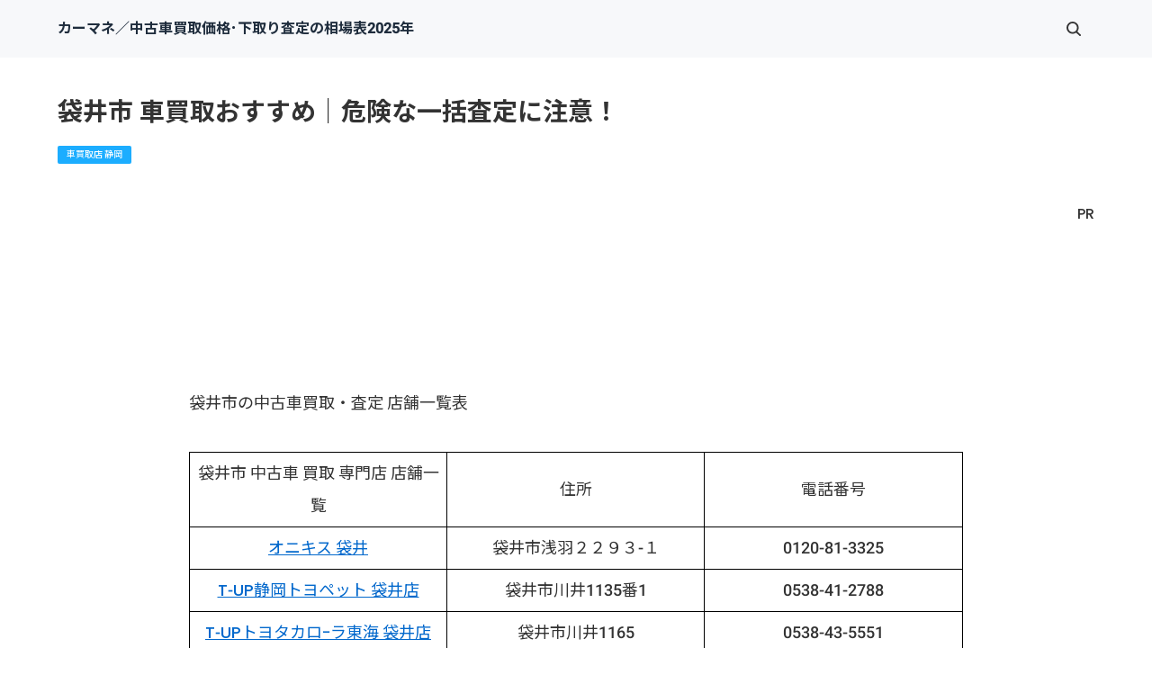

--- FILE ---
content_type: text/html
request_url: https://car.saloon.jp/shizuoka/fukuroi.html
body_size: 31431
content:
<!doctype html>
<html lang="ja" dir="ltr">
<head prefix="og: https://ogp.me/ns#">
<meta charset="Shift_JIS">
<meta name="viewport" content="width=device-width, initial-scale=1">
<title>袋井市 車買取おすすめ｜危険な一括査定に注意！</title>
<meta name="keywords" content="袋井市,車買取,車査定,店舗,一覧">
<meta name="description" content="">
<link rel="preconnect" href="https://fonts.googleapis.com">
<link rel="preconnect" href="https://fonts.gstatic.com" crossorigin>
<link href="https://fonts.googleapis.com/css2?family=Roboto:wght@500&display=swap&text=0123456789-" rel="stylesheet" class="w_fnt" media="print">
<link href="https://fonts.googleapis.com/css2?family=Poppins:wght@500&display=swap" rel="stylesheet" class="w_fnt" media="print">
<link href="https://fonts.googleapis.com/css2?family=Noto+Sans+JP:wght@400;700&display=swap" rel="stylesheet" class="w_fnt" media="print">
<link rel="stylesheet" href="../styles.css?20251014182753">
<meta property="og:url" content="https://car.saloon.jp/shizuoka/fukuroi.html">
<meta property="og:type" content="article">
<meta property="og:title" content="袋井市 車買取おすすめ｜危険な一括査定に注意！">
<meta property="og:description" content="袋井市の中古車買取・査定 店舗一覧表袋井市 中古車 買取 専門店 店舗一覧住所電話番号オニキス 袋井袋井市浅羽２２９３-１0120-81-3325T-UP静岡トヨペット 袋井店袋井市川井1135番10...">
<meta property="og:site_name" content="カーマネ／中古車買取価格･下取り査定の相場表2025年">
<meta property="og:image" content="https://car.saloon.jp/img/dummy.png">
<link rel="stylesheet" href="../css/partsstyles.css?20251014182753" media="print" onload="this.media='all'">
<link rel="alternate" type="application/rss+xml" title="RSS" href="https://car.saloon.jp/rss.xml" />
<!-- Google Tag Manager -->
<script>(function(w,d,s,l,i){w[l]=w[l]||[];w[l].push({'gtm.start':
new Date().getTime(),event:'gtm.js'});var f=d.getElementsByTagName(s)[0],
j=d.createElement(s),dl=l!='dataLayer'?'&l='+l:'';j.async=true;j.src=
'https://www.googletagmanager.com/gtm.js?id='+i+dl;f.parentNode.insertBefore(j,f);
})(window,document,'script','dataLayer','GTM-5NW4CVP8');</script>
<!-- End Google Tag Manager -->
<!-- Global site tag (gtag.js) - Google Analytics -->
<script async src="https://www.googletagmanager.com/gtag/js?id=UA-149311735-1"></script>
<script>
  window.dataLayer = window.dataLayer || [];
  function gtag(){dataLayer.push(arguments);}
  gtag('js', new Date());
  gtag('config', 'UA-149311735-1');
</script>
<link rel="shortcut icon" href="../favicon.ico" type="image/vnd.microsoft.icon" />
<link rel="apple-touch-icon" sizes="180x180" href="../apple-touch-icon-w180.png" />
<link rel="icon" href="../favicon.ico">
</head>
<body id="body" data-page="entry" data-column="col1" data-header="" data-main-header="true" data-main="wide" data-main-footer="" data-menu="" data-rmenu="" data-footer="" data-headerimg-type="" data-headerimg-img="false" data-headerimg-title="true" data-headerimg-desc="false" data-headerimg-item="false" data-headerimg-meta="true" data-headerimg-img-sp="true" data-headerimg-title-sp="true" data-headerimg-desc-sp="false" data-headerimg-item-sp="right" data-headerimg-meta-sp="true" data-topslider="false">
<script>(function(w,d,t,r,u){var f,n,i;w[u]=w[u]||[],f=function(){var o={ti:"343209459", enableAutoSpaTracking: true};o.q=w[u],w[u]=new UET(o),w[u].push("pageLoad")},n=d.createElement(t),n.src=r,n.async=1,n.onload=n.onreadystatechange=function(){var s=this.readyState;s&&s!=="loaded"&&s!=="complete"||(f(),n.onload=n.onreadystatechange=null)},i=d.getElementsByTagName(t)[0],i.parentNode.insertBefore(n,i)})(window,document,"script","//bat.bing.com/bat.js","uetq");</script>
<!-- Google Tag Manager (noscript) -->
<noscript><iframe loading="lazy" src="https://www.googletagmanager.com/ns.html?id=GTM-5NW4CVP8"
height="0" width="0" style="display:none;visibility:hidden"></iframe></noscript>
<!-- End Google Tag Manager (noscript) -->
<script src="//accaii.com/joyok002/script.js" async></script><noscript><img class="lazyload" data-src="//accaii.com/joyok002/script?guid=on"><noscript><img src="//accaii.com/joyok002/script?guid=on"></noscript></noscript>
<div id="wrap">
<header id="header">
<div class="container">
<div id="logo-wrap">
<div id="logo"><span class="logotext">カーマネ／中古車買取価格･下取り査定の相場表2025年</span></div>
<button id="spmenu-btn" aria-label="menu"><span>menu</span></button>
</div>
<div id="spmenu">
<div id="header-wrap">
<div id="header-menu">
<div class="search">
<form name="search-form" class="search-form" method="get" action="../search.php">
<label class="search-keyword"><input type="search" name="keyword" size="20" value="" placeholder="キーワードで探す" required></label>
<label class="search-submit"><input type="submit" value="検索"></label>
</form>
</div>
</div>
</div>
</div>
</div>
</header>
<div id="contents">
<div class="inner">
<div id="main-header">
<div id="headerimg">
<div class="headerimg-inner">
<div class="headerimg-item"><a href="../"><img class="lazyload" data-src="../img/header-carmane-1200-250.png" width="1200" height="250" style="width:1000px" alt="" /><noscript><img src="../img/header-carmane-1200-250.png" style="width:1000px" alt="" /></noscript></a></div>
<div class="headerimg-txt">
<h1 class="headerimg-title">袋井市 車買取おすすめ｜危険な一括査定に注意！</h1>
<div class="headerimg-meta">
<div class="cat"><a href="../shizuoka/">車買取店 静岡</a></div>
</div>
</div>
</div>
</div>
</div>
<main id="main">
<p style="text-align:right;">PR</p>
<div class="Prtext_l">&nbsp;</div>
<section id="text1-section">
<div id="text1" class="txt-body">
<p>袋井市の中古車買取・査定 店舗一覧表</p>
<p><br></p>
<table class="tbl_lahn" cellspacing="0">
<tbody>
<tr>
<td>袋井市 中古車 買取 専門店 店舗一覧</td>
<td>住所</td>
<td>電話番号</td>
</tr>
<tr>
<td><a href="https://onix.jp/wp/shop/shop_single?id=3724&code=o01492" target="_blank" rel="nofollow noopener">オニキス 袋井</a></td>
<td>袋井市浅羽２２９３-１</td>
<td>0120-81-3325</td>
</tr>
<tr>
<td><a href="https://toyota.jp/service/dealer/spt/store-detail?OFFICE_CD=14601&STORE_CD_TCOM=70&STORE_CD_G=70" target="_blank" rel="nofollow noopener">T-UP静岡トヨペット 袋井店</a></td>
<td>袋井市川井1135番1</td>
<td>0538-41-2788</td>
</tr>
<tr>
<td><a href="https://toyota.jp/service/dealer/spt/store-detail?OFFICE_CD=34602&STORE_CD_TCOM=64&STORE_CD_G=64" target="_blank" rel="nofollow noopener">T-UPトヨタカロｰラ東海 袋井店</a></td>
<td>袋井市川井1165</td>
<td>0538-43-5551</td>
</tr>
<tr>
<td><a href="https://toyota.jp/service/dealer/spt/store-detail?OFFICE_CD=44601&STORE_CD_TCOM=16&STORE_CD_G=16" target="_blank" rel="nofollow noopener">T-UPネッツトヨタ浜松 袋井店</a></td>
<td>袋井市川井994-1</td>
<td>0538-43-5311</td>
</tr>
<tr>
<td><a href="https://www.bigmotor.co.jp/guide/?id=267" target="_blank" rel="nofollow noopener">ウィーカーズ袋井店</a></td>
<td>袋井市堀越３４３-１</td>
<td>0120-002980</td>
</tr>
<tr>
<td><a href="https://toyota.jp/service/dealer/spt/store-detail?OFFICE_CD=04601&STORE_CD_TCOM=62&STORE_CD_G=62" target="_blank" rel="nofollow noopener">T-UP静岡トヨタ 袋井店</a></td>
<td>袋井市堀越494-3</td>
<td>0538-43-6666</td>
</tr>
<tr>
<td><a href="https://www.autobacs.com/store?store=119029" target="_blank" rel="nofollow noopener">オートバックス袋井インター店</a></td>
<td>袋井市堀越541番地の1</td>
<td>0538-44-2400</td>
</tr>
<tr>
<td><a href="https://221616.com/shop/shizuoka/fukuroishi/G01130/" target="_blank" rel="nofollow noopener">ガリバー袋井インター店</a></td>
<td>袋井市堀越７０３-３</td>
<td>0120-22-3584</td>
</tr>
<tr>
<td><a href="https://toyota.jp/service/dealer/spt/store-detail?OFFICE_CD=54603&STORE_CD_TCOM=39&STORE_CD_G=39" target="_blank" rel="nofollow noopener">T-UPネッツトヨタ静浜 袋井インタｰ店</a></td>
<td>袋井市堀越二丁目20番3号</td>
<td>0538-43-7711</td>
</tr>
</tbody>
</table>
<p>.</p>
<h3 id="i1">静岡県 中古車 買取り 専門店舗｜グーグルマップ</h3>
<p>静岡県 中古車買取店舗 地図 を作成しました。<br>スマホ操作は難しいです。</p>
<div class="rnd1 rbox2">
<p>買取店舗地図の操作方法</p>
<ul>
<li>左上メニューで買取店を指定できます</li>
<li>地図上マークを押すと詳細が見れます</li>
<li>拡大縮小操作できます</li>
</ul>
</div>
<p><iframe loading="lazy" width="640" height="480" src="https://mapsengine.google.com/map/embed?mid=znWHB_0DCKoE.kfCNLkWNBv9I"></iframe></p>
<div class="rnd1 rbox1"><p>地図（その１）<br>ガリバー　　アップル　　カーセブン　　カーチス　　ティーアップ<br>ラビット　　ウィーカーズ(旧ビッグモーター)　　カウゾー　　カウカウ</p>
</div>
<p><br></p>
<p><iframe loading="lazy" width="640" height="480" src="https://mapsengine.google.com/map/embed?mid=znWHB_0DCKoE.kG2JYn7MGrzs"></iframe></p>
<div class="rnd1 rbox1"><p>地図（その２）<br>オニキス　　ビッグウェーブ　　オートベル　　タックス<br>グーネット加盟店　　オートバックス</p>
</div>
<p>.</p>
<h3 id="i2">静岡県 車買取り 店舗 一覧</h3>
<div class="rnd1 rbox2">
<p>※折りたたんでいます。<br>▼クリックで見れます。</p>
</div>
<!-- 折り畳み展開ポインタ -->
<div onclick="obj=document.getElementById('open00a-001').style; obj.display=(obj.display=='none')?'block':'none';">
<a style="cursor:pointer"><span style="font-size:22px" class="lbg">▼ 車買取り 店舗 一覧</span></a>
</div>
<!--// 折り畳み展開ポインタ -->
<!-- 折り畳まれ部分 -->
<div id="open00a-001" style="display:none;clear:both">
<p><br></p>
<p><a href="../shizuoka/" target="_blank" rel="noopener"><b><span style="font-size:17px">>>静岡県 車買取 店舗(地図あり)</span></b></a></p>
<div class="rnd1 rbox1 shadow1">
<p><strong><span style="line-height: 130%; font-size: 14pt">静岡市 車買取店</span></strong></p>
<br>
<p><a href="../shizuoka/sizuoka.html" target="_blank" rel="noopener">静岡市　全部</a></p>
<br>
<p><a href="../shizuoka/aoiku.html" target="_blank" rel="noopener">葵区</a>　　<a href="../shizuoka/shimizuku.html" target="_blank" rel="noopener">清水区</a>　　<a href="../shizuoka/surugaku.html" target="_blank" rel="noopener">駿河区</a></p>
</div>
<div class="rnd1 rbox1 shadow1">
<p><strong><span style="line-height: 130%; font-size: 14pt">浜松市 車買取店</span></strong></p>
<br>
<p><a href="../shizuoka/hamamatu.html" target="_blank" rel="noopener">浜松市　全部</a></p>
<br>
<p><a href="../shizuoka/kitaku.html" target="_blank" rel="noopener">北区</a>　　<a href="../shizuoka/nakaku.html" target="_blank" rel="noopener">中区</a>　　<a href="../shizuoka/nishiku.html" target="_blank" rel="noopener">西区</a></p>
<br>
<p><a href="../shizuoka/hamakitaku.html" target="_blank" rel="noopener">浜北区</a>　　<a href="../shizuoka/higashiku.html" target="_blank" rel="noopener">東区</a>　　<a href="../shizuoka/minamiku.html" target="_blank" rel="noopener">南区</a></p>
</div>
<div class="rnd1 rbox1 shadow1">
<p><strong><span style="line-height: 130%; font-size: 14pt">静岡県 車買取店</span></strong></p>
<br>
<p><a href="../shizuoka/izu.html" target="_blank" rel="noopener">伊豆市</a>　　<a href="../shizuoka/izunokuni.html" target="_blank" rel="noopener">伊豆の国市</a>　　<a href="../shizuoka/ito.html" target="_blank" rel="noopener">伊東市</a>　　<a href="../shizuoka/iwata.html" target="_blank" rel="noopener">磐田市</a></p>
<br>
<p><a href="../shizuoka/omaezaki.html" target="_blank" rel="noopener">御前崎市</a>　　<a href="../shizuoka/kakegawa.html" target="_blank" rel="noopener">掛川市</a>　　<a href="../shizuoka/kamogun.html" target="_blank" rel="noopener">賀茂郡</a>　　<a href="../shizuoka/kikugawa.html" target="_blank" rel="noopener">菊川市</a></p>
<br>
<p><a href="../shizuoka/kosai.html" target="_blank" rel="noopener">湖西市</a>　　<a href="../shizuoka/gotenba.html" target="_blank" rel="noopener">御殿場市</a>　　<a href="../shizuoka/shimada.html" target="_blank" rel="noopener">島田市</a>　　<a href="../shizuoka/shimoda.html" target="_blank" rel="noopener">下田市</a></p>
<br>
<p><a href="../shizuoka/shuchigun.html" target="_blank" rel="noopener">周智郡</a>　　<a href="../shizuoka/susono.html" target="_blank" rel="noopener">裾野市</a>　　<a href="../shizuoka/suntogun.html" target="_blank" rel="noopener">駿東郡</a>　　<a href="../shizuoka/takatagun.html" target="_blank" rel="noopener">田方郡</a></p>
<br>
<p><a href="../shizuoka/numazu.html" target="_blank" rel="noopener">沼津市</a>　　<a href="../shizuoka/haibaragun.html" target="_blank" rel="noopener">榛原郡</a>　　<a href="../shizuoka/fukuroi.html" target="_blank" rel="noopener">袋井市</a>　　<a href="../shizuoka/fujieda.html" target="_blank" rel="noopener">藤枝市</a></p>
<br>
<p><a href="../shizuoka/fuji.html" target="_blank" rel="noopener">富士市</a>　　<a href="../shizuoka/fujinomiya.html" target="_blank" rel="noopener">富士宮市</a>　　<a href="../shizuoka/makinohara.html" target="_blank" rel="noopener">牧之原市</a>　　<a href="../shizuoka/misima.html" target="_blank" rel="noopener">三島市</a></p>
<br>
<p><a href="../shizuoka/yaizu.html" target="_blank" rel="noopener">焼津市</a></p>
</div>
<br>
<div class="rnd1 rbox4">
<p><strong><span style="line-height: 130%; font-size: 14pt">静岡県 業者別　車買取店</span></strong></p>
<br>
<p><a href="../shizuoka/shop.html" target="_blank" rel="noopener">ガリバー</a>　　<a href="../shizuoka/apple.html" target="_blank" rel="noopener">アップル</a>　　<a href="../shizuoka/car7.html" target="_blank" rel="noopener">カーセブン</a></p>
<br>
<p><a href="../shizuoka/carchs.html" target="_blank" rel="noopener">カーチス</a>　　<a href="../shizuoka/T-UP.html" target="_blank" rel="noopener">ティーアップ</a>　　<a href="../shizuoka/rabbit.html" target="_blank" rel="noopener">ラビット</a></p>
<br>
<p><a href="../shizuoka/hanaten.html" target="_blank" rel="noopener">ビッグモーター</a>　　<a href="../shizuoka/kauzo.html" target="_blank" rel="noopener">カウゾー</a>　　<a href="../shizuoka/cowcow.html" target="_blank" rel="noopener">カウカウ</a></p>
<br>
<p><a href="../shizuoka/onix.html" target="_blank" rel="noopener">オニキス</a>　　<a href="../shizuoka/bigwave.html" target="_blank" rel="noopener">ビッグウェーブ</a>　　<a href="../shizuoka/autobell.html" target="_blank" rel="noopener">オートベル</a></p>
<br>
<p><a href="../shizuoka/tax.html" target="_blank" rel="noopener">タックス</a>　　<a href="../autobacks/shizuoka.html" target="_blank" rel="noopener">オートバックス</a>　　<a href="../shizuoka/car-price.html" target="_blank" rel="noopener">カープライス</a></p>
<br>
<p><a href="../shizuoka/car-link.html" target="_blank" rel="noopener">カーリンク</a>　　ジーアフター　　シーボーイ</p>
<br>
<p><a href="../shizuoka/nextage.html" target="_blank" rel="noopener">ネクステージ</a>　　ユーポス　　ケーユー</p>
<br>
<p><a href="../shizuoka/goo.html" target="_blank" rel="noopener">グーネット加盟店</a></p>
<br>
<br>
<p><strong><span style="line-height: 130%; font-size: 14pt">事故車・廃車　買取店</span></strong></p>
<br>
<p><a href="https://car.saloon.jp/car-nex/shizuoka.html" target="_blank" rel="noreferrer noopener">カーネクスト</a>　　<a href="../shizuoka/tau.html" target="_blank" rel="noopener">タウ</a>　　<a href="../shizuoka/hanamaru.html" target="_blank" rel="noopener">ソコカラ</a></p>
<br>
<p><a href="../shizuoka/repro-world.html" target="_blank" rel="noopener">リプロワールド</a>　　<a href="../shizuoka/haishaou.html" target="_blank" rel="noopener">廃車王</a></p>
<br>
<p><a href="../shizuoka/bigeit.html" target="_blank" rel="noopener">ビッグエイト</a>　　<a href="../shizuoka/haishatatujin.html" target="_blank" rel="noopener">廃車買取の達人 </a></p>
</div>
</div>
<!--// 折り畳まれ部分 -->
<p>.<br>.</p><h2>車一括査定３つの危険ポイントとは？</h2>
<p><img class="lazyload" data-src="../img/0000kiken-fv.png" width="1200" height="628" alt="車一括査定 危険" /><noscript><img src="../img/0000kiken-fv.png" alt="車一括査定 危険" /></noscript></p>
<br>
<p>「車を高く売るなら、車一括査定がおすすめ」という記事を見たことがあるかもしれません。</p>
<br>
<p>しかし、<span class="mky_yellow_a">車一括査定はメリットだけでなく、トラブルの危険性もあります。</span></p>
<br>
<p>これから</p>
<ul>
<li><b>車一括査定３つの危険ポイント</b></li>
<li><b>危険回避できる「最新の一括査定」</b></li>
</ul>
<p>について解説します。</p>
<br>
<p>「車一括査定」の危険ポイントは３種類あります。</p>
<ul>
<li><b>①申込み直後の電話</b></li>
<li><b>②査定価格の減額</b></li>
<li><b>③悪徳な手口</b></li>
</ul>
<p>①②③それぞれ詳しく解説します。</p>
<h3>①申込み直後の電話</h3>
<p>危険ポイント１つ目は「申込み直後の電話」です。</p>
<br>
<p>私の例だと・・・<br>一括査定に申込んだ直後に1社目の電話(ビッグモーター)。その直後に2社目、3社目･･･続々と着信があり、かなり疲れました。</p>
<br>
<p>多くの買取店とやりとりするとなったら、グッタリ疲れちゃうと思います。</p>
<br>
<p><span style="font-size:20px;"><b>ところが！</b></span><br><span class="mky_yellow_a">「最新の一括査定」は「申込み直後の電話」がありません！</span></p>
<br>
<div class="btn07 green btn-lg btn-rounded btn-icon1_R"><a href="https://share-life.co.jp/car/ref_mota_me.html" target="_blank" rel="noopener">最新の車一括査定はこちら</a></div>
<br>
<br>
<h3>②査定価格の減額</h3>
<p>危険ポイント２つ目は「査定価格の減額」です。車買取業界では <b><span style="font-size: 16px;">再査定(2重査定)</span></b> と呼ばれています。「契約した後に、査定価格を減額する」という方法です。</p>
<br>
<p><a href="https://www.kokusen.go.jp/news/data/n-20230322_1.html" target="_blank" rel="noreferrer noopener">国民生活センターが発表したトラブル事例</a> の一部を紹介します。</p>
<div class="ylwbox">
<p><span style="font-size:18px;"><b>契約後の査定額の減額</b></span><br>【事例6】<br>　修復歴を告げ、2回も査定して決まった売却額が、突然減額された。<br>【事例7】<br>　引き渡した10日後に、事業者から一方的に契約を解除すると言われた。</p>
</div>
<br>
<br>
<h3>③悪徳な手口</h3>
<p>危険ポイント３つ目は「悪徳な手口」です。「悪徳な手口」を３つ紹介します。</p>
<ul>
<li>強引な買取</li>
<li>売却代金が支払われない</li>
<li>名義変更されない</li>
</ul>
<p>強引に安い価格で買取ったり、せっかく高く売っても代金未払いになったり、名義変更してくれなかったりなど、どのトラブルも悩ましい問題です。</p>
<br>
<br>
<h2>危険回避できる「最新の一括査定」</h2>
<p>「車一括査定」の危険ポイント３種類を紹介してきました。</p>
<ul>
<li><b>①申込み直後の電話</b></li>
<li><b>②査定価格の減額</b></li>
<li><b>③悪徳な手口</b></li>
</ul>
<p><span class="mky_yellow">「①申込み直後の電話」がイヤで車一括査定をやらない</span>という人がたくさんいます。<br>&uarr;<br>もったいない考えです。なぜなら・・・</p>
<br>
<div class="dottbox">
<p><span class="mky_yellow">今までの車一括査定＝申込み直後の電話</span><br>&uarr;<br>今までは当たり前と思われていました。</p>
</div>
<br>
<p><b>しかし、これからは違います！</b></p>
<br>
<div class="rnd1 rbox2">
<p><span class="mky_red_a">最新の車一括査定＝申込み直後の電話なし</span><br>&uarr;<br>これからの当たり前になっていきます！</p>
</div>
<br>
<p>申込み直後の電話がない「最新の車一括査定」というのが･･･</p>
<br>
<br>
<p><img data-src="../img/af-pc-waku.jpg" width="1202" height="802" style="width: 1000px;" class="lazyload image-center" /><noscript><img src="../img/af-pc-waku.jpg" style="width: 1000px;" class="image-center" /></noscript></p>
<p style="text-align:center;"><span style="font-size:20px;"><b>「MOTA」です！</b></span></p>
<br>
<p><img data-src="../img/0000mota-tokucho3_2.jpg" width="1238" height="988" style="width: 1000px;" class="lazyload image-center" /><noscript><img src="../img/0000mota-tokucho3_2.jpg" style="width: 1000px;" class="image-center" /></noscript></p>
<div class="rnd1 rbox2">
<p><b>「MOTA」の特徴</b></p>
<ol>
<li>申込み直後の電話なし</li>
<li>電話は査定価格が高い３社(最大)のみ</li>
<li>追加で他の会社にアプローチできる</li>
<li>入札下限金額より高く買取してくれる</li>
<li>売買契約後のキャンセルが可能(条件付き)</li>
</ol>
</div>
<div class="btn07 green btn-full btn-rounded btn-fx2 btn-icon1_R" style="text-align:center;"><a href="https://share-life.co.jp/car/ref_mota_me.html" target="_blank" rel="noopener"><span style="font-size:24px;"><b>MOTA公式サイトはこちら</b></span></a></div>
<br>
<br>
<p>「MOTA」を使うことで</p>
<ul>
<li><b>①申込み直後の電話</b></li>
<li><b>②査定価格の減額</b></li>
<li><b>③悪徳な手口</b></li>
</ul>
<p>これらの危険ポイントを回避できます。</p>
<br>
<p>つぎに、「MOTA」の特徴について詳しく解説します。</p>
<br>
<h3>1.申込み直後の電話なし</h3>
<p><img data-src="../img/0000mota-merit3-1_3.jpg" width="690" height="177" style="width: 602px;" class="lazyload image-center" /><noscript><img src="../img/0000mota-merit3-1_3.jpg" style="width: 602px;" class="image-center" /></noscript><br>「MOTA」の流れは４ステップです。</p>
<br>
<div class="nmlbox">
<p><span style="font-size:18px;"><b>MOTA車買取の流れ</b></span></p>
<ul class="flow-03">
<li>
<span class="icon">STEP</span>
<dl>
<dt>愛車情報を入力</dt>
<dd><p>写真や装備なども入れて高値を目指しましょう。</p>
</dd>
</dl>
</li>
<li>
<span class="icon">STEP</span>
<dl>
<dt>買取店が一斉査定</dt>
<dd><p>最短3時間後、最大20社の査定額が一斉に開示されます。</p>
</dd>
</dl>
</li>
<li>
<span class="icon">STEP</span>
<dl>
<dt>高額査定の会社を算出</dt>
<dd><p>高い査定額を提示してくれた3社(最大)から電話があります。</p>
</dd>
</dl>
</li>
<li>
<span class="icon">STEP</span>
<dl>
<dt>現車確認を依頼</dt>
<dd><p>現車確認後、金額に納得できたら売却の手続きを進めるだけ！</p>
</dd>
</dl>
</li>
</ul>
<p><span style="font-size: 12px;">車両条件により、こちらの流れとは異なる場合があります</span></p>
</div>
<br>
<p>電話がかかってくるのは「ステップ３」です。<span class="mky_red_a">申込み直後の電話はありません！</span></p>
<ul>
<li>電話は最短で3時間後</li>
<li>電話してくるのは査定額が高い3社(最大)</li>
<li>査定額はスマホやパソコンで見れる</li>
</ul>
<p>最短3時間後に、高い査定額の買取店3社(最大)から電話があるだけ！各社の査定額も見れちゃうので、余裕を持って電話対応できます！</p>
<br>
<p><span style="font-size:18px;" class="18太字"><b>「申込み直後の電話」がイヤだから、車一括査定をやらなかった人だちが続々とMOTAを利用しています。</b></span></p>
<br>
<p>2024年9月に<span style="font-size:18px;" class="18太字"><b>月間利用申込者数が、55,000人</b></span>を突破しています（<a href="https://MOTA.inc/history/" target="_blank" rel="noopener" style="font-family: inherit; font-size: inherit;">株式会社MOTAの沿革</a><span style="background-color: transparent; font-family: inherit; font-size: inherit;">　参照）。</span></p>
<br>
<p style="text-align:center;"><span style="color:#E04372;"><b>＼申込み直後の電話なし！／</b></span></p>
<div class="btn07 green btn-full btn-rounded btn-fx2 btn-icon1_R"><a href="https://share-life.co.jp/car/ref_mota_me.html" target="_blank" rel="noopener">MOTA公式サイトはこちら</a></div>
<br>
<br>
<h3>2.電話は査定価格が高い３社(最大)のみ</h3>
<p><img data-src="../img/0000mota-merit3-2_3.jpg" width="707" height="194" style="width: 586px;" class="lazyload image-center" /><noscript><img src="../img/0000mota-merit3-2_3.jpg" style="width: 586px;" class="image-center" /></noscript></p>
<div class="rnd1 rbox2">
<p>①「MOTA」に申込む<br>&darr;<br>②最短3時間後、各社の査定額がネット上で見れる(最大20社)<br>&darr;<br>③高額の査定額をつけた上位3社(最大)から連絡</p>
</div>
<p>という流れになります。電話は上位3社(最大)なので、ラクに対応できます。</p>
<br>
<br>
<h3>3.追加で他の会社にアプローチできる</h3>
<p><img data-src="../img/0000mota-merit3-3_3.jpg" width="695" height="140" style="width: 600px;" class="lazyload image-center" /><noscript><img src="../img/0000mota-merit3-3_3.jpg" style="width: 600px;" class="image-center" /></noscript><br>上位３社だけでは満足できない場合、追加で他の会社にアプローチできます。追加方法はカンタンです。スマホで気になる会社を選ぶだけです。</p>
<br>
<p>このように、上位３社だけでなく、４社目以降との交渉もあなたのペースで進めていけるのが「MOTA車買取」のメリットです。</p>
<br>
<br>
<h3>4.入札下限金額より高く買取してくれる</h3>
<p>「MOTA車買取」では「入札下限金額以下での買取禁止」となっています。</p>
<blockquote>1. <b>入札下限金額以下での買取の禁止（第5条1項＆3項）</b>
<p>詳細:ユーザー（売主）が登録した売却対象車両の情報と査定した実車に大きな相違が無いにも拘わらず、加盟店都合で減額することを禁止する。原則入札金額の下限金額以上で買取りするものとする。</p>
</blockquote>
<br>
<p>つまり、<span style="color:#E04372;font-size:18px;"><b>「実車査定の時、減額しちゃダメ！」</b></span>ということです。</p>
<br>
<p><span class="mky_yellow">このルール、「MOTA車買取」独自のものです。おそらく、他の車一括査定では導入していません！</span></p>
<br>
<p>気軽に安心して、車売却を進めていけるルールですね。</p>
<br>
<br>
<h3>5.売買契約後のキャンセルが可能(条件付き)</h3>
<p>「MOTA車買取」では「売買契約後のキャンセルが可能(条件：下記参照)」です。</p>
<blockquote>2. <b>ユーザーからの売却キャンセルの拒否、キャンセル料等徴収の禁止（第6条2項＆3項）</b>
<p>詳細:売買契約後であっても車両引き取り日の翌日まではユーザー（売主）の希望があれば売買契約の解除を行うことができる。また売買契約の解除に伴い、買取店（買主）はユーザーにキャンセル料等の請求は出来ないものとする。</p>
</blockquote>
<br>
<p>つまり、<span style="color:#E04372;font-size:18px;"><b>「車両引き取り日の翌日までキャンセル可能」</b></span>ということです。</p>
<br>
<p><span class="mky_yellow">このルールもまた、「MOTA車買取」独自のものです。普通はありえない、車を売る人に寄り添ったルールです。</span></p>
<br>
<br>
<h2>MOTAは「査定だけ」でもOK！</h2>
<p><span class="mky_red_a">「いくらで売れるかなぁ？」「高かったら売るかも」という人でもMOTAは利用できます。</span></p>
<br>
<p>結果的に「査定だけ」になってしまうことは問題ありません。その場合、途中でキャンセルすれば大丈夫です。</p>
<br>
<div class="arrow-type02 arrow-clRD">MOTAキャンセル方法</div>
<div class="nmlbox graybg">
<p>①MOTAに申込み<br>②最短３時間後、査定価格が出そろう(マイページで見れる)<br>③査定額の上位3社(最大)から電話<br><b>この時の電話で、実車査定のキャンセルを伝えるだけです。</b></p>
</div>
<p><b>気軽にキャンセルできるので、安心して利用できます。</b></p>
<br>
<br>
<div class="rnd1 rbox2">
<p><span style="font-size:18px;" class="18太字"><b>「MOTA」のポイントまとめ</b></span></p>
<ul>
<li><b>申込み直後の電話なし</b></li>
<li><b>査定価格がネットで見れる</b></li>
<li><b>売りたくなければキャンセルできる</b></li>
</ul>
</div>
<p>「車の売却が初めて」という人も安心して利用できるのが「MOTA」です。<span style="font-size:18px;" class="18太字"><b>月間 5万人以上</b></span>の人たちが利用しています。</p>
<br>
<br>
<p><img data-src="../img/af-pc-waku.jpg" width="1202" height="802" style="width: 1000px;" class="lazyload image-center" /><noscript><img src="../img/af-pc-waku.jpg" style="width: 1000px;" class="image-center" /></noscript></p>
<br>
<p style="text-align:center;"><span style="color:#E04372;"><b>＼申込み直後の電話なし！／</b></span></p>
<div class="btn07 green btn-full btn-rounded btn-fx2 btn-icon1_R"><a href="https://share-life.co.jp/car/ref_mota_me.html" target="_blank" rel="noopener">MOTA公式サイトはこちら</a></div>
<p><br></p>
<div class="border1">&nbsp;</div>
<p><b>MOTA車買取 関連記事</b></p>
<div class="linkcard">
<a href="https://car.saloon.jp/mota/demerit.html">
<div class="linkcard-thumbnail"><img class="lazyload" data-src="../img/0000mota-demerit3.png" width="1200" height="628" alt="MOTA車買取デメリット３選！悪い口コミや良い評判と合わせて紹介！"><noscript><img src="../img/0000mota-demerit3.png" alt="MOTA車買取デメリット３選！悪い口コミや良い評判と合わせて紹介！"></noscript></div>
<div class="linkcard-body">
<p class="linkcard-title">MOTA車買取デメリット３選！悪い口コミや良い評判と合わせて紹介！</p>
<p class="linkcard-excerpt">MOTA車買取のデメリットは３つ。1.地域によって買取店が少ない、2.大手買取店との提携が少ない、3.高値売却の可能性を見逃すかも。メリットについては、「あなたが知らないかもしれない最新情報」も紹介します。</p>
</div>
</a>
</div>
<div class="linkcard">
<a href="https://car.saloon.jp/mota/satei.html">
<div class="linkcard-thumbnail"><img src="https://car.saloon.jp/img/mota-satei.png" alt="MOTAは査定だけでもＯＫ！キャンセルは簡単！知恵袋の口コミも紹介"></div>
<div class="linkcard-body">
<p class="linkcard-title">MOTAは査定だけでもＯＫ！キャンセルは簡単！知恵袋の口コミも紹介</p>
<p class="linkcard-excerpt">「MOTAで査定だけって出来るの？」「MOTAは査定キャンセルできない？」「モータは売らなくても大丈夫？」このような疑問や心配を持つ人が多いようです。結論！MOTAは査定だけでもＯＫです。そして、キャ...</p>
</div>
</a>
</div>
<div class="linkcard">
<a href="https://car.saloon.jp/mota/mota-kameiten/" rel="noopener" target="_blank">
<div class="linkcard-thumbnail"><img src="https://car.saloon.jp/img/image 319.jpg" alt="MOTA車買取 加盟店 一覧"></div>
<div class="linkcard-body">
<p class="linkcard-title">MOTA車買取 加盟店 一覧</p>
<p class="linkcard-excerpt">北海道、青森県、岩手県、宮城県、秋田県、山形県、福島県、茨城県、栃木県、群馬県、埼玉県、千葉県、東京都、神奈川県、新潟県、富山県、石川県、福井県、山梨県、長野県、岐阜県、静岡県、愛知県、三重県、滋賀県、京都府、大阪府、兵庫県、奈良県、和歌山県</p>
</div>
</a>
</div>
<p><style type="text/css">table.tbl_lahn{table-layout:fixed;border-collapse: collapse;}table.tbl_lahn{width:100%;}table.tbl_lahn td{padding:5px;background-color:#FFFFFF;}table.tbl_lahn,table.tbl_lahn td,table.tbl_lahn th{border:solid 1px #000000;}</style></p>
</div>
</section>
</main>
<div id="main-footer">
</div>
<aside id="menu">
</aside>
</div>
</div>
<div id="pagetop"><a href="#body"></a></div>
<div id="siteNavi"><ul itemscope itemtype="https://schema.org/BreadcrumbList" class="siteNavi_ul">
<li itemprop="itemListElement" itemscope itemtype="https://schema.org/ListItem"><a itemprop="item" href="../"><span itemprop="name">車買取・下取り相場表</span></a><meta itemprop="position" content="1" /></li>
<li itemprop="itemListElement" itemscope itemtype="https://schema.org/ListItem"><a itemprop="item" href="../shizuoka/"><span itemprop="name">車買取店 静岡</span></a><meta itemprop="position" content="2" /></li>
<li><span>袋井市 車買取おすすめ｜危険な一括査定に注意！</span></li>
</ul></div>
<footer id="footer">
<div class="inner">
<nav id="footer-menu">
<ul class="footer-menu_ul">
<li><a href="../" target="_blank" rel="nofollow noopener" ontouchstart>ホーム</a></li>
<li><a href="../unei.html" target="_blank" rel="nofollow noopener" ontouchstart>運営会社情報</a></li>
<li><a href="../privacy-policy.html" target="_blank" rel="nofollow noopener" ontouchstart>プライバシーポリシー</a></li>
<li><a href="../tokutei.html" target="_blank" rel="nofollow noopener" ontouchstart>特定商法取引法に基づく表示</a></li>
<li><a href="../otoiawase.html" target="_blank" rel="nofollow noopener" ontouchstart>お問い合わせ</a></li>
<li><a href="../guide.html" target="_blank" rel="nofollow noopener" ontouchstart>【保存版】役立つサイト10選</a></li>
</ul>
</nav>
<small id="copy">&copy; 2025 カーマネ／中古車買取価格･下取り査定の相場表2025年.</small>
</div>
</footer>
</div>
<script src="../js/siema.min.js"></script>
<script src="../js/config.js"></script>
<script>
var ele = document.getElementsByClassName('w_fnt');
for (var i = 0, len = ele.length; i < len; i++) {ele[i].media = 'all';}
</script>
<script src="https://cdn.jsdelivr.net/npm/lazyload@2.0.0-rc.2/lazyload.js"></script>
<script>lazyload();</script>
</body>
</html>

--- FILE ---
content_type: text/html; charset=utf-8
request_url: https://www.google.com/maps/d/embed?mid=1D75Q7pXKgSb1-NmnKcAESk9IJuo
body_size: 15586
content:
<!DOCTYPE html><html itemscope itemtype="http://schema.org/WebSite"><head><script nonce="y-rBjHdrvCPL1fLNBdgX2Q">window['ppConfig'] = {productName: '06194a8f37177242d55a18e38c5a91c6', deleteIsEnforced:  false , sealIsEnforced:  false , heartbeatRate:  0.5 , periodicReportingRateMillis:  60000.0 , disableAllReporting:  false };(function(){'use strict';function k(a){var b=0;return function(){return b<a.length?{done:!1,value:a[b++]}:{done:!0}}}function l(a){var b=typeof Symbol!="undefined"&&Symbol.iterator&&a[Symbol.iterator];if(b)return b.call(a);if(typeof a.length=="number")return{next:k(a)};throw Error(String(a)+" is not an iterable or ArrayLike");}var m=typeof Object.defineProperties=="function"?Object.defineProperty:function(a,b,c){if(a==Array.prototype||a==Object.prototype)return a;a[b]=c.value;return a};
function n(a){a=["object"==typeof globalThis&&globalThis,a,"object"==typeof window&&window,"object"==typeof self&&self,"object"==typeof global&&global];for(var b=0;b<a.length;++b){var c=a[b];if(c&&c.Math==Math)return c}throw Error("Cannot find global object");}var p=n(this);function q(a,b){if(b)a:{var c=p;a=a.split(".");for(var d=0;d<a.length-1;d++){var e=a[d];if(!(e in c))break a;c=c[e]}a=a[a.length-1];d=c[a];b=b(d);b!=d&&b!=null&&m(c,a,{configurable:!0,writable:!0,value:b})}}
q("Object.is",function(a){return a?a:function(b,c){return b===c?b!==0||1/b===1/c:b!==b&&c!==c}});q("Array.prototype.includes",function(a){return a?a:function(b,c){var d=this;d instanceof String&&(d=String(d));var e=d.length;c=c||0;for(c<0&&(c=Math.max(c+e,0));c<e;c++){var f=d[c];if(f===b||Object.is(f,b))return!0}return!1}});
q("String.prototype.includes",function(a){return a?a:function(b,c){if(this==null)throw new TypeError("The 'this' value for String.prototype.includes must not be null or undefined");if(b instanceof RegExp)throw new TypeError("First argument to String.prototype.includes must not be a regular expression");return this.indexOf(b,c||0)!==-1}});function r(a,b,c){a("https://csp.withgoogle.com/csp/proto/"+encodeURIComponent(b),JSON.stringify(c))}function t(){var a;if((a=window.ppConfig)==null?0:a.disableAllReporting)return function(){};var b,c,d,e;return(e=(b=window)==null?void 0:(c=b.navigator)==null?void 0:(d=c.sendBeacon)==null?void 0:d.bind(navigator))!=null?e:u}function u(a,b){var c=new XMLHttpRequest;c.open("POST",a);c.send(b)}
function v(){var a=(w=Object.prototype)==null?void 0:w.__lookupGetter__("__proto__"),b=x,c=y;return function(){var d=a.call(this),e,f,g,h;r(c,b,{type:"ACCESS_GET",origin:(f=window.location.origin)!=null?f:"unknown",report:{className:(g=d==null?void 0:(e=d.constructor)==null?void 0:e.name)!=null?g:"unknown",stackTrace:(h=Error().stack)!=null?h:"unknown"}});return d}}
function z(){var a=(A=Object.prototype)==null?void 0:A.__lookupSetter__("__proto__"),b=x,c=y;return function(d){d=a.call(this,d);var e,f,g,h;r(c,b,{type:"ACCESS_SET",origin:(f=window.location.origin)!=null?f:"unknown",report:{className:(g=d==null?void 0:(e=d.constructor)==null?void 0:e.name)!=null?g:"unknown",stackTrace:(h=Error().stack)!=null?h:"unknown"}});return d}}function B(a,b){C(a.productName,b);setInterval(function(){C(a.productName,b)},a.periodicReportingRateMillis)}
var D="constructor __defineGetter__ __defineSetter__ hasOwnProperty __lookupGetter__ __lookupSetter__ isPrototypeOf propertyIsEnumerable toString valueOf __proto__ toLocaleString x_ngfn_x".split(" "),E=D.concat,F=navigator.userAgent.match(/Firefox\/([0-9]+)\./),G=(!F||F.length<2?0:Number(F[1])<75)?["toSource"]:[],H;if(G instanceof Array)H=G;else{for(var I=l(G),J,K=[];!(J=I.next()).done;)K.push(J.value);H=K}var L=E.call(D,H),M=[];
function C(a,b){for(var c=[],d=l(Object.getOwnPropertyNames(Object.prototype)),e=d.next();!e.done;e=d.next())e=e.value,L.includes(e)||M.includes(e)||c.push(e);e=Object.prototype;d=[];for(var f=0;f<c.length;f++){var g=c[f];d[f]={name:g,descriptor:Object.getOwnPropertyDescriptor(Object.prototype,g),type:typeof e[g]}}if(d.length!==0){c=l(d);for(e=c.next();!e.done;e=c.next())M.push(e.value.name);var h;r(b,a,{type:"SEAL",origin:(h=window.location.origin)!=null?h:"unknown",report:{blockers:d}})}};var N=Math.random(),O=t(),P=window.ppConfig;P&&(P.disableAllReporting||P.deleteIsEnforced&&P.sealIsEnforced||N<P.heartbeatRate&&r(O,P.productName,{origin:window.location.origin,type:"HEARTBEAT"}));var y=t(),Q=window.ppConfig;if(Q)if(Q.deleteIsEnforced)delete Object.prototype.__proto__;else if(!Q.disableAllReporting){var x=Q.productName;try{var w,A;Object.defineProperty(Object.prototype,"__proto__",{enumerable:!1,get:v(),set:z()})}catch(a){}}
(function(){var a=t(),b=window.ppConfig;b&&(b.sealIsEnforced?Object.seal(Object.prototype):b.disableAllReporting||(document.readyState!=="loading"?B(b,a):document.addEventListener("DOMContentLoaded",function(){B(b,a)})))})();}).call(this);
</script><title itemprop="name">車買取静岡 店舗（その2） - Google My Maps</title><meta name="robots" content="noindex,nofollow"/><meta http-equiv="X-UA-Compatible" content="IE=edge,chrome=1"><meta name="viewport" content="initial-scale=1.0,minimum-scale=1.0,maximum-scale=1.0,user-scalable=0,width=device-width"/><meta name="description" itemprop="description" content="車買取静岡 店舗（その2）"/><meta itemprop="url" content="https://www.google.com/maps/d/viewer?mid=1D75Q7pXKgSb1-NmnKcAESk9IJuo"/><meta itemprop="image" content="https://www.google.com/maps/d/thumbnail?mid=1D75Q7pXKgSb1-NmnKcAESk9IJuo"/><meta property="og:type" content="website"/><meta property="og:title" content="車買取静岡 店舗（その2） - Google My Maps"/><meta property="og:description" content="車買取静岡 店舗（その2）"/><meta property="og:url" content="https://www.google.com/maps/d/viewer?mid=1D75Q7pXKgSb1-NmnKcAESk9IJuo"/><meta property="og:image" content="https://www.google.com/maps/d/thumbnail?mid=1D75Q7pXKgSb1-NmnKcAESk9IJuo"/><meta property="og:site_name" content="Google My Maps"/><meta name="twitter:card" content="summary_large_image"/><meta name="twitter:title" content="車買取静岡 店舗（その2） - Google My Maps"/><meta name="twitter:description" content="車買取静岡 店舗（その2）"/><meta name="twitter:image:src" content="https://www.google.com/maps/d/thumbnail?mid=1D75Q7pXKgSb1-NmnKcAESk9IJuo"/><link rel="stylesheet" id="gmeviewer-styles" href="https://www.gstatic.com/mapspro/_/ss/k=mapspro.gmeviewer.ZPef100W6CI.L.W.O/am=AAAE/d=0/rs=ABjfnFU-qGe8BTkBR_LzMLwzNczeEtSkkw" nonce="z4m9t3hKBjW8S0YE0SgPfg"><link rel="stylesheet" href="https://fonts.googleapis.com/css?family=Roboto:300,400,500,700" nonce="z4m9t3hKBjW8S0YE0SgPfg"><link rel="shortcut icon" href="//www.gstatic.com/mapspro/images/favicon-001.ico"><link rel="canonical" href="https://www.google.com/mymaps/viewer?mid=1D75Q7pXKgSb1-NmnKcAESk9IJuo&amp;hl=en_US"></head><body jscontroller="O1VPAb" jsaction="click:cOuCgd;"><div class="c4YZDc HzV7m-b7CEbf SfQLQb-dIxMhd-bN97Pc-b3rLgd"><div class="jQhVs-haAclf"><div class="jQhVs-uMX1Ee-My5Dr-purZT-uDEFge"><div class="jQhVs-uMX1Ee-My5Dr-purZT-uDEFge-bN97Pc"><div class="jQhVs-uMX1Ee-My5Dr-purZT-uDEFge-Bz112c"></div><div class="jQhVs-uMX1Ee-My5Dr-purZT-uDEFge-fmcmS-haAclf"><div class="jQhVs-uMX1Ee-My5Dr-purZT-uDEFge-fmcmS">Open full screen to view more</div></div></div></div></div><div class="i4ewOd-haAclf"><div class="i4ewOd-UzWXSb" id="map-canvas"></div></div><div class="X3SwIb-haAclf NBDE7b-oxvKad"><div class="X3SwIb-i8xkGf"></div></div><div class="Te60Vd-ZMv3u dIxMhd-bN97Pc-b3rLgd"><div class="dIxMhd-bN97Pc-Tswv1b-Bz112c"></div><div class="dIxMhd-bN97Pc-b3rLgd-fmcmS">This map was created by a user. <a href="//support.google.com/mymaps/answer/3024454?hl=en&amp;amp;ref_topic=3188329" target="_blank">Learn how to create your own.</a></div><div class="dIxMhd-bN97Pc-b3rLgd-TvD9Pc" title="Close"></div></div><script nonce="y-rBjHdrvCPL1fLNBdgX2Q">this.gbar_=this.gbar_||{};(function(_){var window=this;
try{
_.Fd=function(a,b,c){if(!a.j)if(c instanceof Array)for(var d of c)_.Fd(a,b,d);else{d=(0,_.y)(a.C,a,b);const e=a.v+c;a.v++;b.dataset.eqid=e;a.B[e]=d;b&&b.addEventListener?b.addEventListener(c,d,!1):b&&b.attachEvent?b.attachEvent("on"+c,d):a.o.log(Error("t`"+b))}};
}catch(e){_._DumpException(e)}
try{
var Gd=document.querySelector(".gb_J .gb_B"),Hd=document.querySelector("#gb.gb_ad");Gd&&!Hd&&_.Fd(_.od,Gd,"click");
}catch(e){_._DumpException(e)}
try{
_.qh=function(a){if(a.v)return a.v;for(const b in a.i)if(a.i[b].ka()&&a.i[b].B())return a.i[b];return null};_.rh=function(a,b){a.i[b.J()]=b};var sh=new class extends _.N{constructor(){var a=_.$c;super();this.B=a;this.v=null;this.o={};this.C={};this.i={};this.j=null}A(a){this.i[a]&&(_.qh(this)&&_.qh(this).J()==a||this.i[a].P(!0))}Ua(a){this.j=a;for(const b in this.i)this.i[b].ka()&&this.i[b].Ua(a)}oc(a){return a in this.i?this.i[a]:null}};_.rd("dd",sh);
}catch(e){_._DumpException(e)}
try{
_.Ji=function(a,b){return _.H(a,36,b)};
}catch(e){_._DumpException(e)}
try{
var Ki=document.querySelector(".gb_z .gb_B"),Li=document.querySelector("#gb.gb_ad");Ki&&!Li&&_.Fd(_.od,Ki,"click");
}catch(e){_._DumpException(e)}
})(this.gbar_);
// Google Inc.
</script><script nonce="y-rBjHdrvCPL1fLNBdgX2Q">
  function _DumpException(e) {
    if (window.console) {
      window.console.error(e.stack);
    }
  }
  var _pageData = "[[1,null,null,null,null,null,null,null,null,null,\"at\",\"\",\"\",1768818319731,\"\",\"en_US\",false,[],\"https://www.google.com/maps/d/viewer?mid\\u003d1D75Q7pXKgSb1-NmnKcAESk9IJuo\",\"https://www.google.com/maps/d/embed?mid\\u003d1D75Q7pXKgSb1-NmnKcAESk9IJuo\\u0026ehbc\\u003d2E312F\",\"https://www.google.com/maps/d/edit?mid\\u003d1D75Q7pXKgSb1-NmnKcAESk9IJuo\",\"https://www.google.com/maps/d/thumbnail?mid\\u003d1D75Q7pXKgSb1-NmnKcAESk9IJuo\",null,null,true,\"https://www.google.com/maps/d/print?mid\\u003d1D75Q7pXKgSb1-NmnKcAESk9IJuo\",\"https://www.google.com/maps/d/pdf?mid\\u003d1D75Q7pXKgSb1-NmnKcAESk9IJuo\",\"https://www.google.com/maps/d/viewer?mid\\u003d1D75Q7pXKgSb1-NmnKcAESk9IJuo\",null,false,\"/maps/d\",\"maps/sharing\",\"//www.google.com/intl/en_US/help/terms_maps.html\",true,\"https://docs.google.com/picker\",null,false,null,[[[\"//www.gstatic.com/mapspro/images/google-my-maps-logo-regular-001.png\",143,25],[\"//www.gstatic.com/mapspro/images/google-my-maps-logo-regular-2x-001.png\",286,50]],[[\"//www.gstatic.com/mapspro/images/google-my-maps-logo-small-001.png\",113,20],[\"//www.gstatic.com/mapspro/images/google-my-maps-logo-small-2x-001.png\",226,40]]],1,\"https://www.gstatic.com/mapspro/_/js/k\\u003dmapspro.gmeviewer.en_US.knJKv4m5-eY.O/am\\u003dAAAE/d\\u003d0/rs\\u003dABjfnFWJ7eYXBrZ1WlLyBY6MwF9-imcrgg/m\\u003dgmeviewer_base\",null,null,true,null,\"US\",null,null,null,null,null,null,true],[\"mf.map\",\"1D75Q7pXKgSb1-NmnKcAESk9IJuo\",\"車買取静岡 店舗（その2）\",null,[136.90535998535154,35.54784701026407,139.1328380126953,34.61284232522169],[137.5332006,35.3294929,139.1195509,34.6717698],[[null,\"znWHB_0DCKoE.khMzYc2ogAZY\",\"13.ビッグウェーブ　静岡\",\"\",[[[\"https://mt.googleapis.com/vt/icon/name\\u003dicons/onion/1493-wht-blank_maps-4x.png\\u0026filter\\u003dff009D57\"],null,2,null,null,null,[[[],null,1,1,[[null,[34.7725162,137.98213590000003]],\"0\",null,\"znWHB_0DCKoE.khMzYc2ogAZY\",[34.7725162,137.98213590000003],[0,-32],\"KHMZYC2OGAZY06DD6C5240000001\"],[[\"ビッグウェーブ 掛川店\"]]],[[],null,1,1,[[null,[35.1082618,138.91992109999998]],\"0\",null,\"znWHB_0DCKoE.khMzYc2ogAZY\",[35.1082618,138.91992109999998],[0,-32],\"KHMZYC2OGAZY06DD6C5240000002\"],[[\"ビッグウェーブ 136三島店\"]]],[[],null,1,1,[[null,[35.133865,138.8736102]],\"0\",null,\"znWHB_0DCKoE.khMzYc2ogAZY\",[35.133865,138.8736102],[0,-32],\"KHMZYC2OGAZY06DD6C5240000003\"],[[\"ビッグウェーブ 沼津店\"]]],[[],null,1,1,[[null,[34.847075499999995,138.3242337]],\"0\",null,\"znWHB_0DCKoE.khMzYc2ogAZY\",[34.847075499999995,138.3242337],[0,-32],\"KHMZYC2OGAZY06DD6C5240000004\"],[[\"ビッグウェーブ 焼津店\"]]],[[],null,1,1,[[null,[34.9672269,138.3815016]],\"0\",null,\"znWHB_0DCKoE.khMzYc2ogAZY\",[34.9672269,138.3815016],[0,-32],\"KHMZYC2OGAZY06DD6C5240000005\"],[[\"ビッグウェーブ 静岡国1店\"]]],[[],null,1,1,[[null,[35.010982399999996,138.4713515]],\"0\",null,\"znWHB_0DCKoE.khMzYc2ogAZY\",[35.010982399999996,138.4713515],[0,-32],\"KHMZYC2OGAZY06DD6C5240000006\"],[[\"ビッグウェーブ 清水春日店\"]]],[[],null,1,1,[[null,[34.69896810000001,137.6653205]],\"0\",null,\"znWHB_0DCKoE.khMzYc2ogAZY\",[34.69896810000001,137.6653205],[0,-32],\"KHMZYC2OGAZY06DD6C5240000007\"],[[\"ビッグウェーブ志都呂店\"]]],[[],null,1,1,[[null,[34.7573907,137.7284012]],\"0\",null,\"znWHB_0DCKoE.khMzYc2ogAZY\",[34.7573907,137.7284012],[0,-32],\"KHMZYC2OGAZY06DD6C5240000008\"],[[\"ビッグウェーブ 浜松小豆餅店\"]]],[[],null,1,1,[[null,[34.7588772,137.7525272]],\"0\",null,\"znWHB_0DCKoE.khMzYc2ogAZY\",[34.7588772,137.7525272],[0,-32],\"KHMZYC2OGAZY06DD6C5240000009\"],[[\"ビッグウェーブ 浜松有玉店\"]]],[[],null,1,1,[[null,[34.722468,137.77153629999998]],\"0\",null,\"znWHB_0DCKoE.khMzYc2ogAZY\",[34.722468,137.77153629999998],[0,-32],\"KHMZYC2OGAZY06DD6C524000000A\"],[[\"ビッグウェーブ 浜松和田店\"]]],[[],null,1,1,[[null,[35.2417929,138.6095576]],\"0\",null,\"znWHB_0DCKoE.khMzYc2ogAZY\",[35.2417929,138.6095576],[0,-32],\"KHMZYC2OGAZY06DD6C524000000B\"],[[\"ビッグウェーブ 富士宮店\"]]],[[],null,1,1,[[null,[35.1763939,138.6661347]],\"0\",null,\"znWHB_0DCKoE.khMzYc2ogAZY\",[35.1763939,138.6661347],[0,-32],\"KHMZYC2OGAZY06DD6C524000000C\"],[[\"ビッグウェーブ 富士店\"]]],[[],null,1,1,[[null,[35.157682099999995,138.6502472]],\"0\",null,\"znWHB_0DCKoE.khMzYc2ogAZY\",[35.157682099999995,138.6502472],[0,-32],\"KHMZYC2OGAZY06DD6C524000000D\"],[[\"ビッグウェーブ 富士平垣店\"]]]]]],null,null,true,null,null,null,null,[[\"znWHB_0DCKoE.khMzYc2ogAZY\",1,null,null,null,\"https://www.google.com/maps/d/kml?mid\\u003d1D75Q7pXKgSb1-NmnKcAESk9IJuo\\u0026resourcekey\\u0026lid\\u003dznWHB_0DCKoE.khMzYc2ogAZY\",null,null,null,null,null,2,null,[[[\"KHMZYC2OGAZY06DD6C5240000001\",[[[34.7725162,137.98213590000003]]],null,null,0,[[\"静岡ビッグウェーブ店舗一覧表\",[\"ビッグウェーブ 掛川店\"],1],null,null,[[\"住所\",[\"静岡県掛川市細田280-1\"],1],[\"電話番号\",[\"0537-23-8639\"],1],[\"URL\",[\"http://www.073.co.jp/shop-s-kakegawa.html\"],1]]],null,0],[\"KHMZYC2OGAZY06DD6C5240000002\",[[[35.1082618,138.91992109999998]]],null,null,0,[[\"静岡ビッグウェーブ店舗一覧表\",[\"ビッグウェーブ 136三島店\"],1],null,null,[[\"住所\",[\"静岡県三島市富田町7-24\"],1],[\"電話番号\",[\"055-983-6200\"],1],[\"URL\",[\"http://www.073.co.jp/shop-s-mishima.html\"],1]]],null,1],[\"KHMZYC2OGAZY06DD6C5240000003\",[[[35.133865,138.8736102]]],null,null,0,[[\"静岡ビッグウェーブ店舗一覧表\",[\"ビッグウェーブ 沼津店\"],1],null,null,[[\"住所\",[\"静岡県沼津市岡宮1246-23\"],1],[\"電話番号\",[\"055-927-3993\"],1],[\"URL\",[\"http://www.073.co.jp/shop-s-numazu.html\"],1]]],null,2],[\"KHMZYC2OGAZY06DD6C5240000004\",[[[34.847075499999995,138.3242337]]],null,null,0,[[\"静岡ビッグウェーブ店舗一覧表\",[\"ビッグウェーブ 焼津店\"],1],null,null,[[\"住所\",[\"静岡県焼津市小川字新蔵島3199-1\"],1],[\"電話番号\",[\"054-625-1016\"],1],[\"URL\",[\"http://www.073.co.jp/shop-s-yaizu.html\"],1]]],null,3],[\"KHMZYC2OGAZY06DD6C5240000005\",[[[34.9672269,138.3815016]]],null,null,0,[[\"静岡ビッグウェーブ店舗一覧表\",[\"ビッグウェーブ 静岡国1店\"],1],null,null,[[\"住所\",[\"静岡県静岡市駿河区宮本町1-2\"],1],[\"電話番号\",[\"054-652-4757\"],1],[\"URL\",[\"http://www.073.co.jp/shop-s-shizuoka.html\"],1]]],null,4],[\"KHMZYC2OGAZY06DD6C5240000006\",[[[35.010982399999996,138.4713515]]],null,null,0,[[\"静岡ビッグウェーブ店舗一覧表\",[\"ビッグウェーブ 清水春日店\"],1],null,null,[[\"住所\",[\"静岡県静岡市清水区春日二丁目4-27\"],1],[\"電話番号\",[\"054-355-3555\"],1],[\"URL\",[\"http://www.073.co.jp/shop-s-shimizukasuga.html\"],1]]],null,5],[\"KHMZYC2OGAZY06DD6C5240000007\",[[[34.69896810000001,137.6653205]]],null,null,0,[[\"静岡ビッグウェーブ店舗一覧表\",[\"ビッグウェーブ志都呂店\"],1],null,null,[[\"住所\",[\"静岡県浜松市西区西鴨江町644-1\"],1],[\"電話番号\",[\"053-523-7755\"],1],[\"URL\",[\"http://www.073.co.jp/shop-s-shitoro.html\"],1]]],null,6],[\"KHMZYC2OGAZY06DD6C5240000008\",[[[34.7573907,137.7284012]]],null,null,0,[[\"静岡ビッグウェーブ店舗一覧表\",[\"ビッグウェーブ 浜松小豆餅店\"],1],null,null,[[\"住所\",[\"静岡県浜松市中区小豆餅3-32-6\"],1],[\"電話番号\",[\"053-414-1418\"],1],[\"URL\",[\"http://www.073.co.jp/shop-s-azuki.html\"],1]]],null,7],[\"KHMZYC2OGAZY06DD6C5240000009\",[[[34.7588772,137.7525272]]],null,null,0,[[\"静岡ビッグウェーブ店舗一覧表\",[\"ビッグウェーブ 浜松有玉店\"],1],null,null,[[\"住所\",[\"静岡県浜松市東区有玉北町2284-1\"],1],[\"電話番号\",[\"053-545-3101\"],1],[\"URL\",[\"http://www.073.co.jp/shop-s-aritama.html\"],1]]],null,8],[\"KHMZYC2OGAZY06DD6C524000000A\",[[[34.722468,137.77153629999998]]],null,null,0,[[\"静岡ビッグウェーブ店舗一覧表\",[\"ビッグウェーブ 浜松和田店\"],1],null,null,[[\"住所\",[\"静岡県浜松市東区和田町600\"],1],[\"電話番号\",[\"053-411-7650\"],1],[\"URL\",[\"http://www.073.co.jp/shop-s-wada.html\"],1]]],null,9],[\"KHMZYC2OGAZY06DD6C524000000B\",[[[35.2417929,138.6095576]]],null,null,0,[[\"静岡ビッグウェーブ店舗一覧表\",[\"ビッグウェーブ 富士宮店\"],1],null,null,[[\"住所\",[\"静岡県富士宮市淀平727\"],1],[\"電話番号\",[\"0544-28-5333\"],1],[\"URL\",[\"http://www.073.co.jp/shop-s-fujinomiya.html\"],1]]],null,10],[\"KHMZYC2OGAZY06DD6C524000000C\",[[[35.1763939,138.6661347]]],null,null,0,[[\"静岡ビッグウェーブ店舗一覧表\",[\"ビッグウェーブ 富士店\"],1],null,null,[[\"住所\",[\"静岡県富士市伝法1668-47\"],1],[\"電話番号\",[\"0545-52-5007\"],1],[\"URL\",[\"http://www.073.co.jp/shop-s-fuji.html\"],1]]],null,11],[\"KHMZYC2OGAZY06DD6C524000000D\",[[[35.157682099999995,138.6502472]]],null,null,0,[[\"静岡ビッグウェーブ店舗一覧表\",[\"ビッグウェーブ 富士平垣店\"],1],null,null,[[\"住所\",[\"静岡県富士市平垣本町15-14\"],1],[\"電話番号\",[\"0545-65-8222\"],1],[\"URL\",[\"http://www.073.co.jp/shop-s-heigaki.html\"],1]]],null,12]],[[[\"https://mt.googleapis.com/vt/icon/name\\u003dicons/onion/1493-wht-blank_maps-4x.png\\u0026filter\\u003dff009D57\",[16,32]],[[\"009D57\",1],1200],[[\"009D57\",1],[\"009D57\",1],1200]]]]]],null,null,null,null,null,4],[null,\"znWHB_0DCKoE.kSUGMxDEJwnw\",\"14.オートベル 静岡\",\"\",[[[\"https://mt.googleapis.com/vt/icon/name\\u003dicons/onion/1493-wht-blank_maps-4x.png\\u0026filter\\u003dff7C3592\"],null,2,null,null,null,[[[],null,1,1,[[null,[34.7730412,137.9858801]],\"0\",null,\"znWHB_0DCKoE.kSUGMxDEJwnw\",[34.7730412,137.9858801],[0,-32],\"KSUGMXDEJWNW06DD6D09B8000001\"],[[\"オートベル　掛川店\"]]],[[],null,1,1,[[null,[35.3065147,138.9243658]],\"0\",null,\"znWHB_0DCKoE.kSUGMxDEJwnw\",[35.3065147,138.9243658],[0,-32],\"KSUGMXDEJWNW06DD6D09B8000002\"],[[\"オートベル　御殿場店\"]]],[[],null,1,1,[[null,[35.107686799999996,138.90563079999998]],\"0\",null,\"znWHB_0DCKoE.kSUGMxDEJwnw\",[35.107686799999996,138.90563079999998],[0,-32],\"KSUGMXDEJWNW06DD6D09B8000003\"],[[\"オートベル　三島店\"]]],[[],null,1,1,[[null,[35.1396588,138.8685465]],\"0\",null,\"znWHB_0DCKoE.kSUGMxDEJwnw\",[35.1396588,138.8685465],[0,-32],\"KSUGMXDEJWNW06DD6D09B8000004\"],[[\"オートベル　沼津ぐるめ街道店\"]]],[[],null,1,1,[[null,[35.1201824,138.85441179999998]],\"0\",null,\"znWHB_0DCKoE.kSUGMxDEJwnw\",[35.1201824,138.85441179999998],[0,-32],\"KSUGMXDEJWNW06DD6D09B8000005\"],[[\"オートベル　沼津バイパス店\"]]],[[],null,1,1,[[null,[34.995365899999996,138.413534]],\"0\",null,\"znWHB_0DCKoE.kSUGMxDEJwnw\",[34.995365899999996,138.413534],[0,-32],\"KSUGMXDEJWNW06DD6D09B8000006\"],[[\"オートベル　静岡流通通り店\"]]],[[],null,1,1,[[null,[34.9587029,138.3878235]],\"0\",null,\"znWHB_0DCKoE.kSUGMxDEJwnw\",[34.9587029,138.3878235],[0,-32],\"KSUGMXDEJWNW06DD6D09B8000007\"],[[\"オートベル　静岡見瀬店\"]]],[[],null,1,1,[[null,[34.9934333,138.4326409]],\"0\",null,\"znWHB_0DCKoE.kSUGMxDEJwnw\",[34.9934333,138.4326409],[0,-32],\"KSUGMXDEJWNW06DD6D09B8000008\"],[[\"オートベル　静岡南幹線店\"]]],[[],null,1,1,[[null,[35.035274099999995,138.4762781]],\"0\",null,\"znWHB_0DCKoE.kSUGMxDEJwnw\",[35.035274099999995,138.4762781],[0,-32],\"KSUGMXDEJWNW06DD6D09B8000009\"],[[\"オートベル　清水インター店\"]]],[[],null,1,1,[[null,[34.859490099999995,138.2506592]],\"0\",null,\"znWHB_0DCKoE.kSUGMxDEJwnw\",[34.859490099999995,138.2506592],[0,-32],\"KSUGMXDEJWNW06DD6D09B800000A\"],[[\"オートベル　藤枝店\"]]],[[],null,1,1,[[null,[34.6980298,137.6804998]],\"0\",null,\"znWHB_0DCKoE.kSUGMxDEJwnw\",[34.6980298,137.6804998],[0,-32],\"KSUGMXDEJWNW06DD6D09B800000B\"],[[\"オートベル　浜松入野店\"]]],[[],null,1,1,[[null,[34.7249681,137.7782523]],\"0\",null,\"znWHB_0DCKoE.kSUGMxDEJwnw\",[34.7249681,137.7782523],[0,-32],\"KSUGMXDEJWNW06DD6D09B800000C\"],[[\"オートベル　浜松和田店\"]]],[[],null,1,1,[[null,[34.7749424,137.7600505]],\"0\",null,\"znWHB_0DCKoE.kSUGMxDEJwnw\",[34.7749424,137.7600505],[0,-32],\"KSUGMXDEJWNW06DD6D09B800000D\"],[[\"オートベル　浜松西ヶ崎店\"]]],[[],null,1,1,[[null,[35.226000899999995,138.62585070000003]],\"0\",null,\"znWHB_0DCKoE.kSUGMxDEJwnw\",[35.226000899999995,138.62585070000003],[0,-32],\"KSUGMXDEJWNW06DD6D09B800000E\"],[[\"オートベル　富士宮バイパス店\"]]],[[],null,1,1,[[null,[35.1555769,138.6867218]],\"0\",null,\"znWHB_0DCKoE.kSUGMxDEJwnw\",[35.1555769,138.6867218],[0,-32],\"KSUGMXDEJWNW06DD6D09B900000F\"],[[\"オートベル　富士旧国一店\"]]],[[],null,1,1,[[null,[34.7432951,138.23733199999998]],\"0\",null,\"znWHB_0DCKoE.kSUGMxDEJwnw\",[34.7432951,138.23733199999998],[0,-32],\"KSUGMXDEJWNW06DD6D09B9000010\"],[[\"オートベル　榛南店\"]]]]]],null,null,true,null,null,null,null,[[\"znWHB_0DCKoE.kSUGMxDEJwnw\",1,null,null,null,\"https://www.google.com/maps/d/kml?mid\\u003d1D75Q7pXKgSb1-NmnKcAESk9IJuo\\u0026resourcekey\\u0026lid\\u003dznWHB_0DCKoE.kSUGMxDEJwnw\",null,null,null,null,null,2,null,[[[\"KSUGMXDEJWNW06DD6D09B8000001\",[[[34.7730412,137.9858801]]],null,null,0,[[\"静岡オートベル店舗一覧表\",[\"オートベル　掛川店\"],1],null,null,[[\"住所\",[\"掛川市大池2862\"],1],[\"電話番号\",[\"0537-61-9121\"],1],[\"URL\",[\"http://www.autobell.co.jp/store/kakegawa/index.html\"],1]]],null,13],[\"KSUGMXDEJWNW06DD6D09B8000002\",[[[35.3065147,138.9243658]]],null,null,0,[[\"静岡オートベル店舗一覧表\",[\"オートベル　御殿場店\"],1],null,null,[[\"住所\",[\"御殿場市西田中59-1\"],1],[\"電話番号\",[\"0550-98-0077\"],1],[\"URL\",[\"http://www.autobell.co.jp/store/gotenba/index.html\"],1]]],null,14],[\"KSUGMXDEJWNW06DD6D09B8000003\",[[[35.107686799999996,138.90563079999998]]],null,null,0,[[\"静岡オートベル店舗一覧表\",[\"オートベル　三島店\"],1],null,null,[[\"住所\",[\"駿東郡清水町玉川104-12\"],1],[\"電話番号\",[\"055-991-4111\"],1],[\"URL\",[\"http://www.autobell.co.jp/store/mishima/index.html\"],1]]],null,15],[\"KSUGMXDEJWNW06DD6D09B8000004\",[[[35.1396588,138.8685465]]],null,null,0,[[\"静岡オートベル店舗一覧表\",[\"オートベル　沼津ぐるめ街道店\"],1],null,null,[[\"住所\",[\"沼津市岡宮1266-30\"],1],[\"電話番号\",[\"055-922-6005\"],1],[\"URL\",[\"http://www.autobell.co.jp/store/numazu/index.html\"],1]]],null,16],[\"KSUGMXDEJWNW06DD6D09B8000005\",[[[35.1201824,138.85441179999998]]],null,null,0,[[\"静岡オートベル店舗一覧表\",[\"オートベル　沼津バイパス店\"],1],null,null,[[\"住所\",[\"沼津市新沢田町19-35\"],1],[\"電話番号\",[\"055-920-9030\"],1],[\"URL\",[\"http://www.autobell.co.jp/store/numazu_bypass/index.html\"],1]]],null,17],[\"KSUGMXDEJWNW06DD6D09B8000006\",[[[34.995365899999996,138.413534]]],null,null,0,[[\"静岡オートベル店舗一覧表\",[\"オートベル　静岡流通通り店\"],1],null,null,[[\"住所\",[\"静岡市葵区沓谷6丁目19番7\"],1],[\"電話番号\",[\"054-267-4755\"],1],[\"URL\",[\"http://www.autobell.co.jp/store/shizuoka_ryutsu/index.html\"],1]]],null,18],[\"KSUGMXDEJWNW06DD6D09B8000007\",[[[34.9587029,138.3878235]]],null,null,0,[[\"静岡オートベル店舗一覧表\",[\"オートベル　静岡見瀬店\"],1],null,null,[[\"住所\",[\"静岡市駿河区見瀬273-3\"],1],[\"電話番号\",[\"054-202-7160\"],1],[\"URL\",[\"http://www.autobell.co.jp/store/shizuoka_mise/index.html\"],1]]],null,19],[\"KSUGMXDEJWNW06DD6D09B8000008\",[[[34.9934333,138.4326409]]],null,null,0,[[\"静岡オートベル店舗一覧表\",[\"オートベル　静岡南幹線店\"],1],null,null,[[\"住所\",[\"静岡市駿河区国吉田4-7-5\"],1],[\"電話番号\",[\"054-264-0737\"],1],[\"URL\",[\"http://www.autobell.co.jp/store/shizuoka/index.html\"],1]]],null,20],[\"KSUGMXDEJWNW06DD6D09B8000009\",[[[35.035274099999995,138.4762781]]],null,null,0,[[\"静岡オートベル店舗一覧表\",[\"オートベル　清水インター店\"],1],null,null,[[\"住所\",[\"静岡市清水区八坂東2-14-10\"],1],[\"電話番号\",[\"054-361-1030\"],1],[\"URL\",[\"http://www.autobell.co.jp/store/shimizu/index.html\"],1]]],null,21],[\"KSUGMXDEJWNW06DD6D09B800000A\",[[[34.859490099999995,138.2506592]]],null,null,0,[[\"静岡オートベル店舗一覧表\",[\"オートベル　藤枝店\"],1],null,null,[[\"住所\",[\"藤枝市志太1-7-18\"],1],[\"電話番号\",[\"054-647-5656\"],1],[\"URL\",[\"http://www.autobell.co.jp/store/fujieda/index.html\"],1]]],null,22],[\"KSUGMXDEJWNW06DD6D09B800000B\",[[[34.6980298,137.6804998]]],null,null,0,[[\"静岡オートベル店舗一覧表\",[\"オートベル　浜松入野店\"],1],null,null,[[\"住所\",[\"浜松市西区入野町9731-4\"],1],[\"電話番号\",[\"053-415-1045\"],1],[\"URL\",[\"http://www.autobell.co.jp/store/hamamatsu_irino/index.html\"],1]]],null,23],[\"KSUGMXDEJWNW06DD6D09B800000C\",[[[34.7249681,137.7782523]]],null,null,0,[[\"静岡オートベル店舗一覧表\",[\"オートベル　浜松和田店\"],1],null,null,[[\"住所\",[\"浜松市東区篠ヶ瀬町1177\"],1],[\"電話番号\",[\"053-423-4460\"],1],[\"URL\",[\"http://www.autobell.co.jp/store/hamamatsu_wada/index.html\"],1]]],null,24],[\"KSUGMXDEJWNW06DD6D09B800000D\",[[[34.7749424,137.7600505]]],null,null,0,[[\"静岡オートベル店舗一覧表\",[\"オートベル　浜松西ヶ崎店\"],1],null,null,[[\"住所\",[\"浜松市東区西ヶ崎町1465-1\"],1],[\"電話番号\",[\"053-431-4177\"],1],[\"URL\",[\"http://www.autobell.co.jp/store/hamamatsu_nishi/index.html\"],1]]],null,25],[\"KSUGMXDEJWNW06DD6D09B800000E\",[[[35.226000899999995,138.62585070000003]]],null,null,0,[[\"静岡オートベル店舗一覧表\",[\"オートベル　富士宮バイパス店\"],1],null,null,[[\"住所\",[\"富士宮市矢立町932\"],1],[\"電話番号\",[\"0544-28-5539\"],1],[\"URL\",[\"http://www.autobell.co.jp/store/fujinomiya/index.html\"],1]]],null,26],[\"KSUGMXDEJWNW06DD6D09B900000F\",[[[35.1555769,138.6867218]]],null,null,0,[[\"静岡オートベル店舗一覧表\",[\"オートベル　富士旧国一店\"],1],null,null,[[\"住所\",[\"富士市伝法3740-1\"],1],[\"電話番号\",[\"0545-55-0833\"],1],[\"URL\",[\"http://www.autobell.co.jp/store/fuji/index.html\"],1]]],null,27],[\"KSUGMXDEJWNW06DD6D09B9000010\",[[[34.7432951,138.23733199999998]]],null,null,0,[[\"静岡オートベル店舗一覧表\",[\"オートベル　榛南店\"],1],null,null,[[\"住所\",[\"牧之原市細江200-10\"],1],[\"電話番号\",[\"0548-24-2510\"],1],[\"URL\",[\"http://www.autobell.co.jp/store/hainan/index.html\"],1]]],null,28]],[[[\"https://mt.googleapis.com/vt/icon/name\\u003dicons/onion/1493-wht-blank_maps-4x.png\\u0026filter\\u003dff7C3592\",[16,32]],[[\"7C3592\",1],1200],[[\"7C3592\",1],[\"7C3592\",1],1200]]]]]],null,null,null,null,null,4],[null,\"znWHB_0DCKoE.kFiB06NfpmS0\",\"17.TAX(タックス) 静岡\",\"\",[[[\"https://mt.googleapis.com/vt/icon/name\\u003dicons/onion/1493-wht-blank_maps-4x.png\\u0026filter\\u003dffF9F7A6\"],null,2,null,null,null,[[[],null,1,1,[[null,[34.694248,137.57539169999998]],\"0\",null,\"znWHB_0DCKoE.kFiB06NfpmS0\",[34.694248,137.57539169999998],[0,-32],\"KFIB06NFPMS006DD6E1AB0000002\"],[[\"タックス　浜名湖店\"]]],[[],null,1,1,[[null,[35.3294929,138.9306676]],\"0\",null,\"znWHB_0DCKoE.kFiB06NfpmS0\",[35.3294929,138.9306676],[0,-32],\"KFIB06NFPMS006DD6E1AB0000003\"],[[\"タックス　御殿場店\"]]],[[],null,1,1,[[null,[35.122665999999995,138.8896706]],\"0\",null,\"znWHB_0DCKoE.kFiB06NfpmS0\",[35.122665999999995,138.8896706],[0,-32],\"KFIB06NFPMS006DD6E1AB0000004\"],[[\"タックス　沼津店\"]]],[[],null,1,1,[[null,[35.120035,138.8507843]],\"0\",null,\"znWHB_0DCKoE.kFiB06NfpmS0\",[35.120035,138.8507843],[0,-32],\"KFIB06NFPMS006DD6E1AB0000005\"],[[\"タックス　フレンドショップ・ファインオート店\"]]],[[],null,1,1,[[null,[34.8093049,138.27089139999998]],\"0\",null,\"znWHB_0DCKoE.kFiB06NfpmS0\",[34.8093049,138.27089139999998],[0,-32],\"KFIB06NFPMS006DD6E1AB0000006\"],[[\"タックス　大井川店\"]]],[[],null,1,1,[[null,[34.67819,137.9057484]],\"0\",null,\"znWHB_0DCKoE.kFiB06NfpmS0\",[34.67819,137.9057484],[0,-32],\"KFIB06NFPMS006DD6E1AB0000008\"],[[\"タックス　磐田店\"]]],[[],null,1,1,[[null,[34.698855,137.6942041]],\"0\",null,\"znWHB_0DCKoE.kFiB06NfpmS0\",[34.698855,137.6942041],[0,-32],\"KFIB06NFPMS006DD6E1AB0000009\"],[[\"タックス　浜松南店\"]]],[[],null,1,1,[[null,[34.7242429,137.77325829999998]],\"0\",null,\"znWHB_0DCKoE.kFiB06NfpmS0\",[34.7242429,137.77325829999998],[0,-32],\"KFIB06NFPMS006DD6E1AB000000A\"],[[\"タックス　浜松和田店\"]]],[[],null,1,1,[[null,[34.793047099999995,137.7839091]],\"0\",null,\"znWHB_0DCKoE.kFiB06NfpmS0\",[34.793047099999995,137.7839091],[0,-32],\"KFIB06NFPMS006DD6E1AB000000B\"],[[\"タックス　フレンドショップ・オートブティックミウラ店\"]]],[[],null,1,1,[[null,[34.7833223,137.7672303]],\"0\",null,\"znWHB_0DCKoE.kFiB06NfpmS0\",[34.7833223,137.7672303],[0,-32],\"KFIB06NFPMS006DD6E1AB000000C\"],[[\"タックス　浜北店\"]]],[[],null,1,1,[[null,[34.7741377,137.7086304]],\"0\",null,\"znWHB_0DCKoE.kFiB06NfpmS0\",[34.7741377,137.7086304],[0,-32],\"KFIB06NFPMS006DD6E1AB000000D\"],[[\"タックス　浜松三方原店\"]]],[[],null,1,1,[[null,[34.726598599999996,137.7808992]],\"0\",null,\"znWHB_0DCKoE.kFiB06NfpmS0\",[34.726598599999996,137.7808992],[0,-32],\"KFIB06NFPMS006DD6E1AB000000E\"],[[\"タックス　浜松東店\"]]],[[],null,1,1,[[null,[35.2666172,138.6011665]],\"0\",null,\"znWHB_0DCKoE.kFiB06NfpmS0\",[35.2666172,138.6011665],[0,-32],\"KFIB06NFPMS006DD6E1AB000000F\"],[[\"タックス　新富士店\"]]]]]],null,null,true,null,null,null,null,[[\"znWHB_0DCKoE.kFiB06NfpmS0\",1,null,null,null,\"https://www.google.com/maps/d/kml?mid\\u003d1D75Q7pXKgSb1-NmnKcAESk9IJuo\\u0026resourcekey\\u0026lid\\u003dznWHB_0DCKoE.kFiB06NfpmS0\",null,null,null,null,null,2,null,[[[\"KFIB06NFPMS006DD6E1AB0000002\",[[[34.694248,137.57539169999998]]],null,null,0,[[\"静岡ＴＡＸ店舗一覧表\",[\"タックス　浜名湖店\"],1],null,null,[[\"住所\",[\"湖西市新居町新居3444-1\"],1],[\"電話番号\",[\"053-595-1660\"],1],[\"URL\",[\"http://www.tax.co.jp/shops/hamanako.html\"],1]]],null,29],[\"KFIB06NFPMS006DD6E1AB0000003\",[[[35.3294929,138.9306676]]],null,null,0,[[\"静岡ＴＡＸ店舗一覧表\",[\"タックス　御殿場店\"],1],null,null,[[\"住所\",[\"御殿場市塚原145-4\"],1],[\"電話番号\",[\"0550-89-7794\"],1],[\"URL\",[\"http://www.tax.co.jp/shops/gotenba.html\"],1]]],null,30],[\"KFIB06NFPMS006DD6E1AB0000004\",[[[35.122665999999995,138.8896706]]],null,null,0,[[\"静岡ＴＡＸ店舗一覧表\",[\"タックス　沼津店\"],1],null,null,[[\"住所\",[\"駿東郡長泉町本宿222-1\"],1],[\"電話番号\",[\"055-988-1830\"],1],[\"URL\",[\"http://www.tax.co.jp/shops/numazu.html\"],1]]],null,31],[\"KFIB06NFPMS006DD6E1AB0000005\",[[[35.120035,138.8507843]]],null,null,0,[[\"静岡ＴＡＸ店舗一覧表\",[\"タックス　フレンドショップ・ファインオート店\"],1],null,null,[[\"住所\",[\"沼津市中沢田295-7\"],1],[\"電話番号\",[\"055-925-5788\"],1],[\"URL\",[\"http://www.tax.co.jp/shops/tfs-fineauto.html\"],1]]],null,32],[\"KFIB06NFPMS006DD6E1AB0000006\",[[[34.8093049,138.27089139999998]]],null,null,0,[[\"静岡ＴＡＸ店舗一覧表\",[\"タックス　大井川店\"],1],null,null,[[\"住所\",[\"焼津市下江留2098\"],1],[\"電話番号\",[\"054-664-3600\"],1],[\"URL\",[\"http://www.tax.co.jp/shops/ohigawa.html\"],1]]],null,33],[\"KFIB06NFPMS006DD6E1AB0000008\",[[[34.67819,137.9057484]]],null,null,0,[[\"静岡ＴＡＸ店舗一覧表\",[\"タックス　磐田店\"],1],null,null,[[\"住所\",[\"磐田市豊浜3773-1\"],1],[\"電話番号\",[\"0538-55-2189\"],1],[\"URL\",[\"http://www.tax.co.jp/shops/iwata_01.html\"],1]]],null,34],[\"KFIB06NFPMS006DD6E1AB0000009\",[[[34.698855,137.6942041]]],null,null,0,[[\"静岡ＴＡＸ店舗一覧表\",[\"タックス　浜松南店\"],1],null,null,[[\"住所\",[\"浜松市西区入野町1002-1\"],1],[\"電話番号\",[\"053-445-0567\"],1],[\"URL\",[\"http://www.tax.co.jp/shops/square.html\"],1]]],null,35],[\"KFIB06NFPMS006DD6E1AB000000A\",[[[34.7242429,137.77325829999998]]],null,null,0,[[\"静岡ＴＡＸ店舗一覧表\",[\"タックス　浜松和田店\"],1],null,null,[[\"住所\",[\"浜松市東区篠ヶ瀬町1029\"],1],[\"電話番号\",[\"053-460-8688\"],1],[\"URL\",[\"http://www.tax.co.jp/shops/k-s-garage.html\"],1]]],null,36],[\"KFIB06NFPMS006DD6E1AB000000B\",[[[34.793047099999995,137.7839091]]],null,null,0,[[\"静岡ＴＡＸ店舗一覧表\",[\"タックス　フレンドショップ・オートブティックミウラ店\"],1],null,null,[[\"住所\",[\"浜松市浜北区貴布祢2343\"],1],[\"電話番号\",[\"053-584-1177\"],1],[\"URL\",[\"http://www.tax.co.jp/shops/fs-autoboutiquemiura.html\"],1]]],null,37],[\"KFIB06NFPMS006DD6E1AB000000C\",[[[34.7833223,137.7672303]]],null,null,0,[[\"静岡ＴＡＸ店舗一覧表\",[\"タックス　浜北店\"],1],null,null,[[\"住所\",[\"浜松市浜北区小松3121-1\"],1],[\"電話番号\",[\"053-586-8687\"],1],[\"URL\",[\"http://www.tax.co.jp/shops/twin.html\"],1]]],null,38],[\"KFIB06NFPMS006DD6E1AB000000D\",[[[34.7741377,137.7086304]]],null,null,0,[[\"静岡ＴＡＸ店舗一覧表\",[\"タックス　浜松三方原店\"],1],null,null,[[\"住所\",[\"浜松市北区三方原町577\"],1],[\"電話番号\",[\"053-414-3923\"],1],[\"URL\",[\"http://www.tax.co.jp/shops/carsdragon.html\"],1]]],null,39],[\"KFIB06NFPMS006DD6E1AB000000E\",[[[34.726598599999996,137.7808992]]],null,null,0,[[\"静岡ＴＡＸ店舗一覧表\",[\"タックス　浜松東店\"],1],null,null,[[\"住所\",[\"浜松市薬師町52\"],1],[\"電話番号\",[\"053-423-4448\"],1],[\"URL\",[\"http://www.tax.co.jp/shops/iwata_04.html\"],1]]],null,40],[\"KFIB06NFPMS006DD6E1AB000000F\",[[[35.2666172,138.6011665]]],null,null,0,[[\"静岡ＴＡＸ店舗一覧表\",[\"タックス　新富士店\"],1],null,null,[[\"住所\",[\"富士宮市外神1858-6\"],1],[\"電話番号\",[\"0544-58-1600\"],1],[\"URL\",[\"http://www.tax.co.jp/shops/shinfuji.html\"],1]]],null,41]],[[[\"https://mt.googleapis.com/vt/icon/name\\u003dicons/onion/1493-wht-blank_maps-4x.png\\u0026filter\\u003dffF9F7A6\",[16,32]],[[\"F9F7A6\",1],1200],[[\"F9F7A6\",1],[\"F9F7A6\",1],1200]]]]]],null,null,null,null,null,4],[null,\"znWHB_0DCKoE.kPeIw-agJ1UE\",\"18.グーネット 静岡\",\"\",[[[\"https://mt.googleapis.com/vt/icon/name\\u003dicons/onion/1493-wht-blank_maps-4x.png\\u0026filter\\u003dffFFFFFF\"],null,2,null,null,null,[[[],null,1,1,[[null,[35.092069099999996,138.9208295]],\"0\",null,\"znWHB_0DCKoE.kPeIw-agJ1UE\",[35.092069099999996,138.9208295],[0,-32],\"KPEIW-AGJ1UE06DD706050000001\"],[[\"（株）Ｊ?ＡＳＳＩＳＴ\"]]],[[],null,1,1,[[null,[35.1123212,138.8400963]],\"0\",null,\"znWHB_0DCKoE.kPeIw-agJ1UE\",[35.1123212,138.8400963],[0,-32],\"KPEIW-AGJ1UE06DD706050000002\"],[[\"ティーズ\"]]],[[],null,1,1,[[null,[34.9465962,138.4097108]],\"0\",null,\"znWHB_0DCKoE.kPeIw-agJ1UE\",[34.9465962,138.4097108],[0,-32],\"KPEIW-AGJ1UE06DD706050000003\"],[[\"Ｃａｒ　Ｐｒｏｄｕｃｅ　Ｚｅｒｏ’ｓ\"]]],[[],null,1,1,[[null,[34.9535647,138.3937703]],\"0\",null,\"znWHB_0DCKoE.kPeIw-agJ1UE\",[34.9535647,138.3937703],[0,-32],\"KPEIW-AGJ1UE06DD706050000004\"],[[\"車買取専門店ブル\"]]],[[],null,1,1,[[null,[34.8613372,138.25147579999998]],\"0\",null,\"znWHB_0DCKoE.kPeIw-agJ1UE\",[34.8613372,138.25147579999998],[0,-32],\"KPEIW-AGJ1UE06DD706050000006\"],[[\"（株）チェンジ　藤枝店\"]]],[[],null,1,1,[[null,[34.8416464,138.217262]],\"0\",null,\"znWHB_0DCKoE.kPeIw-agJ1UE\",[34.8416464,138.217262],[0,-32],\"KPEIW-AGJ1UE06DD706050000007\"],[[\"八光自動車\"]]],[[],null,1,1,[[null,[34.7472456,137.6728986]],\"0\",null,\"znWHB_0DCKoE.kPeIw-agJ1UE\",[34.7472456,137.6728986],[0,-32],\"KPEIW-AGJ1UE06DD706050000008\"],[[\"イケヤカーファクトリー\"]]],[[],null,1,1,[[null,[34.7010654,137.6737003]],\"0\",null,\"znWHB_0DCKoE.kPeIw-agJ1UE\",[34.7010654,137.6737003],[0,-32],\"KPEIW-AGJ1UE06DD706050000009\"],[[\"Ａ＆Ａコーポレーション\"]]],[[],null,1,1,[[null,[34.7000659,137.6918959]],\"0\",null,\"znWHB_0DCKoE.kPeIw-agJ1UE\",[34.7000659,137.6918959],[0,-32],\"KPEIW-AGJ1UE06DD70605000000A\"],[[\"入野自動車（株）　いりのセンター\"]]],[[],null,1,1,[[null,[34.7568936,137.7280179]],\"0\",null,\"znWHB_0DCKoE.kPeIw-agJ1UE\",[34.7568936,137.7280179],[0,-32],\"KPEIW-AGJ1UE06DD70605000000B\"],[[\"アップル浜松小豆餅店\"]]],[[],null,1,1,[[null,[34.7575273,137.7517246]],\"0\",null,\"znWHB_0DCKoE.kPeIw-agJ1UE\",[34.7575273,137.7517246],[0,-32],\"KPEIW-AGJ1UE06DD70605000000C\"],[[\"（株）チェンジ\"]]],[[],null,1,1,[[null,[34.7609382,137.7577294]],\"0\",null,\"znWHB_0DCKoE.kPeIw-agJ1UE\",[34.7609382,137.7577294],[0,-32],\"KPEIW-AGJ1UE06DD70605000000D\"],[[\"（株）サミットジャパン　サミットジャパン　モータリングショップ　\"]]],[[],null,1,1,[[null,[34.6717698,137.7064232]],\"0\",null,\"znWHB_0DCKoE.kPeIw-agJ1UE\",[34.6717698,137.7064232],[0,-32],\"KPEIW-AGJ1UE06DD70605000000E\"],[[\"ベルプロジェクト\"]]],[[],null,1,1,[[null,[34.78481440000001,137.7163764]],\"0\",null,\"znWHB_0DCKoE.kPeIw-agJ1UE\",[34.78481440000001,137.7163764],[0,-32],\"KPEIW-AGJ1UE06DD70605000000F\"],[[\"橋本自動車販売\"]]],[[],null,1,1,[[null,[35.2183292,138.6117578]],\"0\",null,\"znWHB_0DCKoE.kPeIw-agJ1UE\",[35.2183292,138.6117578],[0,-32],\"KPEIW-AGJ1UE06DD706050000010\"],[[\"ワンズオートサービス\"]]],[[],null,1,1,[[null,[35.1326125,138.6449474]],\"0\",null,\"znWHB_0DCKoE.kPeIw-agJ1UE\",[35.1326125,138.6449474],[0,-32],\"KPEIW-AGJ1UE06DD706050000011\"],[[\"ガレージ・レイス　（株）レイスタイル\"]]],[[],null,1,1,[[null,[35.1373847,138.6768338]],\"0\",null,\"znWHB_0DCKoE.kPeIw-agJ1UE\",[35.1373847,138.6768338],[0,-32],\"KPEIW-AGJ1UE06DD706050000012\"],[[\"貫名自動車\"]]],[[],null,1,1,[[null,[34.7178286,138.1697221]],\"0\",null,\"znWHB_0DCKoE.kPeIw-agJ1UE\",[34.7178286,138.1697221],[0,-32],\"KPEIW-AGJ1UE06DD706050000013\"],[[\"有限会社　ナカジマ自動車\"]]],[[],null,1,1,[[null,[34.7070532,138.2133914]],\"0\",null,\"znWHB_0DCKoE.kPeIw-agJ1UE\",[34.7070532,138.2133914],[0,-32],\"KPEIW-AGJ1UE06DD706050000014\"],[[\"有限会社ダックスオート\"]]]]]],null,null,true,null,null,null,null,[[\"znWHB_0DCKoE.kPeIw-agJ1UE\",1,null,null,null,\"https://www.google.com/maps/d/kml?mid\\u003d1D75Q7pXKgSb1-NmnKcAESk9IJuo\\u0026resourcekey\\u0026lid\\u003dznWHB_0DCKoE.kPeIw-agJ1UE\",null,null,null,null,null,2,null,[[[\"KPEIW-AGJ1UE06DD706050000001\",[[[35.092069099999996,138.9208295]]],null,null,0,[[\"静岡グーネット店舗一覧表\",[\"（株）Ｊ?ＡＳＳＩＳＴ\"],1],null,null,[[\"住所\",[\"静岡県三島市梅名757ー1\"],1],[\"電話番号\",[\"055-984-1200\"],1]]],null,42],[\"KPEIW-AGJ1UE06DD706050000002\",[[[35.1123212,138.8400963]]],null,null,0,[[\"静岡グーネット店舗一覧表\",[\"ティーズ\"],1],null,null,[[\"住所\",[\"静岡県沼津市小諏訪927\"],1],[\"電話番号\",[\"055-928-5839\"],1]]],null,43],[\"KPEIW-AGJ1UE06DD706050000003\",[[[34.9465962,138.4097108]]],null,null,0,[[\"静岡グーネット店舗一覧表\",[\"Ｃａｒ　Ｐｒｏｄｕｃｅ　Ｚｅｒｏ’ｓ\"],1],null,null,[[\"住所\",[\"静岡県静岡市駿河区下島457-5\"],1],[\"電話番号\",[\"054-340-3539\"],1]]],null,44],[\"KPEIW-AGJ1UE06DD706050000004\",[[[34.9535647,138.3937703]]],null,null,0,[[\"静岡グーネット店舗一覧表\",[\"車買取専門店ブル\"],1],null,null,[[\"住所\",[\"静岡県静岡市駿河区中村町122-1\"],1],[\"電話番号\",[\"054-203-5877\"],1]]],null,45],[\"KPEIW-AGJ1UE06DD706050000006\",[[[34.8613372,138.25147579999998]]],null,null,0,[[\"静岡グーネット店舗一覧表\",[\"（株）チェンジ　藤枝店\"],1],null,null,[[\"住所\",[\"静岡県藤枝市志太４丁目７番８\"],1],[\"電話番号\",[\"054-644-3332\"],1]]],null,46],[\"KPEIW-AGJ1UE06DD706050000007\",[[[34.8416464,138.217262]]],null,null,0,[[\"静岡グーネット店舗一覧表\",[\"八光自動車\"],1],null,null,[[\"住所\",[\"静岡県藤枝市上青島530-2\"],1],[\"電話番号\",[\"054-637-9958\"],1]]],null,47],[\"KPEIW-AGJ1UE06DD706050000008\",[[[34.7472456,137.6728986]]],null,null,0,[[\"静岡グーネット店舗一覧表\",[\"イケヤカーファクトリー\"],1],null,null,[[\"住所\",[\"静岡県浜松市西区伊左地町2926?5\"],1],[\"電話番号\",[\"053-482-0577\"],1]]],null,48],[\"KPEIW-AGJ1UE06DD706050000009\",[[[34.7010654,137.6737003]]],null,null,0,[[\"静岡グーネット店舗一覧表\",[\"Ａ＆Ａコーポレーション\"],1],null,null,[[\"住所\",[\"静岡県浜松市西区入野町１６１００?１７\"],1],[\"電話番号\",[\"053-448-5554\"],1]]],null,49],[\"KPEIW-AGJ1UE06DD70605000000A\",[[[34.7000659,137.6918959]]],null,null,0,[[\"静岡グーネット店舗一覧表\",[\"入野自動車（株）　いりのセンター\"],1],null,null,[[\"住所\",[\"静岡県浜松市西区入野町６０９６\"],1],[\"電話番号\",[\"053-448-3260\"],1]]],null,50],[\"KPEIW-AGJ1UE06DD70605000000B\",[[[34.7568936,137.7280179]]],null,null,0,[[\"静岡グーネット店舗一覧表\",[\"アップル浜松小豆餅店\"],1],null,null,[[\"住所\",[\"静岡県浜松市中区小豆餅3丁目28番29号\"],1],[\"電話番号\",[\"053-437-7711\"],1]]],null,51],[\"KPEIW-AGJ1UE06DD70605000000C\",[[[34.7575273,137.7517246]]],null,null,0,[[\"静岡グーネット店舗一覧表\",[\"（株）チェンジ\"],1],null,null,[[\"住所\",[\"静岡県浜松市東区有玉南町５６６?１\"],1],[\"電話番号\",[\"053-431-3373\"],1]]],null,52],[\"KPEIW-AGJ1UE06DD70605000000D\",[[[34.7609382,137.7577294]]],null,null,0,[[\"静岡グーネット店舗一覧表\",[\"（株）サミットジャパン　サミットジャパン　モータリングショップ　\"],1],null,null,[[\"住所\",[\"静岡県浜松市東区有玉北町８６?１\"],1],[\"電話番号\",[\"053-433-3335\"],1]]],null,53],[\"KPEIW-AGJ1UE06DD70605000000E\",[[[34.6717698,137.7064232]]],null,null,0,[[\"静岡グーネット店舗一覧表\",[\"ベルプロジェクト\"],1],null,null,[[\"住所\",[\"静岡県浜松市南区堤町900\"],1],[\"電話番号\",[\"053-441-2766\"],1]]],null,54],[\"KPEIW-AGJ1UE06DD70605000000F\",[[[34.78481440000001,137.7163764]]],null,null,0,[[\"静岡グーネット店舗一覧表\",[\"橋本自動車販売\"],1],null,null,[[\"住所\",[\"静岡県浜松市北区三方原町1282-3\"],1],[\"電話番号\",[\"053-420-0880\"],1]]],null,55],[\"KPEIW-AGJ1UE06DD706050000010\",[[[35.2183292,138.6117578]]],null,null,0,[[\"静岡グーネット店舗一覧表\",[\"ワンズオートサービス\"],1],null,null,[[\"住所\",[\"静岡県富士宮市浅間町２８７?１３\"],1],[\"電話番号\",[\"0544-25-3117\"],1]]],null,56],[\"KPEIW-AGJ1UE06DD706050000011\",[[[35.1326125,138.6449474]]],null,null,0,[[\"静岡グーネット店舗一覧表\",[\"ガレージ・レイス　（株）レイスタイル\"],1],null,null,[[\"住所\",[\"静岡県富士市五貫島６７４?１\"],1],[\"電話番号\",[\"0545-60-1500\"],1]]],null,57],[\"KPEIW-AGJ1UE06DD706050000012\",[[[35.1373847,138.6768338]]],null,null,0,[[\"静岡グーネット店舗一覧表\",[\"貫名自動車\"],1],null,null,[[\"住所\",[\"静岡県富士市中丸67-1\"],1],[\"電話番号\",[\"0545-64-0988\"],1]]],null,58],[\"KPEIW-AGJ1UE06DD706050000013\",[[[34.7178286,138.1697221]]],null,null,0,[[\"静岡グーネット店舗一覧表\",[\"有限会社　ナカジマ自動車\"],1],null,null,[[\"住所\",[\"静岡県牧之原市中西222?4\"],1],[\"電話番号\",[\"0548-54-0550\"],1]]],null,59],[\"KPEIW-AGJ1UE06DD706050000014\",[[[34.7070532,138.2133914]]],null,null,0,[[\"静岡グーネット店舗一覧表\",[\"有限会社ダックスオート\"],1],null,null,[[\"住所\",[\"静岡県牧之原市片浜3379?103\"],1],[\"電話番号\",[\"0548-52-0972\"],1]]],null,60]],[[[\"https://mt.googleapis.com/vt/icon/name\\u003dicons/onion/1493-wht-blank_maps-4x.png\\u0026filter\\u003dffFFFFFF\",[16,32]],[[\"FFFFFF\",1],1200],[[\"FFFFFF\",1],[\"FFFFFF\",1],1200]]]]]],null,null,null,null,null,4],[null,\"6bZHv9KaDME\",\"車買取店 一覧表\",\"\",[[[\"https://mt.googleapis.com/vt/icon/name\\u003dicons/onion/1495-wht-star-blank-4x.png\\u0026filter\\u003dffF4EB37\"],null,1,1,[[null,[34.7953685,138.1792131]],\"0\",null,\"6bZHv9KaDME\",[34.795368499999995,138.1792131],[0,0],\"13F16CB729000001\"],[[\"車買取店 一覧表\"]]]],null,null,true,null,null,null,null,[[\"6bZHv9KaDME\",1,null,null,null,\"https://www.google.com/maps/d/kml?mid\\u003d1D75Q7pXKgSb1-NmnKcAESk9IJuo\\u0026resourcekey\\u0026lid\\u003d6bZHv9KaDME\",null,null,null,null,null,2,null,[[[\"13F16CB729000001\",[[[34.795368499999995,138.1792131]]],null,null,0,[[\"タイトル\",[\"車買取店 一覧表\"],1],null,null,[[\"住所\",[\"静岡県牧之原市坂口３３３６−４\"],1],[\"解説\",[\"↓ 市町村別、業者別 一覧表 ↓\"],1],[\"URL\",[\"http://car.saloon.jp/shizuoka/\"],1]]],null,61]],[[[\"https://mt.googleapis.com/vt/icon/name\\u003dicons/onion/1495-wht-star-blank-4x.png\\u0026filter\\u003dffF4EB37\"],[[\"F4EB37\",1],1200],[[\"F4EB37\",0.2980392156862745],[\"F4EB37\",1],1200]]]]]],null,null,null,null,null,1],[null,\"gQuKxT_FOP8\",\"10.オニキス 静岡\",\"\",[[[\"https://mt.googleapis.com/vt/icon/name\\u003dicons/onion/1493-wht-blank_maps-4x.png\\u0026filter\\u003dffDB4436\"],null,2,null,null,null,[[[],null,1,1,[[null,[35.1589965,138.716721]],\"0\",null,\"gQuKxT_FOP8\",[35.1589965,138.716721],[0,-32],\"1FE2610F76000001\"],[[\"オニキス冨士\"]]],[[],null,1,1,[[null,[34.8352332,138.1884368]],\"0\",null,\"gQuKxT_FOP8\",[34.8352332,138.1884368],[0,-32],\"1FE2610F77000002\"],[[\"オニキス島田東\"]]],[[],null,1,1,[[null,[35.0418902,138.48454959999998]],\"0\",null,\"gQuKxT_FOP8\",[35.0418902,138.48454959999998],[0,-32],\"1FE2610F77000003\"],[[\"オニキス清水\"]]],[[],null,1,1,[[null,[34.724215799999996,137.68718669999998]],\"0\",null,\"gQuKxT_FOP8\",[34.724215799999996,137.68718669999998],[0,-32],\"1FE2610F77000004\"],[[\"オニキス浜松\"]]],[[],null,1,1,[[null,[34.8509989,138.240513]],\"0\",null,\"gQuKxT_FOP8\",[34.8509989,138.240513],[0,-32],\"1FE2610F77000005\"],[[\"オニキス藤枝\"]]],[[],null,1,1,[[null,[34.7051653,137.9337938]],\"0\",null,\"gQuKxT_FOP8\",[34.7051653,137.9337938],[0,-32],\"1FE2610F77000006\"],[[\"オニキス袋井\"]]],[[],null,1,1,[[null,[35.1161124,138.8352744]],\"0\",null,\"gQuKxT_FOP8\",[35.1161124,138.8352744],[0,-32],\"1FE2610F77000007\"],[[\"オニキス沼津\"]]],[[],null,1,1,[[null,[34.9918832,138.42182219999998]],\"0\",null,\"gQuKxT_FOP8\",[34.9918832,138.42182219999998],[0,-32],\"1FE2610F77000008\"],[[\"オニキス静岡・葵\"]]],[[],null,1,1,[[null,[34.9232278,139.0923721]],\"0\",null,\"gQuKxT_FOP8\",[34.9232278,139.0923721],[0,-32],\"1FE2610F77000009\"],[[\"オニキス伊東\"]]],[[],null,1,1,[[null,[34.7074405,137.5567737]],\"0\",null,\"gQuKxT_FOP8\",[34.7074405,137.5567737],[0,-32],\"1FE2610F7700000A\"],[[\"オニキス ヴィーコロ\"]]],[[],null,1,1,[[null,[34.7178286,138.1697221]],\"0\",null,\"gQuKxT_FOP8\",[34.7178286,138.1697221],[0,-32],\"1FE2610F7700000B\"],[[\"オニキス牧之原\"]]]]]],null,null,true,null,null,null,null,[[\"gQuKxT_FOP8\",1,null,null,null,\"https://www.google.com/maps/d/kml?mid\\u003d1D75Q7pXKgSb1-NmnKcAESk9IJuo\\u0026resourcekey\\u0026lid\\u003dgQuKxT_FOP8\",null,null,null,null,null,2,null,[[[\"1FE2610F76000001\",[[[35.1589965,138.716721]]],null,null,0,[[\"静岡の車買取オニキス店舗一覧表\",[\"オニキス冨士\"],1],null,null,[[\"住所\",[\"静岡県富士市比奈264\"],1],[\"電話番号\",[\"0545-38-3100\"],1],[\"URL\",[\"https://onix.jp/wp/shop/shop_single?id\\u003d3839\\u0026code\\u003do01205\"],1]]],null,62],[\"1FE2610F77000002\",[[[34.8352332,138.1884368]]],null,null,0,[[\"静岡の車買取オニキス店舗一覧表\",[\"オニキス島田東\"],1],null,null,[[\"住所\",[\"静岡県島田市御仮屋町8758-3\"],1],[\"電話番号\",[\"0547-39-5000\"],1],[\"URL\",[\"https://onix.jp/wp/shop/shop_single?id\\u003d3887\\u0026code\\u003do00869\"],1]]],null,63],[\"1FE2610F77000003\",[[[35.0418902,138.48454959999998]]],null,null,0,[[\"静岡の車買取オニキス店舗一覧表\",[\"オニキス清水\"],1],null,null,[[\"住所\",[\"静岡県静岡市清水区庵原町98-1\"],1],[\"電話番号\",[\"054-365-8082\"],1],[\"URL\",[\"https://onix.jp/wp/shop/shop_single?id\\u003d3761\\u0026code\\u003do01726\"],1]]],null,64],[\"1FE2610F77000004\",[[[34.724215799999996,137.68718669999998]]],null,null,0,[[\"静岡の車買取オニキス店舗一覧表\",[\"オニキス浜松\"],1],null,null,[[\"住所\",[\"静岡県浜松市西区神ヶ谷町8965-2\"],1],[\"電話番号\",[\"053-485-3360\"],1],[\"URL\",[\"https://onix.jp/wp/shop/shop_single?id\\u003d3888\\u0026code\\u003do00859\"],1]]],null,65],[\"1FE2610F77000005\",[[[34.8509989,138.240513]]],null,null,0,[[\"静岡の車買取オニキス店舗一覧表\",[\"オニキス藤枝\"],1],null,null,[[\"住所\",[\"静岡県藤枝市水上7-4\"],1],[\"電話番号\",[\"054-631-6511\"],1],[\"URL\",[\"https://onix.jp/wp/shop/shop_single?id\\u003d3801\\u0026code\\u003do01551\"],1]]],null,66],[\"1FE2610F77000006\",[[[34.7051653,137.9337938]]],null,null,0,[[\"静岡の車買取オニキス店舗一覧表\",[\"オニキス袋井\"],1],null,null,[[\"住所\",[\"静岡県袋井市浅名916-1\"],1],[\"電話番号\",[\"0120-81-3325\"],1],[\"URL\",[\"https://onix.jp/wp/shop/shop_single?id\\u003d3724\\u0026code\\u003do01492\"],1]]],null,67],[\"1FE2610F77000007\",[[[35.1161124,138.8352744]]],null,null,0,[[\"静岡の車買取オニキス店舗一覧表\",[\"オニキス沼津\"],1],null,null,[[\"住所\",[\"静岡県沼津市大諏訪744-1\"],1],[\"電話番号\",[\"055-923-1107\"],1],[\"URL\",[\"https://onix.jp/wp/shop/shop_single?id\\u003d3886\\u0026code\\u003do00885\"],1]]],null,68],[\"1FE2610F77000008\",[[[34.9918832,138.42182219999998]]],null,null,0,[[\"静岡の車買取オニキス店舗一覧表\",[\"オニキス静岡・葵\"],1],null,null,[[\"住所\",[\"静岡県静岡市葵区古庄1-7-4\"],1],[\"電話番号\",[\"054-267-0960\"],1],[\"URL\",[\"https://onix.jp/wp/shop/shop_single?id\\u003d3752\\u0026code\\u003do01735\"],1]]],null,69],[\"1FE2610F77000009\",[[[34.9232278,139.0923721]]],null,null,0,[[\"静岡の車買取オニキス店舗一覧表\",[\"オニキス伊東\"],1],null,null,[[\"住所\",[\"静岡県伊東市十足626\"],1],[\"電話番号\",[\"0557-45-6296\"],1],[\"URL\",[\"https://onix.jp/wp/shop/shop_single?id\\u003d3836\\u0026code\\u003do01232\"],1]]],null,70],[\"1FE2610F7700000A\",[[[34.7074405,137.5567737]]],null,null,0,[[\"静岡の車買取オニキス店舗一覧表\",[\"オニキス ヴィーコロ\"],1],null,null,[[\"住所\",[\"静岡県湖西市新居町中之郷1603-13\"],1],[\"電話番号\",[\"053-594-7707\"],1],[\"URL\",[\"https://onix.jp/wp/shop/shop_single?id\\u003d3805\\u0026code\\u003do01523\"],1]]],null,71],[\"1FE2610F7700000B\",[[[34.7178286,138.1697221]]],null,null,0,[[\"静岡の車買取オニキス店舗一覧表\",[\"オニキス牧之原\"],1],null,null,[[\"住所\",[\"静岡県牧之原市中西222-4\"],1],[\"電話番号\",[\"0548-54-0550\"],1],[\"URL\",[\"https://onix.jp/wp/shop/shop_single?id\\u003d3837\\u0026code\\u003do01230\"],1]]],null,72]],[[[\"https://mt.googleapis.com/vt/icon/name\\u003dicons/onion/1493-wht-blank_maps-4x.png\\u0026filter\\u003dffDB4436\",[16,32]],[[\"DB4436\",1],1200],[[\"DB4436\",0.2980392156862745],[\"DB4436\",1],1200]]]]]],null,null,null,null,null,4],[null,\"ZiS7mGJhMdU\",\"オートバックス静岡.xlsx\",\"\",[[[\"https://mt.googleapis.com/vt/icon/name\\u003dicons/onion/1493-wht-blank_maps-4x.png\\u0026filter\\u003dffF8971B\"],null,2,null,null,null,[[[],null,1,1,[[null,[34.9372991,139.1195509]],\"0\",null,\"ZiS7mGJhMdU\",[34.9372991,139.1195509],[0,-32],\"2046438DF3000001\"],[[\"オートバックス伊東店\"]]],[[],null,1,1,[[null,[34.6986785,137.8525862]],\"0\",null,\"ZiS7mGJhMdU\",[34.6986785,137.8525862],[0,-32],\"2046438DF3000002\"],[[\"オートバックス磐田店\"]]],[[],null,1,1,[[null,[34.771946899999996,137.9823275]],\"0\",null,\"ZiS7mGJhMdU\",[34.771946899999996,137.9823275],[0,-32],\"2046438DF3000003\"],[[\"オートバックス掛川店\"]]],[[],null,1,1,[[null,[34.7448441,138.0869382]],\"0\",null,\"ZiS7mGJhMdU\",[34.7448441,138.0869382],[0,-32],\"2046438DF3000004\"],[[\"オートバックス菊川店\"]]],[[],null,1,1,[[null,[34.7147438,137.5332006]],\"0\",null,\"ZiS7mGJhMdU\",[34.7147438,137.5332006],[0,-32],\"2046438DF3000005\"],[[\"オートバックス湖西店\"]]],[[],null,1,1,[[null,[35.3028151,138.9221327]],\"0\",null,\"ZiS7mGJhMdU\",[35.3028151,138.9221327],[0,-32],\"2046438DF3000006\"],[[\"オートバックス御殿場店\"]]],[[],null,1,1,[[null,[34.9924886,138.41670879999998]],\"0\",null,\"ZiS7mGJhMdU\",[34.9924886,138.41670879999998],[0,-32],\"2046438DF3000007\"],[[\"オートバックス静岡流通店\"]]],[[],null,1,1,[[null,[35.0119214,138.4765066]],\"0\",null,\"ZiS7mGJhMdU\",[35.0119214,138.4765066],[0,-32],\"2046438DF3000008\"],[[\"オートバックス清水桜橋店\"]]],[[],null,1,1,[[null,[34.9610693,138.3821239]],\"0\",null,\"ZiS7mGJhMdU\",[34.9610693,138.3821239],[0,-32],\"2046438DF4000009\"],[[\"スーパーオートバックス静岡中原\"]]],[[],null,1,1,[[null,[35.1501881,138.8933334]],\"0\",null,\"ZiS7mGJhMdU\",[35.1501881,138.8933334],[0,-32],\"2046438DF400000A\"],[[\"オートバックス２４６長泉\"]]],[[],null,1,1,[[null,[35.1215687,138.8764937]],\"0\",null,\"ZiS7mGJhMdU\",[35.1215687,138.8764937],[0,-32],\"2046438DF400000B\"],[[\"オートバックス沼津バイパス\"]]],[[],null,1,1,[[null,[35.1350446,138.7686422]],\"0\",null,\"ZiS7mGJhMdU\",[35.1350446,138.7686422],[0,-32],\"2046438DF400000C\"],[[\"オートバックス沼津原店\"]]],[[],null,1,1,[[null,[35.085743199999996,138.8643094]],\"0\",null,\"ZiS7mGJhMdU\",[35.085743199999996,138.8643094],[0,-32],\"2046438DF400000D\"],[[\"オートバックスタイヤ専門館沼津みなと店\"]]],[[],null,1,1,[[null,[34.753430099999996,137.7322261]],\"0\",null,\"ZiS7mGJhMdU\",[34.753430099999996,137.7322261],[0,-32],\"2046438DF400000E\"],[[\"スーパーオートバックス浜松\"]]],[[],null,1,1,[[null,[34.7019781,137.7590519]],\"0\",null,\"ZiS7mGJhMdU\",[34.7019781,137.7590519],[0,-32],\"2046438DF400000F\"],[[\"オートバックス浜松名塚店\"]]],[[],null,1,1,[[null,[34.6973966,137.68008319999998]],\"0\",null,\"ZiS7mGJhMdU\",[34.6973966,137.68008319999998],[0,-32],\"2046438DF4000010\"],[[\"オートバックス雄踏バイパス\"]]],[[],null,1,1,[[null,[34.7555446,137.9058119]],\"0\",null,\"ZiS7mGJhMdU\",[34.7555446,137.9058119],[0,-32],\"2046438DF4000011\"],[[\"オートバックス袋井インター店\"]]],[[],null,1,1,[[null,[34.8454492,138.2328441]],\"0\",null,\"ZiS7mGJhMdU\",[34.8454492,138.2328441],[0,-32],\"2046438DF4000012\"],[[\"オートバックス藤枝店\"]]],[[],null,1,1,[[null,[35.158757099999995,138.66277119999998]],\"0\",null,\"ZiS7mGJhMdU\",[35.158757099999995,138.66277119999998],[0,-32],\"2046438DF4000013\"],[[\"スーパーオートバックス富士\"]]],[[],null,1,1,[[null,[35.242332,138.6195037]],\"0\",null,\"ZiS7mGJhMdU\",[35.242332,138.6195037],[0,-32],\"2046438DF4000014\"],[[\"オートバックス富士宮\"]]],[[],null,1,1,[[null,[34.732054999999995,138.22561059999998]],\"0\",null,\"ZiS7mGJhMdU\",[34.732054999999995,138.22561059999998],[0,-32],\"2046438DF4000015\"],[[\"オートバックス榛原\"]]],[[],null,1,1,[[null,[35.092899599999996,138.9278539]],\"0\",null,\"ZiS7mGJhMdU\",[35.092899599999996,138.9278539],[0,-32],\"2046438DF4000016\"],[[\"オートバックス三島店\"]]],[[],null,1,1,[[null,[34.877555199999996,138.3033587]],\"0\",null,\"ZiS7mGJhMdU\",[34.877555199999996,138.3033587],[0,-32],\"2046438DF4000017\"],[[\"オートバックス焼津店\"]]],[[],null,1,1,[[null,[34.877246899999996,138.30250329999998]],\"0\",null,\"ZiS7mGJhMdU\",[34.877246899999996,138.30250329999998],[0,-32],\"2046438DF4000018\"],[[\"オートバックスエクスプレス焼津店\"]]]]]],null,null,true,null,null,null,null,[[\"ZiS7mGJhMdU\",1,null,null,null,\"https://www.google.com/maps/d/kml?mid\\u003d1D75Q7pXKgSb1-NmnKcAESk9IJuo\\u0026resourcekey\\u0026lid\\u003dZiS7mGJhMdU\",null,null,null,null,null,2,null,[[[\"2046438DF3000001\",[[[34.9372991,139.1195509]]],null,null,0,[[\"オートバックス店舗一覧表\",[\"オートバックス伊東店\"],1],null,null,[[\"住所\",[\"静岡県伊東市吉田６３４の２\"],1],[\"電話番号\",[\"0557-44-6262\"],1],[\"URL\",[\"http://www.autobacs.com/store?store\\u003d119011\"],1]]],null,73],[\"2046438DF3000002\",[[[34.6986785,137.8525862]]],null,null,0,[[\"オートバックス店舗一覧表\",[\"オートバックス磐田店\"],1],null,null,[[\"住所\",[\"静岡県磐田市上岡田１０４４－１\"],1],[\"電話番号\",[\"0538-33-3993\"],1],[\"URL\",[\"http://www.autobacs.com/store?store\\u003d119019\"],1]]],null,74],[\"2046438DF3000003\",[[[34.771946899999996,137.9823275]]],null,null,0,[[\"オートバックス店舗一覧表\",[\"オートバックス掛川店\"],1],null,null,[[\"住所\",[\"静岡県掛川市細田２１４\"],1],[\"電話番号\",[\"0537-22-7240\"],1],[\"URL\",[\"http://www.autobacs.com/store?store\\u003d119016\"],1]]],null,75],[\"2046438DF3000004\",[[[34.7448441,138.0869382]]],null,null,0,[[\"オートバックス店舗一覧表\",[\"オートバックス菊川店\"],1],null,null,[[\"住所\",[\"静岡県菊川市加茂６２３８\"],1],[\"電話番号\",[\"0537-35-8885\"],1],[\"URL\",[\"http://www.autobacs.com/store?store\\u003d119028\"],1]]],null,76],[\"2046438DF3000005\",[[[34.7147438,137.5332006]]],null,null,0,[[\"オートバックス店舗一覧表\",[\"オートバックス湖西店\"],1],null,null,[[\"住所\",[\"静岡県湖西市古見１５５－３\"],1],[\"電話番号\",[\"053-574-2301\"],1],[\"URL\",[\"http://www.autobacs.com/store?store\\u003d119025\"],1]]],null,77],[\"2046438DF3000006\",[[[35.3028151,138.9221327]]],null,null,0,[[\"オートバックス店舗一覧表\",[\"オートバックス御殿場店\"],1],null,null,[[\"住所\",[\"静岡県御殿場市茱萸沢１２４９番２\"],1],[\"電話番号\",[\"0550-88-2300\"],1],[\"URL\",[\"http://www.autobacs.com/store?store\\u003d119017\"],1]]],null,78],[\"2046438DF3000007\",[[[34.9924886,138.41670879999998]]],null,null,0,[[\"オートバックス店舗一覧表\",[\"オートバックス静岡流通店\"],1],null,null,[[\"住所\",[\"静岡県静岡市葵区長沼３－６－３\"],1],[\"電話番号\",[\"054-208-3111\"],1],[\"URL\",[\"http://www.autobacs.com/store?store\\u003d119022\"],1]]],null,79],[\"2046438DF3000008\",[[[35.0119214,138.4765066]]],null,null,0,[[\"オートバックス店舗一覧表\",[\"オートバックス清水桜橋店\"],1],null,null,[[\"住所\",[\"静岡県静岡市清水区桜が丘町５－３０\"],1],[\"電話番号\",[\"0543-51-1610\"],1],[\"URL\",[\"http://www.autobacs.com/store?store\\u003d119002\"],1]]],null,80],[\"2046438DF4000009\",[[[34.9610693,138.3821239]]],null,null,0,[[\"オートバックス店舗一覧表\",[\"スーパーオートバックス静岡中原\"],1],null,null,[[\"住所\",[\"静岡県静岡市駿河区津島町１０－２０\"],1],[\"電話番号\",[\"054-283-6018\"],1],[\"URL\",[\"http://www.autobacs.com/store?store\\u003d119024\"],1]]],null,81],[\"2046438DF400000A\",[[[35.1501881,138.8933334]]],null,null,0,[[\"オートバックス店舗一覧表\",[\"オートバックス２４６長泉\"],1],null,null,[[\"住所\",[\"静岡県駿東郡長泉町南一色字大平８－１\"],1],[\"電話番号\",[\"055-988-7777\"],1],[\"URL\",[\"http://www.autobacs.com/store?store\\u003d119020\"],1]]],null,82],[\"2046438DF400000B\",[[[35.1215687,138.8764937]]],null,null,0,[[\"オートバックス店舗一覧表\",[\"オートバックス沼津バイパス\"],1],null,null,[[\"住所\",[\"静岡県沼津市岡一色２４－４\"],1],[\"電話番号\",[\"055-922-8343\"],1],[\"URL\",[\"http://www.autobacs.com/store?store\\u003d119003\"],1]]],null,83],[\"2046438DF400000C\",[[[35.1350446,138.7686422]]],null,null,0,[[\"オートバックス店舗一覧表\",[\"オートバックス沼津原店\"],1],null,null,[[\"住所\",[\"静岡県沼津市桃里６１１－２\"],1],[\"電話番号\",[\"055-968-1234\"],1],[\"URL\",[\"http://www.autobacs.com/store?store\\u003d119033\"],1]]],null,84],[\"2046438DF400000D\",[[[35.085743199999996,138.8643094]]],null,null,0,[[\"オートバックス店舗一覧表\",[\"オートバックスタイヤ専門館沼津みなと店\"],1],null,null,[[\"住所\",[\"静岡県沼津市西島町１２－２６\"],1],[\"電話番号\",[\"055-932-0202\"],1],[\"URL\",[\"http://www.autobacs.com/store?store\\u003d119030\"],1]]],null,85],[\"2046438DF400000E\",[[[34.753430099999996,137.7322261]]],null,null,0,[[\"オートバックス店舗一覧表\",[\"スーパーオートバックス浜松\"],1],null,null,[[\"住所\",[\"静岡県浜松市中区小豆餅４－１６－１\"],1],[\"電話番号\",[\"053-476-2180\"],1],[\"URL\",[\"http://www.autobacs.com/store?store\\u003d119026\"],1]]],null,86],[\"2046438DF400000F\",[[[34.7019781,137.7590519]]],null,null,0,[[\"オートバックス店舗一覧表\",[\"オートバックス浜松名塚店\"],1],null,null,[[\"住所\",[\"静岡県浜松市中区名塚町２４５\"],1],[\"電話番号\",[\"053-465-1127\"],1],[\"URL\",[\"http://www.autobacs.com/store?store\\u003d119018\"],1]]],null,87],[\"2046438DF4000010\",[[[34.6973966,137.68008319999998]]],null,null,0,[[\"オートバックス店舗一覧表\",[\"オートバックス雄踏バイパス\"],1],null,null,[[\"住所\",[\"静岡県浜松市西区入野町９７３２－１\"],1],[\"電話番号\",[\"053-440-3868\"],1],[\"URL\",[\"http://www.autobacs.com/store?store\\u003d119014\"],1]]],null,88],[\"2046438DF4000011\",[[[34.7555446,137.9058119]]],null,null,0,[[\"オートバックス店舗一覧表\",[\"オートバックス袋井インター店\"],1],null,null,[[\"住所\",[\"静岡県袋井市堀越５４１番地の１\"],1],[\"電話番号\",[\"0538-44-2400\"],1],[\"URL\",[\"http://www.autobacs.com/store?store\\u003d119029\"],1]]],null,89],[\"2046438DF4000012\",[[[34.8454492,138.2328441]]],null,null,0,[[\"オートバックス店舗一覧表\",[\"オートバックス藤枝店\"],1],null,null,[[\"住所\",[\"静岡県藤枝市内瀬戸３４－２０\"],1],[\"電話番号\",[\"054-641-7211\"],1],[\"URL\",[\"http://www.autobacs.com/store?store\\u003d119023\"],1]]],null,90],[\"2046438DF4000013\",[[[35.158757099999995,138.66277119999998]]],null,null,0,[[\"オートバックス店舗一覧表\",[\"スーパーオートバックス富士\"],1],null,null,[[\"住所\",[\"静岡県富士市本市場町７１４\"],1],[\"電話番号\",[\"0545-61-4605\"],1],[\"URL\",[\"http://www.autobacs.com/store?store\\u003d119027\"],1]]],null,91],[\"2046438DF4000014\",[[[35.242332,138.6195037]]],null,null,0,[[\"オートバックス店舗一覧表\",[\"オートバックス富士宮\"],1],null,null,[[\"住所\",[\"静岡県富士宮市中原町２７０\"],1],[\"電話番号\",[\"0544-22-6260\"],1],[\"URL\",[\"http://www.autobacs.com/store?store\\u003d119021\"],1]]],null,92],[\"2046438DF4000015\",[[[34.732054999999995,138.22561059999998]]],null,null,0,[[\"オートバックス店舗一覧表\",[\"オートバックス榛原\"],1],null,null,[[\"住所\",[\"静岡県牧之原市静波２２７２－２\"],1],[\"電話番号\",[\"0548-22-2950\"],1],[\"URL\",[\"http://www.autobacs.com/store?store\\u003d119006\"],1]]],null,93],[\"2046438DF4000016\",[[[35.092899599999996,138.9278539]]],null,null,0,[[\"オートバックス店舗一覧表\",[\"オートバックス三島店\"],1],null,null,[[\"住所\",[\"静岡県三島市梅名３７４－１\"],1],[\"電話番号\",[\"055-977-2295\"],1],[\"URL\",[\"http://www.autobacs.com/store?store\\u003d119007\"],1]]],null,94],[\"2046438DF4000017\",[[[34.877555199999996,138.3033587]]],null,null,0,[[\"オートバックス店舗一覧表\",[\"オートバックス焼津店\"],1],null,null,[[\"住所\",[\"静岡県焼津市大覚寺一丁目１番地の３\"],1],[\"電話番号\",[\"054-629-2807\"],1],[\"URL\",[\"http://www.autobacs.com/store?store\\u003d119005\"],1]]],null,95],[\"2046438DF4000018\",[[[34.877246899999996,138.30250329999998]]],null,null,0,[[\"オートバックス店舗一覧表\",[\"オートバックスエクスプレス焼津店\"],1],null,null,[[\"住所\",[\"静岡県焼津市大覚寺一丁目１番地の６\"],1],[\"電話番号\",[\"054-620-5578\"],1],[\"URL\",[\"http://www.autobacs.com/store?store\\u003d191012\"],1]]],null,96]],[[[\"https://mt.googleapis.com/vt/icon/name\\u003dicons/onion/1493-wht-blank_maps-4x.png\\u0026filter\\u003dffF8971B\",[16,32]],[[\"F8971B\",1],1200],[[\"F8971B\",0.2980392156862745],[\"F8971B\",1],1200]]]]]],null,null,null,null,null,4]],[2],null,null,\"mapspro_in_drive\",\"1D75Q7pXKgSb1-NmnKcAESk9IJuo\",\"https://drive.google.com/abuse?id\\u003d1D75Q7pXKgSb1-NmnKcAESk9IJuo\",true,false,false,\"\",2,false,\"https://www.google.com/maps/d/kml?mid\\u003d1D75Q7pXKgSb1-NmnKcAESk9IJuo\\u0026resourcekey\",2552,true,true,\"\",true,\"\",true,null,[null,null,[1521277013,375277000],[1521277013,508000000]],false,\"https://support.google.com/legal/troubleshooter/1114905#ts\\u003d9723198%2C1115689\"]]";</script><script type="text/javascript" src="//maps.googleapis.com/maps/api/js?v=3.61&client=google-maps-pro&language=en_US&region=US&libraries=places,visualization,geometry,search" nonce="y-rBjHdrvCPL1fLNBdgX2Q"></script><script id="base-js" src="https://www.gstatic.com/mapspro/_/js/k=mapspro.gmeviewer.en_US.knJKv4m5-eY.O/am=AAAE/d=0/rs=ABjfnFWJ7eYXBrZ1WlLyBY6MwF9-imcrgg/m=gmeviewer_base" nonce="y-rBjHdrvCPL1fLNBdgX2Q"></script><script nonce="y-rBjHdrvCPL1fLNBdgX2Q">_startApp();</script></div><div ng-non-bindable=""><div class="gb_L">Google apps</div></div><script nonce="y-rBjHdrvCPL1fLNBdgX2Q">this.gbar_=this.gbar_||{};(function(_){var window=this;
try{
var Od;Od=class extends _.sd{};_.Pd=function(a,b){if(b in a.i)return a.i[b];throw new Od;};_.Qd=function(a){return _.Pd(_.pd.i(),a)};
}catch(e){_._DumpException(e)}
try{
/*

 Copyright Google LLC
 SPDX-License-Identifier: Apache-2.0
*/
var Td;_.Rd=function(a){const b=a.length;if(b>0){const c=Array(b);for(let d=0;d<b;d++)c[d]=a[d];return c}return[]};Td=function(a){return new _.Sd(b=>b.substr(0,a.length+1).toLowerCase()===a+":")};_.Ud=globalThis.trustedTypes;_.Vd=class{constructor(a){this.i=a}toString(){return this.i}};_.Wd=new _.Vd("about:invalid#zClosurez");_.Sd=class{constructor(a){this.Wh=a}};_.Xd=[Td("data"),Td("http"),Td("https"),Td("mailto"),Td("ftp"),new _.Sd(a=>/^[^:]*([/?#]|$)/.test(a))];_.Yd=class{constructor(a){this.i=a}toString(){return this.i+""}};_.Zd=new _.Yd(_.Ud?_.Ud.emptyHTML:"");
}catch(e){_._DumpException(e)}
try{
var de,pe,se,ce,ee,je;_.$d=function(a){return a==null?a:(0,_.Na)(a)?a|0:void 0};_.ae=function(a){if(a==null)return a;if(typeof a==="string"&&a)a=+a;else if(typeof a!=="number")return;return(0,_.Na)(a)?a|0:void 0};_.be=function(a,b){return a.lastIndexOf(b,0)==0};de=function(){let a=null;if(!ce)return a;try{const b=c=>c;a=ce.createPolicy("ogb-qtm#html",{createHTML:b,createScript:b,createScriptURL:b})}catch(b){}return a};_.fe=function(){ee===void 0&&(ee=de());return ee};
_.he=function(a){const b=_.fe();a=b?b.createScriptURL(a):a;return new _.ge(a)};_.ie=function(a){if(a instanceof _.ge)return a.i;throw Error("x");};_.ke=function(a){if(je.test(a))return a};_.le=function(a){if(a instanceof _.Vd)if(a instanceof _.Vd)a=a.i;else throw Error("x");else a=_.ke(a);return a};_.me=function(a,b=document){let c;const d=(c=b.querySelector)==null?void 0:c.call(b,`${a}[nonce]`);return d==null?"":d.nonce||d.getAttribute("nonce")||""};
_.ne=function(a,b,c,d){return _.$d(_.Pc(a,b,c,d))};_.R=function(a,b,c){return _.Ma(_.Pc(a,b,c,_.Oc))};_.oe=function(a,b){return _.ae(_.Pc(a,b,void 0,_.Oc))};pe=class extends _.M{constructor(a){super(a)}Yb(a){return _.K(this,24,a)}};_.qe=function(){return _.B(_.kd,pe,1)};_.re=function(a){var b=_.Ka(a);return b=="array"||b=="object"&&typeof a.length=="number"};ce=_.Ud;_.ge=class{constructor(a){this.i=a}toString(){return this.i+""}};je=/^\s*(?!javascript:)(?:[\w+.-]+:|[^:/?#]*(?:[/?#]|$))/i;var ye,Ce,te;_.ve=function(a){return a?new te(_.ue(a)):se||(se=new te)};_.we=function(a,b){return typeof b==="string"?a.getElementById(b):b};_.S=function(a,b){var c=b||document;c.getElementsByClassName?a=c.getElementsByClassName(a)[0]:(c=document,a=a?(b||c).querySelector(a?"."+a:""):_.xe(c,"*",a,b)[0]||null);return a||null};_.xe=function(a,b,c,d){a=d||a;return(b=b&&b!="*"?String(b).toUpperCase():"")||c?a.querySelectorAll(b+(c?"."+c:"")):a.getElementsByTagName("*")};
_.ze=function(a,b){_.Bb(b,function(c,d){d=="style"?a.style.cssText=c:d=="class"?a.className=c:d=="for"?a.htmlFor=c:ye.hasOwnProperty(d)?a.setAttribute(ye[d],c):_.be(d,"aria-")||_.be(d,"data-")?a.setAttribute(d,c):a[d]=c})};ye={cellpadding:"cellPadding",cellspacing:"cellSpacing",colspan:"colSpan",frameborder:"frameBorder",height:"height",maxlength:"maxLength",nonce:"nonce",role:"role",rowspan:"rowSpan",type:"type",usemap:"useMap",valign:"vAlign",width:"width"};
_.Ae=function(a){return a?a.defaultView:window};_.De=function(a,b){const c=b[1],d=_.Be(a,String(b[0]));c&&(typeof c==="string"?d.className=c:Array.isArray(c)?d.className=c.join(" "):_.ze(d,c));b.length>2&&Ce(a,d,b);return d};Ce=function(a,b,c){function d(e){e&&b.appendChild(typeof e==="string"?a.createTextNode(e):e)}for(let e=2;e<c.length;e++){const f=c[e];!_.re(f)||_.Lb(f)&&f.nodeType>0?d(f):_.fc(f&&typeof f.length=="number"&&typeof f.item=="function"?_.Rd(f):f,d)}};
_.Ee=function(a){return _.Be(document,a)};_.Be=function(a,b){b=String(b);a.contentType==="application/xhtml+xml"&&(b=b.toLowerCase());return a.createElement(b)};_.Fe=function(a){let b;for(;b=a.firstChild;)a.removeChild(b)};_.Ge=function(a){return a&&a.parentNode?a.parentNode.removeChild(a):null};_.He=function(a,b){return a&&b?a==b||a.contains(b):!1};_.ue=function(a){return a.nodeType==9?a:a.ownerDocument||a.document};te=function(a){this.i=a||_.t.document||document};_.n=te.prototype;
_.n.H=function(a){return _.we(this.i,a)};_.n.Ra=function(a,b,c){return _.De(this.i,arguments)};_.n.appendChild=function(a,b){a.appendChild(b)};_.n.Pe=_.Fe;_.n.tg=_.Ge;_.n.rg=_.He;
}catch(e){_._DumpException(e)}
try{
_.Qi=function(a){const b=_.me("script",a.ownerDocument);b&&a.setAttribute("nonce",b)};_.Ri=function(a){if(!a)return null;a=_.G(a,4);var b;a===null||a===void 0?b=null:b=_.he(a);return b};_.Si=function(a,b,c){a=a.ha;return _.yb(a,a[_.v]|0,b,c)!==void 0};_.Ti=class extends _.M{constructor(a){super(a)}};_.Ui=function(a,b){return(b||document).getElementsByTagName(String(a))};
}catch(e){_._DumpException(e)}
try{
var Wi=function(a,b,c){a<b?Vi(a+1,b):_.$c.log(Error("W`"+a+"`"+b),{url:c})},Vi=function(a,b){if(Xi){const c=_.Ee("SCRIPT");c.async=!0;c.type="text/javascript";c.charset="UTF-8";c.src=_.ie(Xi);_.Qi(c);c.onerror=_.Ob(Wi,a,b,c.src);_.Ui("HEAD")[0].appendChild(c)}},Yi=class extends _.M{constructor(a){super(a)}};var Zi=_.B(_.kd,Yi,17)||new Yi,$i,Xi=($i=_.B(Zi,_.Ti,1))?_.Ri($i):null,aj,bj=(aj=_.B(Zi,_.Ti,2))?_.Ri(aj):null,cj=function(){Vi(1,2);if(bj){const a=_.Ee("LINK");a.setAttribute("type","text/css");a.href=_.ie(bj).toString();a.rel="stylesheet";let b=_.me("style",document);b&&a.setAttribute("nonce",b);_.Ui("HEAD")[0].appendChild(a)}};(function(){const a=_.qe();if(_.R(a,18))cj();else{const b=_.oe(a,19)||0;window.addEventListener("load",()=>{window.setTimeout(cj,b)})}})();
}catch(e){_._DumpException(e)}
})(this.gbar_);
// Google Inc.
</script></body></html>

--- FILE ---
content_type: text/html; charset=utf-8
request_url: https://www.google.com/maps/d/embed?mid=1PSkJbYKmHbJdAbE4XXqdFgwmVkw
body_size: 14582
content:
<!DOCTYPE html><html itemscope itemtype="http://schema.org/WebSite"><head><script nonce="wVEe4ZGuPxQFi9tipajC5Q">window['ppConfig'] = {productName: '06194a8f37177242d55a18e38c5a91c6', deleteIsEnforced:  false , sealIsEnforced:  false , heartbeatRate:  0.5 , periodicReportingRateMillis:  60000.0 , disableAllReporting:  false };(function(){'use strict';function k(a){var b=0;return function(){return b<a.length?{done:!1,value:a[b++]}:{done:!0}}}function l(a){var b=typeof Symbol!="undefined"&&Symbol.iterator&&a[Symbol.iterator];if(b)return b.call(a);if(typeof a.length=="number")return{next:k(a)};throw Error(String(a)+" is not an iterable or ArrayLike");}var m=typeof Object.defineProperties=="function"?Object.defineProperty:function(a,b,c){if(a==Array.prototype||a==Object.prototype)return a;a[b]=c.value;return a};
function n(a){a=["object"==typeof globalThis&&globalThis,a,"object"==typeof window&&window,"object"==typeof self&&self,"object"==typeof global&&global];for(var b=0;b<a.length;++b){var c=a[b];if(c&&c.Math==Math)return c}throw Error("Cannot find global object");}var p=n(this);function q(a,b){if(b)a:{var c=p;a=a.split(".");for(var d=0;d<a.length-1;d++){var e=a[d];if(!(e in c))break a;c=c[e]}a=a[a.length-1];d=c[a];b=b(d);b!=d&&b!=null&&m(c,a,{configurable:!0,writable:!0,value:b})}}
q("Object.is",function(a){return a?a:function(b,c){return b===c?b!==0||1/b===1/c:b!==b&&c!==c}});q("Array.prototype.includes",function(a){return a?a:function(b,c){var d=this;d instanceof String&&(d=String(d));var e=d.length;c=c||0;for(c<0&&(c=Math.max(c+e,0));c<e;c++){var f=d[c];if(f===b||Object.is(f,b))return!0}return!1}});
q("String.prototype.includes",function(a){return a?a:function(b,c){if(this==null)throw new TypeError("The 'this' value for String.prototype.includes must not be null or undefined");if(b instanceof RegExp)throw new TypeError("First argument to String.prototype.includes must not be a regular expression");return this.indexOf(b,c||0)!==-1}});function r(a,b,c){a("https://csp.withgoogle.com/csp/proto/"+encodeURIComponent(b),JSON.stringify(c))}function t(){var a;if((a=window.ppConfig)==null?0:a.disableAllReporting)return function(){};var b,c,d,e;return(e=(b=window)==null?void 0:(c=b.navigator)==null?void 0:(d=c.sendBeacon)==null?void 0:d.bind(navigator))!=null?e:u}function u(a,b){var c=new XMLHttpRequest;c.open("POST",a);c.send(b)}
function v(){var a=(w=Object.prototype)==null?void 0:w.__lookupGetter__("__proto__"),b=x,c=y;return function(){var d=a.call(this),e,f,g,h;r(c,b,{type:"ACCESS_GET",origin:(f=window.location.origin)!=null?f:"unknown",report:{className:(g=d==null?void 0:(e=d.constructor)==null?void 0:e.name)!=null?g:"unknown",stackTrace:(h=Error().stack)!=null?h:"unknown"}});return d}}
function z(){var a=(A=Object.prototype)==null?void 0:A.__lookupSetter__("__proto__"),b=x,c=y;return function(d){d=a.call(this,d);var e,f,g,h;r(c,b,{type:"ACCESS_SET",origin:(f=window.location.origin)!=null?f:"unknown",report:{className:(g=d==null?void 0:(e=d.constructor)==null?void 0:e.name)!=null?g:"unknown",stackTrace:(h=Error().stack)!=null?h:"unknown"}});return d}}function B(a,b){C(a.productName,b);setInterval(function(){C(a.productName,b)},a.periodicReportingRateMillis)}
var D="constructor __defineGetter__ __defineSetter__ hasOwnProperty __lookupGetter__ __lookupSetter__ isPrototypeOf propertyIsEnumerable toString valueOf __proto__ toLocaleString x_ngfn_x".split(" "),E=D.concat,F=navigator.userAgent.match(/Firefox\/([0-9]+)\./),G=(!F||F.length<2?0:Number(F[1])<75)?["toSource"]:[],H;if(G instanceof Array)H=G;else{for(var I=l(G),J,K=[];!(J=I.next()).done;)K.push(J.value);H=K}var L=E.call(D,H),M=[];
function C(a,b){for(var c=[],d=l(Object.getOwnPropertyNames(Object.prototype)),e=d.next();!e.done;e=d.next())e=e.value,L.includes(e)||M.includes(e)||c.push(e);e=Object.prototype;d=[];for(var f=0;f<c.length;f++){var g=c[f];d[f]={name:g,descriptor:Object.getOwnPropertyDescriptor(Object.prototype,g),type:typeof e[g]}}if(d.length!==0){c=l(d);for(e=c.next();!e.done;e=c.next())M.push(e.value.name);var h;r(b,a,{type:"SEAL",origin:(h=window.location.origin)!=null?h:"unknown",report:{blockers:d}})}};var N=Math.random(),O=t(),P=window.ppConfig;P&&(P.disableAllReporting||P.deleteIsEnforced&&P.sealIsEnforced||N<P.heartbeatRate&&r(O,P.productName,{origin:window.location.origin,type:"HEARTBEAT"}));var y=t(),Q=window.ppConfig;if(Q)if(Q.deleteIsEnforced)delete Object.prototype.__proto__;else if(!Q.disableAllReporting){var x=Q.productName;try{var w,A;Object.defineProperty(Object.prototype,"__proto__",{enumerable:!1,get:v(),set:z()})}catch(a){}}
(function(){var a=t(),b=window.ppConfig;b&&(b.sealIsEnforced?Object.seal(Object.prototype):b.disableAllReporting||(document.readyState!=="loading"?B(b,a):document.addEventListener("DOMContentLoaded",function(){B(b,a)})))})();}).call(this);
</script><title itemprop="name">車買取静岡 店舗（その1） - Google My Maps</title><meta name="robots" content="noindex,nofollow"/><meta http-equiv="X-UA-Compatible" content="IE=edge,chrome=1"><meta name="viewport" content="initial-scale=1.0,minimum-scale=1.0,maximum-scale=1.0,user-scalable=0,width=device-width"/><meta name="description" itemprop="description" content="車買取静岡 店舗（その1）"/><meta itemprop="url" content="https://www.google.com/maps/d/viewer?mid=1PSkJbYKmHbJdAbE4XXqdFgwmVkw"/><meta itemprop="image" content="https://www.google.com/maps/d/thumbnail?mid=1PSkJbYKmHbJdAbE4XXqdFgwmVkw"/><meta property="og:type" content="website"/><meta property="og:title" content="車買取静岡 店舗（その1） - Google My Maps"/><meta property="og:description" content="車買取静岡 店舗（その1）"/><meta property="og:url" content="https://www.google.com/maps/d/viewer?mid=1PSkJbYKmHbJdAbE4XXqdFgwmVkw"/><meta property="og:image" content="https://www.google.com/maps/d/thumbnail?mid=1PSkJbYKmHbJdAbE4XXqdFgwmVkw"/><meta property="og:site_name" content="Google My Maps"/><meta name="twitter:card" content="summary_large_image"/><meta name="twitter:title" content="車買取静岡 店舗（その1） - Google My Maps"/><meta name="twitter:description" content="車買取静岡 店舗（その1）"/><meta name="twitter:image:src" content="https://www.google.com/maps/d/thumbnail?mid=1PSkJbYKmHbJdAbE4XXqdFgwmVkw"/><link rel="stylesheet" id="gmeviewer-styles" href="https://www.gstatic.com/mapspro/_/ss/k=mapspro.gmeviewer.ZPef100W6CI.L.W.O/am=AAAE/d=0/rs=ABjfnFU-qGe8BTkBR_LzMLwzNczeEtSkkw" nonce="BPvva6gKQYd6RMbI5DcLiQ"><link rel="stylesheet" href="https://fonts.googleapis.com/css?family=Roboto:300,400,500,700" nonce="BPvva6gKQYd6RMbI5DcLiQ"><link rel="shortcut icon" href="//www.gstatic.com/mapspro/images/favicon-001.ico"><link rel="canonical" href="https://www.google.com/mymaps/viewer?mid=1PSkJbYKmHbJdAbE4XXqdFgwmVkw&amp;hl=en_US"></head><body jscontroller="O1VPAb" jsaction="click:cOuCgd;"><div class="c4YZDc HzV7m-b7CEbf SfQLQb-dIxMhd-bN97Pc-b3rLgd"><div class="jQhVs-haAclf"><div class="jQhVs-uMX1Ee-My5Dr-purZT-uDEFge"><div class="jQhVs-uMX1Ee-My5Dr-purZT-uDEFge-bN97Pc"><div class="jQhVs-uMX1Ee-My5Dr-purZT-uDEFge-Bz112c"></div><div class="jQhVs-uMX1Ee-My5Dr-purZT-uDEFge-fmcmS-haAclf"><div class="jQhVs-uMX1Ee-My5Dr-purZT-uDEFge-fmcmS">Open full screen to view more</div></div></div></div></div><div class="i4ewOd-haAclf"><div class="i4ewOd-UzWXSb" id="map-canvas"></div></div><div class="X3SwIb-haAclf NBDE7b-oxvKad"><div class="X3SwIb-i8xkGf"></div></div><div class="Te60Vd-ZMv3u dIxMhd-bN97Pc-b3rLgd"><div class="dIxMhd-bN97Pc-Tswv1b-Bz112c"></div><div class="dIxMhd-bN97Pc-b3rLgd-fmcmS">This map was created by a user. <a href="//support.google.com/mymaps/answer/3024454?hl=en&amp;amp;ref_topic=3188329" target="_blank">Learn how to create your own.</a></div><div class="dIxMhd-bN97Pc-b3rLgd-TvD9Pc" title="Close"></div></div><script nonce="wVEe4ZGuPxQFi9tipajC5Q">this.gbar_=this.gbar_||{};(function(_){var window=this;
try{
_.Fd=function(a,b,c){if(!a.j)if(c instanceof Array)for(var d of c)_.Fd(a,b,d);else{d=(0,_.y)(a.C,a,b);const e=a.v+c;a.v++;b.dataset.eqid=e;a.B[e]=d;b&&b.addEventListener?b.addEventListener(c,d,!1):b&&b.attachEvent?b.attachEvent("on"+c,d):a.o.log(Error("t`"+b))}};
}catch(e){_._DumpException(e)}
try{
var Gd=document.querySelector(".gb_J .gb_B"),Hd=document.querySelector("#gb.gb_ad");Gd&&!Hd&&_.Fd(_.od,Gd,"click");
}catch(e){_._DumpException(e)}
try{
_.qh=function(a){if(a.v)return a.v;for(const b in a.i)if(a.i[b].ka()&&a.i[b].B())return a.i[b];return null};_.rh=function(a,b){a.i[b.J()]=b};var sh=new class extends _.N{constructor(){var a=_.$c;super();this.B=a;this.v=null;this.o={};this.C={};this.i={};this.j=null}A(a){this.i[a]&&(_.qh(this)&&_.qh(this).J()==a||this.i[a].P(!0))}Ua(a){this.j=a;for(const b in this.i)this.i[b].ka()&&this.i[b].Ua(a)}oc(a){return a in this.i?this.i[a]:null}};_.rd("dd",sh);
}catch(e){_._DumpException(e)}
try{
_.Ji=function(a,b){return _.H(a,36,b)};
}catch(e){_._DumpException(e)}
try{
var Ki=document.querySelector(".gb_z .gb_B"),Li=document.querySelector("#gb.gb_ad");Ki&&!Li&&_.Fd(_.od,Ki,"click");
}catch(e){_._DumpException(e)}
})(this.gbar_);
// Google Inc.
</script><script nonce="wVEe4ZGuPxQFi9tipajC5Q">
  function _DumpException(e) {
    if (window.console) {
      window.console.error(e.stack);
    }
  }
  var _pageData = "[[1,null,null,null,null,null,null,null,null,null,\"at\",\"\",\"\",1768818319825,\"\",\"en_US\",false,[],\"https://www.google.com/maps/d/viewer?mid\\u003d1PSkJbYKmHbJdAbE4XXqdFgwmVkw\",\"https://www.google.com/maps/d/embed?mid\\u003d1PSkJbYKmHbJdAbE4XXqdFgwmVkw\\u0026ehbc\\u003d2E312F\",\"https://www.google.com/maps/d/edit?mid\\u003d1PSkJbYKmHbJdAbE4XXqdFgwmVkw\",\"https://www.google.com/maps/d/thumbnail?mid\\u003d1PSkJbYKmHbJdAbE4XXqdFgwmVkw\",null,null,true,\"https://www.google.com/maps/d/print?mid\\u003d1PSkJbYKmHbJdAbE4XXqdFgwmVkw\",\"https://www.google.com/maps/d/pdf?mid\\u003d1PSkJbYKmHbJdAbE4XXqdFgwmVkw\",\"https://www.google.com/maps/d/viewer?mid\\u003d1PSkJbYKmHbJdAbE4XXqdFgwmVkw\",null,false,\"/maps/d\",\"maps/sharing\",\"//www.google.com/intl/en_US/help/terms_maps.html\",true,\"https://docs.google.com/picker\",null,false,null,[[[\"//www.gstatic.com/mapspro/images/google-my-maps-logo-regular-001.png\",143,25],[\"//www.gstatic.com/mapspro/images/google-my-maps-logo-regular-2x-001.png\",286,50]],[[\"//www.gstatic.com/mapspro/images/google-my-maps-logo-small-001.png\",113,20],[\"//www.gstatic.com/mapspro/images/google-my-maps-logo-small-2x-001.png\",226,40]]],1,\"https://www.gstatic.com/mapspro/_/js/k\\u003dmapspro.gmeviewer.en_US.knJKv4m5-eY.O/am\\u003dAAAE/d\\u003d0/rs\\u003dABjfnFWJ7eYXBrZ1WlLyBY6MwF9-imcrgg/m\\u003dgmeviewer_base\",null,null,true,null,\"US\",null,null,null,null,null,null,true],[\"mf.map\",\"1PSkJbYKmHbJdAbE4XXqdFgwmVkw\",\"車買取静岡 店舗（その1）\",null,[137.17293626621085,35.42126678854943,139.21090013339835,34.53685975180194],[137.57539169999998,35.3294929,138.9306676,34.672598799999996],[[null,\"znWHB_0DCKoE.k2N1ul1GyziE\",\"1.ガリバー 静岡\",\"\",[[[\"https://mt.googleapis.com/vt/icon/name\\u003dicons/onion/1493-wht-blank_maps-4x.png\\u0026filter\\u003dffDB4436\"],null,2,null,null,null,[[[],null,1,1,[[null,[34.7719691,137.9827247]],\"0\",null,\"znWHB_0DCKoE.k2N1ul1GyziE\",[34.7719691,137.9827247],[0,-32],\"K2N1UL1GYZIE06DD5E2406000001\"],[[\"ガリバー掛川店\"]]],[[],null,1,1,[[null,[35.303612199999996,138.92344649999998]],\"0\",null,\"znWHB_0DCKoE.k2N1ul1GyziE\",[35.303612199999996,138.92344649999998],[0,-32],\"K2N1UL1GYZIE06DD5E2406000002\"],[[\"ガリバー御殿場店\"]]],[[],null,1,1,[[null,[35.108756199999995,138.8986952]],\"0\",null,\"znWHB_0DCKoE.k2N1ul1GyziE\",[35.108756199999995,138.8986952],[0,-32],\"K2N1UL1GYZIE06DD5E2406000003\"],[[\"ガリバー1号清水町店\"]]],[[],null,1,1,[[null,[35.118305,138.8671194]],\"0\",null,\"znWHB_0DCKoE.k2N1ul1GyziE\",[35.118305,138.8671194],[0,-32],\"K2N1UL1GYZIE06DD5E2406000004\"],[[\"ガリバー沼津学園通り店\"]]],[[],null,1,1,[[null,[34.8782496,138.3083775]],\"0\",null,\"znWHB_0DCKoE.k2N1ul1GyziE\",[34.8782496,138.3083775],[0,-32],\"K2N1UL1GYZIE06DD5E2406000005\"],[[\"ガリバーアウトレット150号焼津店\"]]],[[],null,1,1,[[null,[34.9947438,138.4142728]],\"0\",null,\"znWHB_0DCKoE.k2N1ul1GyziE\",[34.9947438,138.4142728],[0,-32],\"K2N1UL1GYZIE06DD5E2406000006\"],[[\"ガリバー静岡流通通り店\"]]],[[],null,1,1,[[null,[34.9821056,138.3658164]],\"0\",null,\"znWHB_0DCKoE.k2N1ul1GyziE\",[34.9821056,138.3658164],[0,-32],\"K2N1UL1GYZIE06DD5E2406000007\"],[[\"ガリバー静岡北店\"]]],[[],null,1,1,[[null,[35.0236784,138.47978089999998]],\"0\",null,\"znWHB_0DCKoE.k2N1ul1GyziE\",[35.0236784,138.47978089999998],[0,-32],\"K2N1UL1GYZIE06DD5E2406000008\"],[[\"ガリバー1号静岡清水店\"]]],[[],null,1,1,[[null,[34.7567805,137.90612579999998]],\"0\",null,\"znWHB_0DCKoE.k2N1ul1GyziE\",[34.7567805,137.90612579999998],[0,-32],\"K2N1UL1GYZIE06DD5E2406000009\"],[[\"ガリバー袋井インター店\"]]],[[],null,1,1,[[null,[34.851093399999996,138.24042129999998]],\"0\",null,\"znWHB_0DCKoE.k2N1ul1GyziE\",[34.851093399999996,138.24042129999998],[0,-32],\"K2N1UL1GYZIE06DD5E240600000A\"],[[\"ガリバーアウトレット藤枝店\"]]],[[],null,1,1,[[null,[34.850804499999995,138.2397658]],\"0\",null,\"znWHB_0DCKoE.k2N1ul1GyziE\",[34.850804499999995,138.2397658],[0,-32],\"K2N1UL1GYZIE06DD5E240600000B\"],[[\"ガリバー藤枝国1店\"]]],[[],null,1,1,[[null,[34.727233999999996,137.8159583]],\"0\",null,\"znWHB_0DCKoE.k2N1ul1GyziE\",[34.727233999999996,137.8159583],[0,-32],\"K2N1UL1GYZIE06DD5E240600000C\"],[[\"ガリバー国1豊田店\"]]],[[],null,1,1,[[null,[34.7009818,137.66389279999999]],\"0\",null,\"znWHB_0DCKoE.k2N1ul1GyziE\",[34.7009818,137.66389279999999],[0,-32],\"K2N1UL1GYZIE06DD5E240600000D\"],[[\"ガリバー浜松志都呂店\"]]],[[],null,1,1,[[null,[34.7535162,137.7273625]],\"0\",null,\"znWHB_0DCKoE.k2N1ul1GyziE\",[34.7535162,137.7273625],[0,-32],\"K2N1UL1GYZIE06DD5E240600000E\"],[[\"ガリバー住吉バイパス店\"]]],[[],null,1,1,[[null,[34.7252209,137.77883549999999]],\"0\",null,\"znWHB_0DCKoE.k2N1ul1GyziE\",[34.7252209,137.77883549999999],[0,-32],\"K2N1UL1GYZIE06DD5E240600000F\"],[[\"ガリバー浜松和田店\"]]],[[],null,1,1,[[null,[34.7766117,137.7607893]],\"0\",null,\"znWHB_0DCKoE.k2N1ul1GyziE\",[34.7766117,137.7607893],[0,-32],\"K2N1UL1GYZIE06DD5E2406000010\"],[[\"ガリバー浜松北店\"]]],[[],null,1,1,[[null,[35.1583016,138.6662681]],\"0\",null,\"znWHB_0DCKoE.k2N1ul1GyziE\",[35.1583016,138.6662681],[0,-32],\"K2N1UL1GYZIE06DD5E2406000011\"],[[\"ガリバー富士店\"]]]]]],null,null,true,null,null,null,null,[[\"znWHB_0DCKoE.k2N1ul1GyziE\",1,null,null,null,\"https://www.google.com/maps/d/kml?mid\\u003d1PSkJbYKmHbJdAbE4XXqdFgwmVkw\\u0026resourcekey\\u0026lid\\u003dznWHB_0DCKoE.k2N1ul1GyziE\",null,null,null,null,null,2,null,[[[\"K2N1UL1GYZIE06DD5E2406000001\",[[[34.7719691,137.9827247]]],null,null,0,[[\"静岡ガリバー店舗一覧表\",[\"ガリバー掛川店\"],1],null,null,[[\"住所\",[\"静岡県掛川市細田220\"],1],[\"電話番号\",[\"0120-077-331\"],1],[\"URL\",[\"http://221616.com/shop/p_22/G01151/\"],1]]],null,0],[\"K2N1UL1GYZIE06DD5E2406000002\",[[[35.303612199999996,138.92344649999998]]],null,null,0,[[\"静岡ガリバー店舗一覧表\",[\"ガリバー御殿場店\"],1],null,null,[[\"住所\",[\"静岡県御殿場市茱萸沢1245-2\"],1],[\"電話番号\",[\"0120-81-3776\"],1],[\"URL\",[\"http://221616.com/shop/p_22/G00358/\"],1]]],null,1],[\"K2N1UL1GYZIE06DD5E2406000003\",[[[35.108756199999995,138.8986952]]],null,null,0,[[\"静岡ガリバー店舗一覧表\",[\"ガリバー1号清水町店\"],1],null,null,[[\"住所\",[\"静岡県駿東郡清水町伏見１４３-７\"],1],[\"電話番号\",[\"0120-83-1170\"],1],[\"URL\",[\"http://221616.com/shop/p_22/G01099/\"],1]]],null,2],[\"K2N1UL1GYZIE06DD5E2406000004\",[[[35.118305,138.8671194]]],null,null,0,[[\"静岡ガリバー店舗一覧表\",[\"ガリバー沼津学園通り店\"],1],null,null,[[\"住所\",[\"静岡県沼津市神田町6-23\"],1],[\"電話番号\",[\"0120-81-2279\"],1],[\"URL\",[\"http://221616.com/shop/p_22/G00920/\"],1]]],null,3],[\"K2N1UL1GYZIE06DD5E2406000005\",[[[34.8782496,138.3083775]]],null,null,0,[[\"静岡ガリバー店舗一覧表\",[\"ガリバーアウトレット150号焼津店\"],1],null,null,[[\"住所\",[\"静岡県焼津市八楠3-5-20\"],1],[\"電話番号\",[\"0120-992-689\"],1],[\"URL\",[\"http://221616.com/shop/p_22/BD0028/\"],1]]],null,4],[\"K2N1UL1GYZIE06DD5E2406000006\",[[[34.9947438,138.4142728]]],null,null,0,[[\"静岡ガリバー店舗一覧表\",[\"ガリバー静岡流通通り店\"],1],null,null,[[\"住所\",[\"静岡県静岡市葵区沓谷6丁目20番4号\"],1],[\"電話番号\",[\"0120-65-5124\"],1],[\"URL\",[\"http://221616.com/shop/p_22/G00939/\"],1]]],null,5],[\"K2N1UL1GYZIE06DD5E2406000007\",[[[34.9821056,138.3658164]]],null,null,0,[[\"静岡ガリバー店舗一覧表\",[\"ガリバー静岡北店\"],1],null,null,[[\"住所\",[\"静岡県静岡市葵区若松町115\"],1],[\"電話番号\",[\"0120-27-2003\"],1],[\"URL\",[\"http://221616.com/shop/p_22/G01180/\"],1]]],null,6],[\"K2N1UL1GYZIE06DD5E2406000008\",[[[35.0236784,138.47978089999998]]],null,null,0,[[\"静岡ガリバー店舗一覧表\",[\"ガリバー1号静岡清水店\"],1],null,null,[[\"住所\",[\"静岡県静岡市清水区二の丸町２番２２号\"],1],[\"電話番号\",[\"0120-605-122\"],1],[\"URL\",[\"http://221616.com/shop/p_22/G01122/\"],1]]],null,7],[\"K2N1UL1GYZIE06DD5E2406000009\",[[[34.7567805,137.90612579999998]]],null,null,0,[[\"静岡ガリバー店舗一覧表\",[\"ガリバー袋井インター店\"],1],null,null,[[\"住所\",[\"静岡県袋井市堀越703-3\"],1],[\"電話番号\",[\"0120-22-3584\"],1],[\"URL\",[\"http://221616.com/shop/p_22/G01130/\"],1]]],null,8],[\"K2N1UL1GYZIE06DD5E240600000A\",[[[34.851093399999996,138.24042129999998]]],null,null,0,[[\"静岡ガリバー店舗一覧表\",[\"ガリバーアウトレット藤枝店\"],1],null,null,[[\"住所\",[\"静岡県藤枝市水上6-1\"],1],[\"電話番号\",[\"0120-36-6118\"],1],[\"URL\",[\"http://221616.com/shop/p_22/BD0023/\"],1]]],null,9],[\"K2N1UL1GYZIE06DD5E240600000B\",[[[34.850804499999995,138.2397658]]],null,null,0,[[\"静岡ガリバー店舗一覧表\",[\"ガリバー藤枝国1店\"],1],null,null,[[\"住所\",[\"静岡県藤枝市水上6-7\"],1],[\"電話番号\",[\"0120-64-7002\"],1],[\"URL\",[\"http://221616.com/shop/p_22/G01148/\"],1]]],null,10],[\"K2N1UL1GYZIE06DD5E240600000C\",[[[34.727233999999996,137.8159583]]],null,null,0,[[\"静岡ガリバー店舗一覧表\",[\"ガリバー国1豊田店\"],1],null,null,[[\"住所\",[\"静岡県磐田市小立野457-1\"],1],[\"電話番号\",[\"0120-999-274\"],1],[\"URL\",[\"http://221616.com/shop/p_22/G01200/\"],1]]],null,11],[\"K2N1UL1GYZIE06DD5E240600000D\",[[[34.7009818,137.66389279999999]]],null,null,0,[[\"静岡ガリバー店舗一覧表\",[\"ガリバー浜松志都呂店\"],1],null,null,[[\"住所\",[\"静岡県浜松市西区志都呂1-40-50\"],1],[\"電話番号\",[\"0120-44-3856\"],1],[\"URL\",[\"http://221616.com/shop/p_22/G00608/\"],1]]],null,12],[\"K2N1UL1GYZIE06DD5E240600000E\",[[[34.7535162,137.7273625]]],null,null,0,[[\"静岡ガリバー店舗一覧表\",[\"ガリバー住吉バイパス店\"],1],null,null,[[\"住所\",[\"静岡県浜松市中区小豆餅2-17-1\"],1],[\"電話番号\",[\"0120-12-2699\"],1],[\"URL\",[\"http://221616.com/shop/p_22/G00071/\"],1]]],null,13],[\"K2N1UL1GYZIE06DD5E240600000F\",[[[34.7252209,137.77883549999999]]],null,null,0,[[\"静岡ガリバー店舗一覧表\",[\"ガリバー浜松和田店\"],1],null,null,[[\"住所\",[\"静岡県浜松市東区篠ケ瀬町1160-1\"],1],[\"電話番号\",[\"0120-423-081\"],1],[\"URL\",[\"http://221616.com/shop/p_22/G00959/\"],1]]],null,14],[\"K2N1UL1GYZIE06DD5E2406000010\",[[[34.7766117,137.7607893]]],null,null,0,[[\"静岡ガリバー店舗一覧表\",[\"ガリバー浜松北店\"],1],null,null,[[\"住所\",[\"静岡県浜松市浜北区内野4562-2\"],1],[\"電話番号\",[\"0120-83-1218\"],1],[\"URL\",[\"http://221616.com/shop/p_22/G01149/\"],1]]],null,15],[\"K2N1UL1GYZIE06DD5E2406000011\",[[[35.1583016,138.6662681]]],null,null,0,[[\"静岡ガリバー店舗一覧表\",[\"ガリバー富士店\"],1],null,null,[[\"住所\",[\"静岡県富士市蓼原町1669\"],1],[\"電話番号\",[\"0120-39-0076\"],1],[\"URL\",[\"http://221616.com/shop/p_22/G01100/\"],1]]],null,16]],[[[\"https://mt.googleapis.com/vt/icon/name\\u003dicons/onion/1493-wht-blank_maps-4x.png\\u0026filter\\u003dffDB4436\",[16,32]],[[\"000000\",1],1200],[[\"000000\",0.2980392156862745],[\"000000\",1],1200]]]]]],null,null,null,null,null,4],[null,\"znWHB_0DCKoE.k0Kpm_zTcu8c\",\"2.アップル 静岡\",\"\",[[[\"https://mt.googleapis.com/vt/icon/name\\u003dicons/onion/1493-wht-blank_maps-4x.png\\u0026filter\\u003dff0BA9CC\"],null,2,null,null,null,[[[],null,1,1,[[null,[35.0871628,138.8678147]],\"0\",null,\"znWHB_0DCKoE.k0Kpm_zTcu8c\",[35.0871628,138.8678147],[0,-32],\"K0KPM_ZTCU8C06DD5ED65C000001\"],[[\"アップル沼津香貫店\"]]],[[],null,1,1,[[null,[34.7568936,137.7280179]],\"0\",null,\"znWHB_0DCKoE.k0Kpm_zTcu8c\",[34.7568936,137.7280179],[0,-32],\"K0KPM_ZTCU8C06DD5ED65C000002\"],[[\"アップル浜松小豆餅店\"]]],[[],null,1,1,[[null,[35.1802795,138.6614324]],\"0\",null,\"znWHB_0DCKoE.k0Kpm_zTcu8c\",[35.1802795,138.6614324],[0,-32],\"K0KPM_ZTCU8C06DD5ED65C000003\"],[[\"アップル富士厚原店\"]]],[[],null,1,1,[[null,[35.3036206,138.92344920000005]],\"0\",null,\"znWHB_0DCKoE.k0Kpm_zTcu8c\",[35.3036206,138.92344920000005],[0,-32],\"1FFD476261C28787\"],[[\"アップル 御殿場店\"]]],[[],null,1,1,[[null,[35.1011847,138.92364870000006]],\"0\",null,\"znWHB_0DCKoE.k0Kpm_zTcu8c\",[35.1011847,138.92364870000006],[0,-32],\"1FFD482A18FEB987\"],[[\"アップル 三島店\"]]]]]],null,null,true,null,null,null,null,[[\"znWHB_0DCKoE.k0Kpm_zTcu8c\",1,null,null,null,\"https://www.google.com/maps/d/kml?mid\\u003d1PSkJbYKmHbJdAbE4XXqdFgwmVkw\\u0026resourcekey\\u0026lid\\u003dznWHB_0DCKoE.k0Kpm_zTcu8c\",null,null,null,null,null,2,null,[[[\"K0KPM_ZTCU8C06DD5ED65C000001\",[[[35.0871628,138.8678147]]],null,null,0,[[\"静岡アップル店舗一覧表\",[\"アップル沼津香貫店\"],1],null,null,[[\"住所\",[\"沼津市玉江町7-31\"],1],[\"電話番号\",[\"055-932-3501\"],1],[\"URL\",[\"http://www.applenet.co.jp/rfpasp/AAN/AANCAShopS_CS1083001.html\"],1]]],null,17],[\"K0KPM_ZTCU8C06DD5ED65C000002\",[[[34.7568936,137.7280179]]],null,null,0,[[\"静岡アップル店舗一覧表\",[\"アップル浜松小豆餅店\"],1],null,null,[[\"住所\",[\"浜松市中区小豆餅3-28-29\"],1],[\"電話番号\",[\"053-437-7711\"],1],[\"URL\",[\"http://www.applenet.co.jp/rfpasp/AAN/AANCAShopS_CS1017002.html\"],1]]],null,18],[\"K0KPM_ZTCU8C06DD5ED65C000003\",[[[35.1802795,138.6614324]]],null,null,0,[[\"静岡アップル店舗一覧表\",[\"アップル富士厚原店\"],1],null,null,[[\"住所\",[\"富士市伝法946-6 \"],1],[\"電話番号\",[\"0545-73-0003\"],1],[\"URL\",[\"http://www.applenet.co.jp/rfpasp/AAN/AANCAShopS_CS1084001.html\"],1]]],null,19],[\"1FFD476261C28787\",[[[35.3036206,138.92344920000005]]],null,null,0,[[\"静岡アップル店舗一覧表\",[\"アップル 御殿場店\"],1],null,null,[[\"住所\",[\"御殿場市茱萸沢1245-2\"],1],[\"電話番号\",[\"0120-81-3776\"],1],[\"URL\",[\"http://www.applenet.co.jp/rfpasp/AAN/AANCAShopS_CS1095001.html\"],1]]],null,20],[\"1FFD482A18FEB987\",[[[35.1011847,138.92364870000006]]],null,null,0,[[\"静岡アップル店舗一覧表\",[\"アップル 三島店\"],1],null,null,[[\"住所\",[\"三島市八反畑109-7\"],1],[\"電話番号\",[\"055-991-7373\"],1],[\"URL\",[\"http://www.applenet.co.jp/rfpasp/AAN/AANCAShopS_CS1099001.html\"],1]]],null,21]],[[[\"https://mt.googleapis.com/vt/icon/name\\u003dicons/onion/1493-wht-blank_maps-4x.png\\u0026filter\\u003dff0BA9CC\",[16,32]],[[\"0BA9CC\",1],1200],[[\"0BA9CC\",1],[\"0BA9CC\",1],1200]]]]]],null,null,null,null,null,4],[null,\"znWHB_0DCKoE.kw6dBeCV2kR0\",\"4.カーチス 静岡\",\"\",[[[\"https://mt.googleapis.com/vt/icon/name\\u003dicons/onion/1493-wht-blank_maps-4x.png\\u0026filter\\u003dff009D57\"],null,2,null,null,null,[[[],null,1,1,[[null,[34.992838500000005,138.4161977]],\"0\",null,\"znWHB_0DCKoE.kw6dBeCV2kR0\",[34.992838500000005,138.4161977],[0,-32],\"KW6DBECV2KR006DD613721000001\"],[[\"カーチス静岡\"]]],[[],null,1,1,[[null,[34.702365199999996,137.6725392]],\"0\",null,\"znWHB_0DCKoE.kw6dBeCV2kR0\",[34.702365199999996,137.6725392],[0,-32],\"KW6DBECV2KR006DD613721000002\"],[[\"カーチス浜松\"]]]]]],null,null,true,null,null,null,null,[[\"znWHB_0DCKoE.kw6dBeCV2kR0\",1,null,null,null,\"https://www.google.com/maps/d/kml?mid\\u003d1PSkJbYKmHbJdAbE4XXqdFgwmVkw\\u0026resourcekey\\u0026lid\\u003dznWHB_0DCKoE.kw6dBeCV2kR0\",null,null,null,null,null,2,null,[[[\"KW6DBECV2KR006DD613721000001\",[[[34.992838500000005,138.4161977]]],null,null,0,[[\"静岡カーチス店舗一覧表\",[\"カーチス静岡\"],1],null,null,[[\"住所\",[\"静岡県静岡市葵区長沼3-10-2\"],1],[\"電話番号\",[\"054-208-5400\"],1],[\"URL\",[\"http://www.carchs.com/shop_info/area/1021.php\"],1]]],null,22],[\"KW6DBECV2KR006DD613721000002\",[[[34.702365199999996,137.6725392]]],null,null,0,[[\"静岡カーチス店舗一覧表\",[\"カーチス浜松\"],1],null,null,[[\"住所\",[\"静岡県浜松市西区入野町6324-1\"],1],[\"電話番号\",[\"053-415-2801\"],1],[\"URL\",[\"http://www.carchs.com/shop_info/area/1110.php\"],1]]],null,23]],[[[\"https://mt.googleapis.com/vt/icon/name\\u003dicons/onion/1493-wht-blank_maps-4x.png\\u0026filter\\u003dff009D57\",[16,32]],[[\"009D57\",1],1200],[[\"009D57\",1],[\"009D57\",1],1200]]]]]],null,null,null,null,null,4],[null,\"znWHB_0DCKoE.kVkl_FIxzoEw\",\"5.ティーアップ 静岡\",\"\",[[[\"https://mt.googleapis.com/vt/icon/name\\u003dicons/onion/1493-wht-blank_maps-4x.png\\u0026filter\\u003dff7C3592\"],null,2,null,null,null,[[[],null,1,1,[[null,[34.772619,137.99375999999998]],\"0\",null,\"znWHB_0DCKoE.kVkl_FIxzoEw\",[34.772619,137.99375999999998],[0,-32],\"KVKL_FIXZOEW06DD660326000001\"],[[\"Ｔ-ＵＰネッツトヨタ浜松　ネッツランドＵ-掛川\"]]],[[],null,1,1,[[null,[35.0900444,138.9286817]],\"0\",null,\"znWHB_0DCKoE.kVkl_FIxzoEw\",[35.0900444,138.9286817],[0,-32],\"KVKL_FIXZOEW06DD660326000002\"],[[\"Ｔ-ＵＰ静岡トヨタ　三島マイカーセンター\"]]],[[],null,1,1,[[null,[35.109964399999996,138.9193794]],\"0\",null,\"znWHB_0DCKoE.kVkl_FIxzoEw\",[35.109964399999996,138.9193794],[0,-32],\"KVKL_FIXZOEW06DD660326000003\"],[[\"Ｔ-ＵＰネッツトヨタ静岡　Ｕ－ＴＯＷＮ三島\"]]],[[],null,1,1,[[null,[35.118176500000004,138.84346539999999]],\"0\",null,\"znWHB_0DCKoE.kVkl_FIxzoEw\",[35.118176500000004,138.84346539999999],[0,-32],\"KVKL_FIXZOEW06DD660326000004\"],[[\"Ｔ-ＵＰトヨタカローラ静岡　沼津西マイカーセンタ\"]]],[[],null,1,1,[[null,[35.119193200000005,138.8469151]],\"0\",null,\"znWHB_0DCKoE.kVkl_FIxzoEw\",[35.119193200000005,138.8469151],[0,-32],\"KVKL_FIXZOEW06DD660326000005\"],[[\"Ｔ-ＵＰネッツトヨタ静岡　Ｕ－ＴＯＷＮ沼津\"]]],[[],null,1,1,[[null,[35.1054341,138.8825272]],\"0\",null,\"znWHB_0DCKoE.kVkl_FIxzoEw\",[35.1054341,138.8825272],[0,-32],\"KVKL_FIXZOEW06DD660326000006\"],[[\"Ｔ-ＵＰトヨタカローラ静岡　沼津マイカーセンター\"]]],[[],null,1,1,[[null,[35.1201633,138.8757049]],\"0\",null,\"znWHB_0DCKoE.kVkl_FIxzoEw\",[35.1201633,138.8757049],[0,-32],\"KVKL_FIXZOEW06DD660326000007\"],[[\"Ｔ-ＵＰ静岡トヨペット　Ｕ-Ｃａｒ沼津バイパスみどりが丘店\"]]],[[],null,1,1,[[null,[34.877130199999996,138.3018145]],\"0\",null,\"znWHB_0DCKoE.kVkl_FIxzoEw\",[34.877130199999996,138.3018145],[0,-32],\"KVKL_FIXZOEW06DD660326000008\"],[[\"Ｔ-ＵＰ静岡トヨタ　リフレス焼津\"]]],[[],null,1,1,[[null,[34.9754483,138.3939724]],\"0\",null,\"znWHB_0DCKoE.kVkl_FIxzoEw\",[34.9754483,138.3939724],[0,-32],\"KVKL_FIXZOEW06DD660326000009\"],[[\"Ｔ-ＵＰトヨタカローラ静岡　静岡マイカーセンター\"]]],[[],null,1,1,[[null,[34.9588307,138.37896039999998]],\"0\",null,\"znWHB_0DCKoE.kVkl_FIxzoEw\",[34.9588307,138.37896039999998],[0,-32],\"KVKL_FIXZOEW06DD66032600000A\"],[[\"Ｔ-ＵＰトヨタカローラ東海　静岡マイカーセンター\"]]],[[],null,1,1,[[null,[34.984195199999995,138.4200254]],\"0\",null,\"znWHB_0DCKoE.kVkl_FIxzoEw\",[34.984195199999995,138.4200254],[0,-32],\"KVKL_FIXZOEW06DD66032600000B\"],[[\"Ｔ-ＵＰ静岡トヨタ　池田マイカーセンター\"]]],[[],null,1,1,[[null,[34.9554338,138.3830879]],\"0\",null,\"znWHB_0DCKoE.kVkl_FIxzoEw\",[34.9554338,138.3830879],[0,-32],\"KVKL_FIXZOEW06DD66032600000C\"],[[\"Ｔ-ＵＰ静岡トヨペット　Ｕ-Ｃａｒ中原店\"]]],[[],null,1,1,[[null,[35.017925999999996,138.4691737]],\"0\",null,\"znWHB_0DCKoE.kVkl_FIxzoEw\",[35.017925999999996,138.4691737],[0,-32],\"KVKL_FIXZOEW06DD66032600000D\"],[[\"Ｔ-ＵＰ静岡トヨペット　Ｕ-Ｃａｒ清水店\"]]],[[],null,1,1,[[null,[34.8479768,138.23470229999998]],\"0\",null,\"znWHB_0DCKoE.kVkl_FIxzoEw\",[34.8479768,138.23470229999998],[0,-32],\"KVKL_FIXZOEW06DD66032600000E\"],[[\"Ｔ-ＵＰ静岡トヨペット　Ｕ-Ｃａｒ藤枝店\"]]],[[],null,1,1,[[null,[34.7140488,137.8647538]],\"0\",null,\"znWHB_0DCKoE.kVkl_FIxzoEw\",[34.7140488,137.8647538],[0,-32],\"KVKL_FIXZOEW06DD66032600000F\"],[[\"Ｔ-ＵＰトヨタカローラ東海　磐田マイカーセンター\"]]],[[],null,1,1,[[null,[34.7009818,137.66389279999999]],\"0\",null,\"znWHB_0DCKoE.kVkl_FIxzoEw\",[34.7009818,137.66389279999999],[0,-32],\"KVKL_FIXZOEW06DD660326000010\"],[[\"Ｔ-ＵＰ静岡トヨタ　リフレス志都呂\"]]],[[],null,1,1,[[null,[34.7182902,137.7624844]],\"0\",null,\"znWHB_0DCKoE.kVkl_FIxzoEw\",[34.7182902,137.7624844],[0,-32],\"KVKL_FIXZOEW06DD660326000011\"],[[\"Ｔ-ＵＰ静岡トヨペット　Ｕ-Ｃａｒ浜松宮竹店\"]]],[[],null,1,1,[[null,[34.7529499,137.7504028]],\"0\",null,\"znWHB_0DCKoE.kVkl_FIxzoEw\",[34.7529499,137.7504028],[0,-32],\"KVKL_FIXZOEW06DD660326000012\"],[[\"Ｔ-ＵＰ静岡トヨペット　Ｕ-Ｃａｒ浜松有玉店\"]]],[[],null,1,1,[[null,[34.723829099999996,137.7732416]],\"0\",null,\"znWHB_0DCKoE.kVkl_FIxzoEw\",[34.723829099999996,137.7732416],[0,-32],\"KVKL_FIXZOEW06DD660326000013\"],[[\"Ｔ-ＵＰトヨタカローラ東海　カーランド和田　第２課\"]]],[[],null,1,1,[[null,[34.7171434,137.7678895]],\"0\",null,\"znWHB_0DCKoE.kVkl_FIxzoEw\",[34.7171434,137.7678895],[0,-32],\"KVKL_FIXZOEW06DD660326000014\"],[[\"Ｔ-ＵＰネッツトヨタ静浜　アリーナ東店\"]]],[[],null,1,1,[[null,[35.1605208,138.6746562]],\"0\",null,\"znWHB_0DCKoE.kVkl_FIxzoEw\",[35.1605208,138.6746562],[0,-32],\"KVKL_FIXZOEW06DD660326000015\"],[[\"Ｔ-ＵＰトヨタカローラ静岡　富士マイカーセンター\"]]]]]],null,null,true,null,null,null,null,[[\"znWHB_0DCKoE.kVkl_FIxzoEw\",1,null,null,null,\"https://www.google.com/maps/d/kml?mid\\u003d1PSkJbYKmHbJdAbE4XXqdFgwmVkw\\u0026resourcekey\\u0026lid\\u003dznWHB_0DCKoE.kVkl_FIxzoEw\",null,null,null,null,null,2,null,[[[\"KVKL_FIXZOEW06DD660326000001\",[[[34.772619,137.99375999999998]]],null,null,0,[[\"静岡ティーアップ店舗一覧表\",[\"Ｔ-ＵＰネッツトヨタ浜松　ネッツランドＵ-掛川\"],1],null,null,[[\"住所\",[\"掛川市大池385\"],1],[\"電話番号\",[\"0537-24-5221\"],1]]],null,24],[\"KVKL_FIXZOEW06DD660326000002\",[[[35.0900444,138.9286817]]],null,null,0,[[\"静岡ティーアップ店舗一覧表\",[\"Ｔ-ＵＰ静岡トヨタ　三島マイカーセンター\"],1],null,null,[[\"住所\",[\"三島市梅名287\"],1],[\"電話番号\",[\"055-977-5336\"],1]]],null,25],[\"KVKL_FIXZOEW06DD660326000003\",[[[35.109964399999996,138.9193794]]],null,null,0,[[\"静岡ティーアップ店舗一覧表\",[\"Ｔ-ＵＰネッツトヨタ静岡　Ｕ－ＴＯＷＮ三島\"],1],null,null,[[\"住所\",[\"三島市富田町10-17\"],1],[\"電話番号\",[\"055-983-5110\"],1]]],null,26],[\"KVKL_FIXZOEW06DD660326000004\",[[[35.118176500000004,138.84346539999999]]],null,null,0,[[\"静岡ティーアップ店舗一覧表\",[\"Ｔ-ＵＰトヨタカローラ静岡　沼津西マイカーセンタ\"],1],null,null,[[\"住所\",[\"沼津市西沢田258-1\"],1],[\"電話番号\",[\"055-923-0089\"],1]]],null,27],[\"KVKL_FIXZOEW06DD660326000005\",[[[35.119193200000005,138.8469151]]],null,null,0,[[\"静岡ティーアップ店舗一覧表\",[\"Ｔ-ＵＰネッツトヨタ静岡　Ｕ－ＴＯＷＮ沼津\"],1],null,null,[[\"住所\",[\"沼津市西沢田378\"],1],[\"電話番号\",[\"055-920-0010\"],1]]],null,28],[\"KVKL_FIXZOEW06DD660326000006\",[[[35.1054341,138.8825272]]],null,null,0,[[\"静岡ティーアップ店舗一覧表\",[\"Ｔ-ＵＰトヨタカローラ静岡　沼津マイカーセンター\"],1],null,null,[[\"住所\",[\"沼津市大岡444-2\"],1],[\"電話番号\",[\"055-962-8142\"],1]]],null,29],[\"KVKL_FIXZOEW06DD660326000007\",[[[35.1201633,138.8757049]]],null,null,0,[[\"静岡ティーアップ店舗一覧表\",[\"Ｔ-ＵＰ静岡トヨペット　Ｕ-Ｃａｒ沼津バイパスみどりが丘店\"],1],null,null,[[\"住所\",[\"沼津市緑ヶ丘11-2\"],1],[\"電話番号\",[\"055-921-3200\"],1]]],null,30],[\"KVKL_FIXZOEW06DD660326000008\",[[[34.877130199999996,138.3018145]]],null,null,0,[[\"静岡ティーアップ店舗一覧表\",[\"Ｔ-ＵＰ静岡トヨタ　リフレス焼津\"],1],null,null,[[\"住所\",[\"焼津市大覚寺1丁目2番地の7\"],1],[\"電話番号\",[\"054-626-2221\"],1]]],null,31],[\"KVKL_FIXZOEW06DD660326000009\",[[[34.9754483,138.3939724]]],null,null,0,[[\"静岡ティーアップ店舗一覧表\",[\"Ｔ-ＵＰトヨタカローラ静岡　静岡マイカーセンター\"],1],null,null,[[\"住所\",[\"静岡市葵区日出町2-7\"],1],[\"電話番号\",[\"054-254-8144\"],1]]],null,32],[\"KVKL_FIXZOEW06DD66032600000A\",[[[34.9588307,138.37896039999998]]],null,null,0,[[\"静岡ティーアップ店舗一覧表\",[\"Ｔ-ＵＰトヨタカローラ東海　静岡マイカーセンター\"],1],null,null,[[\"住所\",[\"静岡市駿河区西中原2-1-5\"],1],[\"電話番号\",[\"054-282-3388\"],1]]],null,33],[\"KVKL_FIXZOEW06DD66032600000B\",[[[34.984195199999995,138.4200254]]],null,null,0,[[\"静岡ティーアップ店舗一覧表\",[\"Ｔ-ＵＰ静岡トヨタ　池田マイカーセンター\"],1],null,null,[[\"住所\",[\"静岡市駿河区池田180-2\"],1],[\"電話番号\",[\"054-262-1151\"],1]]],null,34],[\"KVKL_FIXZOEW06DD66032600000C\",[[[34.9554338,138.3830879]]],null,null,0,[[\"静岡ティーアップ店舗一覧表\",[\"Ｔ-ＵＰ静岡トヨペット　Ｕ-Ｃａｒ中原店\"],1],null,null,[[\"住所\",[\"静岡市駿河区中原800-1\"],1],[\"電話番号\",[\"054-654-5577\"],1]]],null,35],[\"KVKL_FIXZOEW06DD66032600000D\",[[[35.017925999999996,138.4691737]]],null,null,0,[[\"静岡ティーアップ店舗一覧表\",[\"Ｔ-ＵＰ静岡トヨペット　Ｕ-Ｃａｒ清水店\"],1],null,null,[[\"住所\",[\"静岡市清水区渋川3-1-1\"],1],[\"電話番号\",[\"054-347-5611\"],1]]],null,36],[\"KVKL_FIXZOEW06DD66032600000E\",[[[34.8479768,138.23470229999998]]],null,null,0,[[\"静岡ティーアップ店舗一覧表\",[\"Ｔ-ＵＰ静岡トヨペット　Ｕ-Ｃａｒ藤枝店\"],1],null,null,[[\"住所\",[\"静岡県藤枝市 内瀬戸１４８番地の４\"],1],[\"電話番号\",[\"054-641-8411\"],1]]],null,37],[\"KVKL_FIXZOEW06DD66032600000F\",[[[34.7140488,137.8647538]]],null,null,0,[[\"静岡ティーアップ店舗一覧表\",[\"Ｔ-ＵＰトヨタカローラ東海　磐田マイカーセンター\"],1],null,null,[[\"住所\",[\"磐田市鳥之瀬116\"],1],[\"電話番号\",[\"0538-37-0877\"],1]]],null,38],[\"KVKL_FIXZOEW06DD660326000010\",[[[34.7009818,137.66389279999999]]],null,null,0,[[\"静岡ティーアップ店舗一覧表\",[\"Ｔ-ＵＰ静岡トヨタ　リフレス志都呂\"],1],null,null,[[\"住所\",[\"浜松市西区志都呂町1丁目33番40号\"],1],[\"電話番号\",[\"053-415-1600\"],1]]],null,39],[\"KVKL_FIXZOEW06DD660326000011\",[[[34.7182902,137.7624844]]],null,null,0,[[\"静岡ティーアップ店舗一覧表\",[\"Ｔ-ＵＰ静岡トヨペット　Ｕ-Ｃａｒ浜松宮竹店\"],1],null,null,[[\"住所\",[\"浜松市東区宮竹町758番地\"],1],[\"電話番号\",[\"053-461-3117\"],1]]],null,40],[\"KVKL_FIXZOEW06DD660326000012\",[[[34.7529499,137.7504028]]],null,null,0,[[\"静岡ティーアップ店舗一覧表\",[\"Ｔ-ＵＰ静岡トヨペット　Ｕ-Ｃａｒ浜松有玉店\"],1],null,null,[[\"住所\",[\"浜松市東区有玉南町1473-1\"],1],[\"電話番号\",[\"053-433-5156\"],1]]],null,41],[\"KVKL_FIXZOEW06DD660326000013\",[[[34.723829099999996,137.7732416]]],null,null,0,[[\"静岡ティーアップ店舗一覧表\",[\"Ｔ-ＵＰトヨタカローラ東海　カーランド和田　第２課\"],1],null,null,[[\"住所\",[\"浜松市東区和田町670\"],1],[\"電話番号\",[\"053-463-3731\"],1]]],null,42],[\"KVKL_FIXZOEW06DD660326000014\",[[[34.7171434,137.7678895]]],null,null,0,[[\"静岡ティーアップ店舗一覧表\",[\"Ｔ-ＵＰネッツトヨタ静浜　アリーナ東店\"],1],null,null,[[\"住所\",[\"浜松市東区和田町927-1\"],1],[\"電話番号\",[\"053-460-1221\"],1]]],null,43],[\"KVKL_FIXZOEW06DD660326000015\",[[[35.1605208,138.6746562]]],null,null,0,[[\"静岡ティーアップ店舗一覧表\",[\"Ｔ-ＵＰトヨタカローラ静岡　富士マイカーセンター\"],1],null,null,[[\"住所\",[\"富士市青島町194\"],1],[\"電話番号\",[\"0545-53-3221\"],1]]],null,44]],[[[\"https://mt.googleapis.com/vt/icon/name\\u003dicons/onion/1493-wht-blank_maps-4x.png\\u0026filter\\u003dff7C3592\",[16,32]],[[\"7C3592\",1],1200],[[\"7C3592\",1],[\"7C3592\",1],1200]]]]]],null,null,null,null,null,4],[null,\"znWHB_0DCKoE.kP5nUMJXGTiA\",\"6.ラビット 静岡\",\"\",[[[\"https://mt.googleapis.com/vt/icon/name\\u003dicons/onion/1493-wht-blank_maps-4x.png\\u0026filter\\u003dffEE9C96\"],null,2,null,null,null,[[[],null,1,1,[[null,[35.11976,138.8500732]],\"0\",null,\"znWHB_0DCKoE.kP5nUMJXGTiA\",[35.11976,138.8500732],[0,-32],\"KP5NUMJXGTIA06DD66F411000002\"],[[\"ラビット　Ｒ１沼津バイパス店\"]]],[[],null,1,1,[[null,[34.7244361,137.8578153]],\"0\",null,\"znWHB_0DCKoE.kP5nUMJXGTiA\",[34.7244361,137.8578153],[0,-32],\"KP5NUMJXGTIA06DD66F411000005\"],[[\"ラビット　磐田今之浦店\"]]],[[],null,1,1,[[null,[35.152302399999996,138.6936766]],\"0\",null,\"znWHB_0DCKoE.kP5nUMJXGTiA\",[35.152302399999996,138.6936766],[0,-32],\"KP5NUMJXGTIA06DD66F412000007\"],[[\"ラビット　富士旧国一店\"]]]]]],null,null,true,null,null,null,null,[[\"znWHB_0DCKoE.kP5nUMJXGTiA\",1,null,null,null,\"https://www.google.com/maps/d/kml?mid\\u003d1PSkJbYKmHbJdAbE4XXqdFgwmVkw\\u0026resourcekey\\u0026lid\\u003dznWHB_0DCKoE.kP5nUMJXGTiA\",null,null,null,null,null,2,null,[[[\"KP5NUMJXGTIA06DD66F411000002\",[[[35.11976,138.8500732]]],null,null,0,[[\"静岡ラビット店舗一覧表\",[\"ラビット　Ｒ１沼津バイパス店\"],1],null,null,[[\"住所\",[\"静岡県沼津市中沢田２７８－１\"],1],[\"電話番号\",[\"0120-13-4196\"],1],[\"URL\",[\"http://www.e-rabbit.jp/shop/9428/\"],1]]],null,45],[\"KP5NUMJXGTIA06DD66F411000005\",[[[34.7244361,137.8578153]]],null,null,0,[[\"静岡ラビット店舗一覧表\",[\"ラビット　磐田今之浦店\"],1],null,null,[[\"住所\",[\"静岡県磐田市今之浦４－２０－４\"],1],[\"電話番号\",[\"0538-33-1900\"],1],[\"URL\",[\"http://www.e-rabbit.jp/shop/9266/\"],1]]],null,46],[\"KP5NUMJXGTIA06DD66F412000007\",[[[35.152302399999996,138.6936766]]],null,null,0,[[\"静岡ラビット店舗一覧表\",[\"ラビット　富士旧国一店\"],1],null,null,[[\"住所\",[\"静岡県富士市依田原３２８－３\"],1],[\"電話番号\",[\"0120-66-3715\"],1],[\"URL\",[\"http://www.e-rabbit.jp/shop/9434/\"],1]]],null,47]],[[[\"https://mt.googleapis.com/vt/icon/name\\u003dicons/onion/1493-wht-blank_maps-4x.png\\u0026filter\\u003dffEE9C96\",[16,32]],[[\"EE9C96\",1],1200],[[\"EE9C96\",1],[\"EE9C96\",1],1200]]]]]],null,null,null,null,null,4],[null,\"znWHB_0DCKoE.k7aEAmdu1sQk\",\"9.COWCOW 静岡\",\"\",[[[\"https://mt.googleapis.com/vt/icon/name\\u003dicons/onion/1493-wht-blank_maps-4x.png\\u0026filter\\u003dffB7DBAB\"],null,2,null,null,null,[[[],null,1,1,[[null,[34.694248,137.57539169999998]],\"0\",null,\"znWHB_0DCKoE.k7aEAmdu1sQk\",[34.694248,137.57539169999998],[0,-32],\"K7AEAMDU1SQK06DD6947EE000001\"],[[\"COW-COW　浜名湖\"]]],[[],null,1,1,[[null,[34.8112656,138.2684749]],\"0\",null,\"znWHB_0DCKoE.k7aEAmdu1sQk\",[34.8112656,138.2684749],[0,-32],\"K7AEAMDU1SQK06DD6947EE000002\"],[[\"COW-COW　大井川\"]]],[[],null,1,1,[[null,[35.3294929,138.9306676]],\"0\",null,\"znWHB_0DCKoE.k7aEAmdu1sQk\",[35.3294929,138.9306676],[0,-32],\"K7AEAMDU1SQK06DD6947EE000003\"],[[\"COW-COW　御殿場\"]]],[[],null,1,1,[[null,[34.67819,137.9057484]],\"0\",null,\"znWHB_0DCKoE.k7aEAmdu1sQk\",[34.67819,137.9057484],[0,-32],\"K7AEAMDU1SQK06DD6947EE000004\"],[[\"COW-COW　磐田\"]]],[[],null,1,1,[[null,[34.698855,137.6942041]],\"0\",null,\"znWHB_0DCKoE.k7aEAmdu1sQk\",[34.698855,137.6942041],[0,-32],\"K7AEAMDU1SQK06DD6947EE000005\"],[[\"COW-COW　浜松南\"]]],[[],null,1,1,[[null,[34.7242429,137.77325829999998]],\"0\",null,\"znWHB_0DCKoE.k7aEAmdu1sQk\",[34.7242429,137.77325829999998],[0,-32],\"K7AEAMDU1SQK06DD6947EE000006\"],[[\"COW-COW　浜松和田\"]]],[[],null,1,1,[[null,[34.7833223,137.7672303]],\"0\",null,\"znWHB_0DCKoE.k7aEAmdu1sQk\",[34.7833223,137.7672303],[0,-32],\"K7AEAMDU1SQK06DD6947EE000007\"],[[\"COW-COW　浜北\"]]],[[],null,1,1,[[null,[34.7741377,137.7086304]],\"0\",null,\"znWHB_0DCKoE.k7aEAmdu1sQk\",[34.7741377,137.7086304],[0,-32],\"K7AEAMDU1SQK06DD6947EE000008\"],[[\"COW-COW　浜松三方原\"]]]]]],null,null,true,null,null,null,null,[[\"znWHB_0DCKoE.k7aEAmdu1sQk\",1,null,null,null,\"https://www.google.com/maps/d/kml?mid\\u003d1PSkJbYKmHbJdAbE4XXqdFgwmVkw\\u0026resourcekey\\u0026lid\\u003dznWHB_0DCKoE.k7aEAmdu1sQk\",null,null,null,null,null,2,null,[[[\"K7AEAMDU1SQK06DD6947EE000001\",[[[34.694248,137.57539169999998]]],null,null,0,[[\"静岡ＣＯＷＣＯＷ店舗一覧表\",[\"COW-COW　浜名湖\"],1],null,null,[[\"住所\",[\"湖西市新居町新居3444-1\"],1],[\"電話番号\",[\"053-595-1660\"],1],[\"URL\",[\"http://www.cow-cow.net/shop/c-hamanako/\"],1]]],null,48],[\"K7AEAMDU1SQK06DD6947EE000002\",[[[34.8112656,138.2684749]]],null,null,0,[[\"静岡ＣＯＷＣＯＷ店舗一覧表\",[\"COW-COW　大井川\"],1],null,null,[[\"住所\",[\"静岡県志太郡大井川町下江留字上2097-2\"],1],[\"電話番号\",[\"054-664-3600\"],1],[\"URL\",[\"http://www.cow-cow.net/shop/oigawa/\"],1]]],null,49],[\"K7AEAMDU1SQK06DD6947EE000003\",[[[35.3294929,138.9306676]]],null,null,0,[[\"静岡ＣＯＷＣＯＷ店舗一覧表\",[\"COW-COW　御殿場\"],1],null,null,[[\"住所\",[\"静岡県御殿場市塚原145-4\"],1],[\"電話番号\",[\"0550-89-7794\"],1],[\"URL\",[\"http://www.cow-cow.net/shop/c-gotenba/\"],1]]],null,50],[\"K7AEAMDU1SQK06DD6947EE000004\",[[[34.67819,137.9057484]]],null,null,0,[[\"静岡ＣＯＷＣＯＷ店舗一覧表\",[\"COW-COW　磐田\"],1],null,null,[[\"住所\",[\"磐田市豊浜3773-1\"],1],[\"電話番号\",[\"0538-55-2189\"],1],[\"URL\",[\"http://www.cow-cow.net/shop/c-iwata/\"],1]]],null,51],[\"K7AEAMDU1SQK06DD6947EE000005\",[[[34.698855,137.6942041]]],null,null,0,[[\"静岡ＣＯＷＣＯＷ店舗一覧表\",[\"COW-COW　浜松南\"],1],null,null,[[\"住所\",[\"浜松市西区入野町1002-1\"],1],[\"電話番号\",[\"053-445-0567\"],1],[\"URL\",[\"http://www.cow-cow.net/shop/hamamatsuminami/\"],1]]],null,52],[\"K7AEAMDU1SQK06DD6947EE000006\",[[[34.7242429,137.77325829999998]]],null,null,0,[[\"静岡ＣＯＷＣＯＷ店舗一覧表\",[\"COW-COW　浜松和田\"],1],null,null,[[\"住所\",[\"浜松市東区篠ヶ瀬町1029\"],1],[\"電話番号\",[\"053-460-8688\"],1],[\"URL\",[\"http://www.cow-cow.net/shop/c-k-s-garage/\"],1]]],null,53],[\"K7AEAMDU1SQK06DD6947EE000007\",[[[34.7833223,137.7672303]]],null,null,0,[[\"静岡ＣＯＷＣＯＷ店舗一覧表\",[\"COW-COW　浜北\"],1],null,null,[[\"住所\",[\"浜松市浜北区小松3121-1\"],1],[\"電話番号\",[\"053-586-8687\"],1],[\"URL\",[\"http://www.cow-cow.net/shop/c-twin/\"],1]]],null,54],[\"K7AEAMDU1SQK06DD6947EE000008\",[[[34.7741377,137.7086304]]],null,null,0,[[\"静岡ＣＯＷＣＯＷ店舗一覧表\",[\"COW-COW　浜松三方原\"],1],null,null,[[\"住所\",[\"浜松市北区三方原町577\"],1],[\"電話番号\",[\"053-414-3923\"],1],[\"URL\",[\"http://www.cow-cow.net/shop/hamamatsumitkatagahara/\"],1]]],null,55]],[[[\"https://mt.googleapis.com/vt/icon/name\\u003dicons/onion/1493-wht-blank_maps-4x.png\\u0026filter\\u003dffB7DBAB\",[16,32]],[[\"B7DBAB\",1],1200],[[\"B7DBAB\",1],[\"B7DBAB\",1],1200]]]]]],null,null,null,null,null,4],[null,\"fTsd61RH_kk\",\"車買取店 一覧表\",\"\",[[[\"https://mt.googleapis.com/vt/icon/name\\u003dicons/onion/1495-wht-star-blank-4x.png\\u0026filter\\u003dffF4EB37\"],null,1,1,[[null,[34.7953685,138.1792131]],\"0\",null,\"fTsd61RH_kk\",[34.795368499999995,138.1792131],[0,0],\"13F16AFADE000001\"],[[\"車買取店 一覧表\"]]]],null,null,true,null,null,null,null,[[\"fTsd61RH_kk\",1,null,null,null,\"https://www.google.com/maps/d/kml?mid\\u003d1PSkJbYKmHbJdAbE4XXqdFgwmVkw\\u0026resourcekey\\u0026lid\\u003dfTsd61RH_kk\",null,null,null,null,null,2,null,[[[\"13F16AFADE000001\",[[[34.795368499999995,138.1792131]]],null,null,0,[[\"タイトル\",[\"車買取店 一覧表\"],1],null,null,[[\"住所\",[\"静岡県牧之原市坂口３３３６−４\"],1],[\"解説\",[\"↓ 市町村別、業者別 一覧表 ↓\"],1],[\"URL\",[\"http://car.saloon.jp/shizuoka/\"],1]]],null,56]],[[[\"https://mt.googleapis.com/vt/icon/name\\u003dicons/onion/1495-wht-star-blank-4x.png\\u0026filter\\u003dffF4EB37\"],[[\"F4EB37\",1],1200],[[\"F4EB37\",0.2980392156862745],[\"F4EB37\",1],1200]]]]]],null,null,null,null,null,1],[null,\"qisZdpwVdgE\",\"3.カーセブン 静岡\",\"\",[[[\"https://mt.googleapis.com/vt/icon/name\\u003dicons/onion/1493-wht-blank_maps-4x.png\\u0026filter\\u003dffF4EB37\"],null,2,null,null,null,[[[],null,1,1,[[null,[35.0111124,138.4507811]],\"0\",null,\"qisZdpwVdgE\",[35.0111124,138.4507811],[0,-32],\"1FFC3B14AE000001\"],[[\"カーセブン 静清店\"]]],[[],null,1,1,[[null,[34.698298699999995,137.6629347]],\"0\",null,\"qisZdpwVdgE\",[34.698298699999995,137.6629347],[0,-32],\"1FFC3B14AE000002\"],[[\"カーセブン 浜松志都呂店\"]]],[[],null,1,1,[[null,[34.7553159,137.7218572]],\"0\",null,\"qisZdpwVdgE\",[34.7553159,137.7218572],[0,-32],\"1FFC3B14AE000003\"],[[\"カーセブン 浜松葵町店\"]]],[[],null,1,1,[[null,[35.156429599999996,138.679753]],\"0\",null,\"qisZdpwVdgE\",[35.156429599999996,138.679753],[0,-32],\"1FFC3B14AE000004\"],[[\"カーセブン 富士店\"]]]]]],null,null,true,null,null,null,null,[[\"qisZdpwVdgE\",1,null,null,null,\"https://www.google.com/maps/d/kml?mid\\u003d1PSkJbYKmHbJdAbE4XXqdFgwmVkw\\u0026resourcekey\\u0026lid\\u003dqisZdpwVdgE\",null,null,null,null,null,2,null,[[[\"1FFC3B14AE000001\",[[[35.0111124,138.4507811]]],null,null,0,[[\"静岡県の車買取カーセブン店舗一覧表\",[\"カーセブン 静清店\"],1],null,null,[[\"住所\",[\"静岡市 清水区七ツ新屋2-5-50\"],1],[\"電話番号\",[\"0120-073-807\"],1],[\"URL\",[\"https://www.carseven.co.jp/seishin/\"],1]]],null,57],[\"1FFC3B14AE000002\",[[[34.698298699999995,137.6629347]]],null,null,0,[[\"静岡県の車買取カーセブン店舗一覧表\",[\"カーセブン 浜松志都呂店\"],1],null,null,[[\"住所\",[\"浜松市西区志都呂町1-40-50 \"],1],[\"電話番号\",[\"053-445-3855\"],1],[\"URL\",[\"https://www.carseven.co.jp/hamamatsushitoro/\"],1]]],null,58],[\"1FFC3B14AE000003\",[[[34.7553159,137.7218572]]],null,null,0,[[\"静岡県の車買取カーセブン店舗一覧表\",[\"カーセブン 浜松葵町店\"],1],null,null,[[\"住所\",[\"浜松市中区葵東1-10-23\"],1],[\"電話番号\",[\"053-414-3780\"],1],[\"URL\",[\"https://www.carseven.co.jp/hamamatsuaoityo/\"],1]]],null,59],[\"1FFC3B14AE000004\",[[[35.156429599999996,138.679753]]],null,null,0,[[\"静岡県の車買取カーセブン店舗一覧表\",[\"カーセブン 富士店\"],1],null,null,[[\"住所\",[\"富士市錦町1丁目11番6号\"],1],[\"電話番号\",[\"0545-32-8090\"],1],[\"URL\",[\"https://www.carseven.co.jp/fuji/\"],1]]],null,60]],[[[\"https://mt.googleapis.com/vt/icon/name\\u003dicons/onion/1493-wht-blank_maps-4x.png\\u0026filter\\u003dffF4EB37\",[16,32]],[[\"F4EB37\",1],1200],[[\"F4EB37\",0.2980392156862745],[\"F4EB37\",1],1200]]]]]],null,null,null,null,null,4],[null,\"eVVZLF83pSs\",\"8.カウゾー 静岡\",\"\",[[[\"https://mt.googleapis.com/vt/icon/name\\u003dicons/onion/1493-wht-blank_maps-4x.png\\u0026filter\\u003dffF9F7A6\"],null,2,null,null,null,[[[],null,1,1,[[null,[34.7748549,137.9896909]],\"0\",null,\"eVVZLF83pSs\",[34.7748549,137.9896909],[0,-32],\"20019A94CE000001\"],[[\"カウゾー　Ｕｃａｒｓ掛川店\"]]],[[],null,1,1,[[null,[35.111792,138.8952732]],\"0\",null,\"eVVZLF83pSs\",[35.111792,138.8952732],[0,-32],\"20019A94CE000002\"],[[\"カウゾー　清水町カープラザ\"]]],[[],null,1,1,[[null,[34.853924899999996,138.28125079999998]],\"0\",null,\"eVVZLF83pSs\",[34.853924899999996,138.28125079999998],[0,-32],\"20019A94CE000003\"],[[\"カウゾー　焼津店\"]]],[[],null,1,1,[[null,[34.7446749,137.7913279]],\"0\",null,\"eVVZLF83pSs\",[34.7446749,137.7913279],[0,-32],\"20019A94CE000004\"],[[\"カウゾー　浜松インター\"]]],[[],null,1,1,[[null,[34.7219011,137.76702]],\"0\",null,\"eVVZLF83pSs\",[34.7219011,137.76702],[0,-32],\"20019A94CE000005\"],[[\"カウゾー　Ｕｃａｒｓ宮竹店\"]]],[[],null,1,1,[[null,[35.1881202,138.65262199999998]],\"0\",null,\"eVVZLF83pSs\",[35.1881202,138.65262199999998],[0,-32],\"20019A94CE000006\"],[[\"カウゾー　鷹岡カープラザ\"]]]]]],null,null,true,null,null,null,null,[[\"eVVZLF83pSs\",1,null,null,null,\"https://www.google.com/maps/d/kml?mid\\u003d1PSkJbYKmHbJdAbE4XXqdFgwmVkw\\u0026resourcekey\\u0026lid\\u003deVVZLF83pSs\",null,null,null,null,null,2,null,[[[\"20019A94CE000001\",[[[34.7748549,137.9896909]]],null,null,0,[[\"静岡県の車買取カウゾー店舗一覧表\",[\"カウゾー　Ｕｃａｒｓ掛川店\"],1],null,null,[[\"住所\",[\"掛川市大池633-1\"],1],[\"電話番号\",[\"0537-22-3201\"],1],[\"URL\",[\"http://www.kauzo.com/shop/a47/s1413_337/\"],1]]],null,61],[\"20019A94CE000002\",[[[35.111792,138.8952732]]],null,null,0,[[\"静岡県の車買取カウゾー店舗一覧表\",[\"カウゾー　清水町カープラザ\"],1],null,null,[[\"住所\",[\"駿東郡清水町伏見244\"],1],[\"電話番号\",[\"055-972-2341\"],1],[\"URL\",[\"http://www.kauzo.com/shop/a47/s340_02K/\"],1]]],null,62],[\"20019A94CE000003\",[[[34.853924899999996,138.28125079999998]]],null,null,0,[[\"静岡県の車買取カウゾー店舗一覧表\",[\"カウゾー　焼津店\"],1],null,null,[[\"住所\",[\"焼津市小柳津１６４－１\"],1],[\"電話番号\",[\"054-626-5213\"],1],[\"URL\",[\"http://www.kauzo.com/shop/a47/s1412_908/\"],1]]],null,63],[\"20019A94CE000004\",[[[34.7446749,137.7913279]]],null,null,0,[[\"静岡県の車買取カウゾー店舗一覧表\",[\"カウゾー　浜松インター\"],1],null,null,[[\"住所\",[\"浜松市東区流通元町１４－１\"],1],[\"電話番号\",[\"053-421-4431\"],1],[\"URL\",[\"http://www.kauzo.com/shop/a47/s1413_775/\"],1]]],null,64],[\"20019A94CE000005\",[[[34.7219011,137.76702]]],null,null,0,[[\"静岡県の車買取カウゾー店舗一覧表\",[\"カウゾー　Ｕｃａｒｓ宮竹店\"],1],null,null,[[\"住所\",[\"浜松市東区和田町778\"],1],[\"電話番号\",[\"053-461-3090\"],1],[\"URL\",[\"http://www.kauzo.com/shop/a47/s1413_776/\"],1]]],null,65],[\"20019A94CE000006\",[[[35.1881202,138.65262199999998]]],null,null,0,[[\"静岡県の車買取カウゾー店舗一覧表\",[\"カウゾー　鷹岡カープラザ\"],1],null,null,[[\"住所\",[\"富士市厚原49-3\"],1],[\"電話番号\",[\"0545-51-0070\"],1],[\"URL\",[\"http://www.kauzo.com/shop/a47/s340_02L/\"],1]]],null,66]],[[[\"https://mt.googleapis.com/vt/icon/name\\u003dicons/onion/1493-wht-blank_maps-4x.png\\u0026filter\\u003dffF9F7A6\",[16,32]],[[\"F9F7A6\",1],1200],[[\"F9F7A6\",0.2980392156862745],[\"F9F7A6\",1],1200]]]]]],null,null,null,null,null,4],[null,\"TlRfRbG3QIA\",\"ビッグモーター静岡.xlsx\",\"\",[[[\"https://mt.googleapis.com/vt/icon/name\\u003dicons/onion/1493-wht-blank_maps-4x.png\\u0026filter\\u003dffF8971B\"],null,2,null,null,null,[[[],null,1,1,[[null,[34.989703,138.41610599999998]],\"0\",null,\"TlRfRbG3QIA\",[34.989703,138.41610599999998],[0,-32],\"202BC45B66000001\"],[[\"ビッグモーター東静岡店\"]]],[[],null,1,1,[[null,[34.9471577,138.3903565]],\"0\",null,\"TlRfRbG3QIA\",[34.9471577,138.3903565],[0,-32],\"202BC45B66000002\"],[[\"ビッグモーター静岡インター店\"]]],[[],null,1,1,[[null,[35.1210242,138.8639167]],\"0\",null,\"TlRfRbG3QIA\",[35.1210242,138.8639167],[0,-32],\"202BC45B66000003\"],[[\"ビッグモーター沼津店\"]]],[[],null,1,1,[[null,[34.6984208,137.657749]],\"0\",null,\"TlRfRbG3QIA\",[34.6984208,137.657749],[0,-32],\"202BC45B66000004\"],[[\"ビッグモーター浜松志都呂店\"]]],[[],null,1,1,[[null,[34.812516699999996,137.77837259999998]],\"0\",null,\"TlRfRbG3QIA\",[34.812516699999996,137.77837259999998],[0,-32],\"202BC45B66000005\"],[[\"ビッグモーター浜北店\"]]],[[],null,1,1,[[null,[34.7488658,137.79073119999998]],\"0\",null,\"TlRfRbG3QIA\",[34.7488658,137.79073119999998],[0,-32],\"202BC45B66000006\"],[[\"ビッグモーター浜松東店\"]]],[[],null,1,1,[[null,[34.7184064,137.7548268]],\"0\",null,\"TlRfRbG3QIA\",[34.7184064,137.7548268],[0,-32],\"202BC45B66000007\"],[[\"ビッグモーター浜松柳通り店\"]]],[[],null,1,1,[[null,[34.672598799999996,137.7076059]],\"0\",null,\"TlRfRbG3QIA\",[34.672598799999996,137.7076059],[0,-32],\"202BC45B66000008\"],[[\"ビッグモーター浜松南店\"]]],[[],null,1,1,[[null,[34.750748,137.9088449]],\"0\",null,\"TlRfRbG3QIA\",[34.750748,137.9088449],[0,-32],\"202BC45B66000009\"],[[\"ビッグモーター袋井店\"]]],[[],null,1,1,[[null,[34.8435075,138.2260085]],\"0\",null,\"TlRfRbG3QIA\",[34.8435075,138.2260085],[0,-32],\"202BC45B6600000A\"],[[\"ビッグモーター藤枝店\"]]],[[],null,1,1,[[null,[35.169205,138.67962599999998]],\"0\",null,\"TlRfRbG3QIA\",[35.169205,138.67962599999998],[0,-32],\"202BC45B6600000B\"],[[\"ビッグモーター富士吉原店\"]]],[[],null,1,1,[[null,[35.22403740000001,138.6281118]],\"0\",null,\"TlRfRbG3QIA\",[35.22403740000001,138.6281118],[0,-32],\"202BC45B6600000C\"],[[\"ビッグモーター富士宮店\"]]],[[],null,1,1,[[null,[34.8787357,138.310666]],\"0\",null,\"TlRfRbG3QIA\",[34.8787357,138.310666],[0,-32],\"202BC45B6700000D\"],[[\"ビッグモーター焼津店\"]]]]]],null,null,true,null,null,null,null,[[\"TlRfRbG3QIA\",1,null,null,null,\"https://www.google.com/maps/d/kml?mid\\u003d1PSkJbYKmHbJdAbE4XXqdFgwmVkw\\u0026resourcekey\\u0026lid\\u003dTlRfRbG3QIA\",null,null,null,null,null,2,null,[[[\"202BC45B66000001\",[[[34.989703,138.41610599999998]]],null,null,0,[[\"ビッグモーター店舗一覧表\",[\"ビッグモーター東静岡店\"],1],null,null,[[\"住所\",[\"静岡県静岡市葵区長沼８５８－１\"],1],[\"フリーダイヤル\",[\"0120-770320\"],1],[\"電話番号\",[\"054-267-4300\"],1],[\"URL\",[\"https://www.bigmotor.co.jp/guide/?id\\u003d126\"],1]]],null,67],[\"202BC45B66000002\",[[[34.9471577,138.3903565]]],null,null,0,[[\"ビッグモーター店舗一覧表\",[\"ビッグモーター静岡インター店\"],1],null,null,[[\"住所\",[\"静岡県静岡市駿河区中島２５１－１\"],1],[\"フリーダイヤル\",[\"0120-183880\"],1],[\"電話番号\",[\"054-654-5800\"],1],[\"URL\",[\"https://www.bigmotor.co.jp/guide/?id\\u003d249\"],1]]],null,68],[\"202BC45B66000003\",[[[35.1210242,138.8639167]]],null,null,0,[[\"ビッグモーター店舗一覧表\",[\"ビッグモーター沼津店\"],1],null,null,[[\"住所\",[\"静岡県沼津市筒井町９－１２\"],1],[\"フリーダイヤル\",[\"0120-332090\"],1],[\"電話番号\",[\"055-929-9200\"],1],[\"URL\",[\"https://www.bigmotor.co.jp/guide/?id\\u003d179\"],1]]],null,69],[\"202BC45B66000004\",[[[34.6984208,137.657749]]],null,null,0,[[\"ビッグモーター店舗一覧表\",[\"ビッグモーター浜松志都呂店\"],1],null,null,[[\"住所\",[\"静岡県浜松市西区志都呂１－３２－６\"],1],[\"フリーダイヤル\",[\"0120-899110\"],1],[\"電話番号\",[\"053-415-2500\"],1],[\"URL\",[\"https://www.bigmotor.co.jp/guide/?id\\u003d260\"],1]]],null,70],[\"202BC45B66000005\",[[[34.812516699999996,137.77837259999998]]],null,null,0,[[\"ビッグモーター店舗一覧表\",[\"ビッグモーター浜北店\"],1],null,null,[[\"住所\",[\"静岡県浜松市浜北区新原３６２０－２\"],1],[\"フリーダイヤル\",[\"0120-113910\"],1],[\"電話番号\",[\"053-584-1800\"],1],[\"URL\",[\"https://www.bigmotor.co.jp/guide/?id\\u003d125\"],1]]],null,71],[\"202BC45B66000006\",[[[34.7488658,137.79073119999998]]],null,null,0,[[\"ビッグモーター店舗一覧表\",[\"ビッグモーター浜松東店\"],1],null,null,[[\"住所\",[\"静岡県浜松市東区貴平町塚田６番地\"],1],[\"フリーダイヤル\",[\"0120-774440\"],1],[\"電話番号\",[\"053-432-6100\"],1],[\"URL\",[\"https://www.bigmotor.co.jp/guide/?id\\u003d177\"],1]]],null,72],[\"202BC45B66000007\",[[[34.7184064,137.7548268]]],null,null,0,[[\"ビッグモーター店舗一覧表\",[\"ビッグモーター浜松柳通り店\"],1],null,null,[[\"住所\",[\"静岡県浜松市東区西塚町３０７－４\"],1],[\"フリーダイヤル\",[\"0120-722330\"],1],[\"電話番号\",[\"053-468-3300\"],1],[\"URL\",[\"https://www.bigmotor.co.jp/guide/?id\\u003d238\"],1]]],null,73],[\"202BC45B66000008\",[[[34.672598799999996,137.7076059]]],null,null,0,[[\"ビッグモーター店舗一覧表\",[\"ビッグモーター浜松南店\"],1],null,null,[[\"住所\",[\"静岡県浜松市南区新橋町１９５６\"],1],[\"フリーダイヤル\",[\"0120-329220\"],1],[\"電話番号\",[\"053-444-5600\"],1],[\"URL\",[\"https://www.bigmotor.co.jp/guide/?id\\u003d156\"],1]]],null,74],[\"202BC45B66000009\",[[[34.750748,137.9088449]]],null,null,0,[[\"ビッグモーター店舗一覧表\",[\"ビッグモーター袋井店\"],1],null,null,[[\"住所\",[\"静岡県袋井市堀越３４３－１\"],1],[\"フリーダイヤル\",[\"0120-002980\"],1],[\"電話番号\",[\"0538-45-1301\"],1],[\"URL\",[\"https://www.bigmotor.co.jp/guide/?id\\u003d267\"],1]]],null,75],[\"202BC45B6600000A\",[[[34.8435075,138.2260085]]],null,null,0,[[\"ビッグモーター店舗一覧表\",[\"ビッグモーター藤枝店\"],1],null,null,[[\"住所\",[\"静岡県藤枝市上青島５３２\"],1],[\"フリーダイヤル\",[\"0120-620990\"],1],[\"電話番号\",[\"054-645-7500\"],1],[\"URL\",[\"https://www.bigmotor.co.jp/guide/?id\\u003d250\"],1]]],null,76],[\"202BC45B6600000B\",[[[35.169205,138.67962599999998]]],null,null,0,[[\"ビッグモーター店舗一覧表\",[\"ビッグモーター富士吉原店\"],1],null,null,[[\"住所\",[\"静岡県富士市浅間上町２１７２－１\"],1],[\"フリーダイヤル\",[\"0120-402110\"],1],[\"電話番号\",[\"0545-55-2560\"],1],[\"URL\",[\"https://www.bigmotor.co.jp/guide/?id\\u003d227\"],1]]],null,77],[\"202BC45B6600000C\",[[[35.22403740000001,138.6281118]]],null,null,0,[[\"ビッグモーター店舗一覧表\",[\"ビッグモーター富士宮店\"],1],null,null,[[\"住所\",[\"静岡県富士宮市小泉１１９３－１\"],1],[\"フリーダイヤル\",[\"0120-223270\"],1],[\"電話番号\",[\"0544-25-7300\"],1],[\"URL\",[\"https://www.bigmotor.co.jp/guide/?id\\u003d127\"],1]]],null,78],[\"202BC45B6700000D\",[[[34.8787357,138.310666]]],null,null,0,[[\"ビッグモーター店舗一覧表\",[\"ビッグモーター焼津店\"],1],null,null,[[\"住所\",[\"静岡県焼津市八楠３－３－１２\"],1],[\"フリーダイヤル\",[\"0120-080660\"],1],[\"電話番号\",[\"054-620-7788\"],1],[\"URL\",[\"https://www.bigmotor.co.jp/guide/?id\\u003d241\"],1]]],null,79]],[[[\"https://mt.googleapis.com/vt/icon/name\\u003dicons/onion/1493-wht-blank_maps-4x.png\\u0026filter\\u003dffF8971B\",[16,32]],[[\"F8971B\",1],1200],[[\"F8971B\",0.2980392156862745],[\"F8971B\",1],1200]]]]]],null,null,null,null,null,4]],[2],null,null,\"mapspro_in_drive\",\"1PSkJbYKmHbJdAbE4XXqdFgwmVkw\",\"https://drive.google.com/abuse?id\\u003d1PSkJbYKmHbJdAbE4XXqdFgwmVkw\",true,false,false,\"\",2,false,\"https://www.google.com/maps/d/kml?mid\\u003d1PSkJbYKmHbJdAbE4XXqdFgwmVkw\\u0026resourcekey\",2714,true,true,\"\",true,\"\",true,null,[null,null,[1520832540,335666000],[1520832540,467000000]],false,\"https://support.google.com/legal/troubleshooter/1114905#ts\\u003d9723198%2C1115689\"]]";</script><script type="text/javascript" src="//maps.googleapis.com/maps/api/js?v=3.61&client=google-maps-pro&language=en_US&region=US&libraries=places,visualization,geometry,search" nonce="wVEe4ZGuPxQFi9tipajC5Q"></script><script id="base-js" src="https://www.gstatic.com/mapspro/_/js/k=mapspro.gmeviewer.en_US.knJKv4m5-eY.O/am=AAAE/d=0/rs=ABjfnFWJ7eYXBrZ1WlLyBY6MwF9-imcrgg/m=gmeviewer_base" nonce="wVEe4ZGuPxQFi9tipajC5Q"></script><script nonce="wVEe4ZGuPxQFi9tipajC5Q">_startApp();</script></div><div ng-non-bindable=""><div class="gb_L">Google apps</div></div><script nonce="wVEe4ZGuPxQFi9tipajC5Q">this.gbar_=this.gbar_||{};(function(_){var window=this;
try{
var Od;Od=class extends _.sd{};_.Pd=function(a,b){if(b in a.i)return a.i[b];throw new Od;};_.Qd=function(a){return _.Pd(_.pd.i(),a)};
}catch(e){_._DumpException(e)}
try{
/*

 Copyright Google LLC
 SPDX-License-Identifier: Apache-2.0
*/
var Td;_.Rd=function(a){const b=a.length;if(b>0){const c=Array(b);for(let d=0;d<b;d++)c[d]=a[d];return c}return[]};Td=function(a){return new _.Sd(b=>b.substr(0,a.length+1).toLowerCase()===a+":")};_.Ud=globalThis.trustedTypes;_.Vd=class{constructor(a){this.i=a}toString(){return this.i}};_.Wd=new _.Vd("about:invalid#zClosurez");_.Sd=class{constructor(a){this.Wh=a}};_.Xd=[Td("data"),Td("http"),Td("https"),Td("mailto"),Td("ftp"),new _.Sd(a=>/^[^:]*([/?#]|$)/.test(a))];_.Yd=class{constructor(a){this.i=a}toString(){return this.i+""}};_.Zd=new _.Yd(_.Ud?_.Ud.emptyHTML:"");
}catch(e){_._DumpException(e)}
try{
var de,pe,se,ce,ee,je;_.$d=function(a){return a==null?a:(0,_.Na)(a)?a|0:void 0};_.ae=function(a){if(a==null)return a;if(typeof a==="string"&&a)a=+a;else if(typeof a!=="number")return;return(0,_.Na)(a)?a|0:void 0};_.be=function(a,b){return a.lastIndexOf(b,0)==0};de=function(){let a=null;if(!ce)return a;try{const b=c=>c;a=ce.createPolicy("ogb-qtm#html",{createHTML:b,createScript:b,createScriptURL:b})}catch(b){}return a};_.fe=function(){ee===void 0&&(ee=de());return ee};
_.he=function(a){const b=_.fe();a=b?b.createScriptURL(a):a;return new _.ge(a)};_.ie=function(a){if(a instanceof _.ge)return a.i;throw Error("x");};_.ke=function(a){if(je.test(a))return a};_.le=function(a){if(a instanceof _.Vd)if(a instanceof _.Vd)a=a.i;else throw Error("x");else a=_.ke(a);return a};_.me=function(a,b=document){let c;const d=(c=b.querySelector)==null?void 0:c.call(b,`${a}[nonce]`);return d==null?"":d.nonce||d.getAttribute("nonce")||""};
_.ne=function(a,b,c,d){return _.$d(_.Pc(a,b,c,d))};_.R=function(a,b,c){return _.Ma(_.Pc(a,b,c,_.Oc))};_.oe=function(a,b){return _.ae(_.Pc(a,b,void 0,_.Oc))};pe=class extends _.M{constructor(a){super(a)}Yb(a){return _.K(this,24,a)}};_.qe=function(){return _.B(_.kd,pe,1)};_.re=function(a){var b=_.Ka(a);return b=="array"||b=="object"&&typeof a.length=="number"};ce=_.Ud;_.ge=class{constructor(a){this.i=a}toString(){return this.i+""}};je=/^\s*(?!javascript:)(?:[\w+.-]+:|[^:/?#]*(?:[/?#]|$))/i;var ye,Ce,te;_.ve=function(a){return a?new te(_.ue(a)):se||(se=new te)};_.we=function(a,b){return typeof b==="string"?a.getElementById(b):b};_.S=function(a,b){var c=b||document;c.getElementsByClassName?a=c.getElementsByClassName(a)[0]:(c=document,a=a?(b||c).querySelector(a?"."+a:""):_.xe(c,"*",a,b)[0]||null);return a||null};_.xe=function(a,b,c,d){a=d||a;return(b=b&&b!="*"?String(b).toUpperCase():"")||c?a.querySelectorAll(b+(c?"."+c:"")):a.getElementsByTagName("*")};
_.ze=function(a,b){_.Bb(b,function(c,d){d=="style"?a.style.cssText=c:d=="class"?a.className=c:d=="for"?a.htmlFor=c:ye.hasOwnProperty(d)?a.setAttribute(ye[d],c):_.be(d,"aria-")||_.be(d,"data-")?a.setAttribute(d,c):a[d]=c})};ye={cellpadding:"cellPadding",cellspacing:"cellSpacing",colspan:"colSpan",frameborder:"frameBorder",height:"height",maxlength:"maxLength",nonce:"nonce",role:"role",rowspan:"rowSpan",type:"type",usemap:"useMap",valign:"vAlign",width:"width"};
_.Ae=function(a){return a?a.defaultView:window};_.De=function(a,b){const c=b[1],d=_.Be(a,String(b[0]));c&&(typeof c==="string"?d.className=c:Array.isArray(c)?d.className=c.join(" "):_.ze(d,c));b.length>2&&Ce(a,d,b);return d};Ce=function(a,b,c){function d(e){e&&b.appendChild(typeof e==="string"?a.createTextNode(e):e)}for(let e=2;e<c.length;e++){const f=c[e];!_.re(f)||_.Lb(f)&&f.nodeType>0?d(f):_.fc(f&&typeof f.length=="number"&&typeof f.item=="function"?_.Rd(f):f,d)}};
_.Ee=function(a){return _.Be(document,a)};_.Be=function(a,b){b=String(b);a.contentType==="application/xhtml+xml"&&(b=b.toLowerCase());return a.createElement(b)};_.Fe=function(a){let b;for(;b=a.firstChild;)a.removeChild(b)};_.Ge=function(a){return a&&a.parentNode?a.parentNode.removeChild(a):null};_.He=function(a,b){return a&&b?a==b||a.contains(b):!1};_.ue=function(a){return a.nodeType==9?a:a.ownerDocument||a.document};te=function(a){this.i=a||_.t.document||document};_.n=te.prototype;
_.n.H=function(a){return _.we(this.i,a)};_.n.Ra=function(a,b,c){return _.De(this.i,arguments)};_.n.appendChild=function(a,b){a.appendChild(b)};_.n.Pe=_.Fe;_.n.tg=_.Ge;_.n.rg=_.He;
}catch(e){_._DumpException(e)}
try{
_.Qi=function(a){const b=_.me("script",a.ownerDocument);b&&a.setAttribute("nonce",b)};_.Ri=function(a){if(!a)return null;a=_.G(a,4);var b;a===null||a===void 0?b=null:b=_.he(a);return b};_.Si=function(a,b,c){a=a.ha;return _.yb(a,a[_.v]|0,b,c)!==void 0};_.Ti=class extends _.M{constructor(a){super(a)}};_.Ui=function(a,b){return(b||document).getElementsByTagName(String(a))};
}catch(e){_._DumpException(e)}
try{
var Wi=function(a,b,c){a<b?Vi(a+1,b):_.$c.log(Error("W`"+a+"`"+b),{url:c})},Vi=function(a,b){if(Xi){const c=_.Ee("SCRIPT");c.async=!0;c.type="text/javascript";c.charset="UTF-8";c.src=_.ie(Xi);_.Qi(c);c.onerror=_.Ob(Wi,a,b,c.src);_.Ui("HEAD")[0].appendChild(c)}},Yi=class extends _.M{constructor(a){super(a)}};var Zi=_.B(_.kd,Yi,17)||new Yi,$i,Xi=($i=_.B(Zi,_.Ti,1))?_.Ri($i):null,aj,bj=(aj=_.B(Zi,_.Ti,2))?_.Ri(aj):null,cj=function(){Vi(1,2);if(bj){const a=_.Ee("LINK");a.setAttribute("type","text/css");a.href=_.ie(bj).toString();a.rel="stylesheet";let b=_.me("style",document);b&&a.setAttribute("nonce",b);_.Ui("HEAD")[0].appendChild(a)}};(function(){const a=_.qe();if(_.R(a,18))cj();else{const b=_.oe(a,19)||0;window.addEventListener("load",()=>{window.setTimeout(cj,b)})}})();
}catch(e){_._DumpException(e)}
})(this.gbar_);
// Google Inc.
</script></body></html>

--- FILE ---
content_type: text/javascript
request_url: https://accaii.com/init
body_size: 161
content:
typeof window.accaii.init==='function'?window.accaii.init('5dc4bce1db613368'):0;